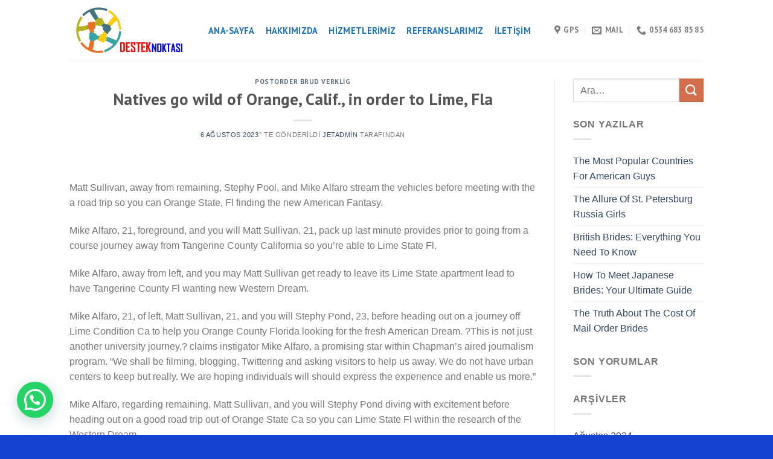

--- FILE ---
content_type: text/html; charset=UTF-8
request_url: http://desteknoktasi.com/natives-go-wild-of-orange-calif-in-order-to-lime/
body_size: 52941
content:
<!DOCTYPE html>
<!--[if IE 9 ]> <html lang="tr" class="ie9 loading-site no-js"> <![endif]-->
<!--[if IE 8 ]> <html lang="tr" class="ie8 loading-site no-js"> <![endif]-->
<!--[if (gte IE 9)|!(IE)]><!--><html lang="tr" class="loading-site no-js"> <!--<![endif]-->
<head>
	<meta charset="UTF-8" />
	<link rel="profile" href="http://gmpg.org/xfn/11" />
	<link rel="pingback" href="http://desteknoktasi.com/xmlrpc.php" />

	<script>(function(html){html.className = html.className.replace(/\bno-js\b/,'js')})(document.documentElement);</script>
<title>Natives go wild of Orange, Calif., in order to Lime, Fla &#8211; Maltepe Bilgisayar Servisi &#8211; Sunucu Kurulum</title>
<meta name='robots' content='max-image-preview:large' />
<meta name="viewport" content="width=device-width, initial-scale=1, maximum-scale=1" /><link rel='dns-prefetch' href='//stats.wp.com' />
<link rel='dns-prefetch' href='//fonts.googleapis.com' />
<link rel="alternate" type="application/rss+xml" title="Maltepe Bilgisayar Servisi - Sunucu Kurulum &raquo; beslemesi" href="http://desteknoktasi.com/feed/" />
<link rel="alternate" type="application/rss+xml" title="Maltepe Bilgisayar Servisi - Sunucu Kurulum &raquo; yorum beslemesi" href="http://desteknoktasi.com/comments/feed/" />
<link rel="alternate" type="application/rss+xml" title="Maltepe Bilgisayar Servisi - Sunucu Kurulum &raquo; Natives go wild of Orange, Calif., in order to Lime, Fla yorum beslemesi" href="http://desteknoktasi.com/natives-go-wild-of-orange-calif-in-order-to-lime/feed/" />
<script type="text/javascript">
window._wpemojiSettings = {"baseUrl":"https:\/\/s.w.org\/images\/core\/emoji\/14.0.0\/72x72\/","ext":".png","svgUrl":"https:\/\/s.w.org\/images\/core\/emoji\/14.0.0\/svg\/","svgExt":".svg","source":{"concatemoji":"http:\/\/desteknoktasi.com\/wp-includes\/js\/wp-emoji-release.min.js?ver=6.2.2"}};
/*! This file is auto-generated */
!function(e,a,t){var n,r,o,i=a.createElement("canvas"),p=i.getContext&&i.getContext("2d");function s(e,t){p.clearRect(0,0,i.width,i.height),p.fillText(e,0,0);e=i.toDataURL();return p.clearRect(0,0,i.width,i.height),p.fillText(t,0,0),e===i.toDataURL()}function c(e){var t=a.createElement("script");t.src=e,t.defer=t.type="text/javascript",a.getElementsByTagName("head")[0].appendChild(t)}for(o=Array("flag","emoji"),t.supports={everything:!0,everythingExceptFlag:!0},r=0;r<o.length;r++)t.supports[o[r]]=function(e){if(p&&p.fillText)switch(p.textBaseline="top",p.font="600 32px Arial",e){case"flag":return s("\ud83c\udff3\ufe0f\u200d\u26a7\ufe0f","\ud83c\udff3\ufe0f\u200b\u26a7\ufe0f")?!1:!s("\ud83c\uddfa\ud83c\uddf3","\ud83c\uddfa\u200b\ud83c\uddf3")&&!s("\ud83c\udff4\udb40\udc67\udb40\udc62\udb40\udc65\udb40\udc6e\udb40\udc67\udb40\udc7f","\ud83c\udff4\u200b\udb40\udc67\u200b\udb40\udc62\u200b\udb40\udc65\u200b\udb40\udc6e\u200b\udb40\udc67\u200b\udb40\udc7f");case"emoji":return!s("\ud83e\udef1\ud83c\udffb\u200d\ud83e\udef2\ud83c\udfff","\ud83e\udef1\ud83c\udffb\u200b\ud83e\udef2\ud83c\udfff")}return!1}(o[r]),t.supports.everything=t.supports.everything&&t.supports[o[r]],"flag"!==o[r]&&(t.supports.everythingExceptFlag=t.supports.everythingExceptFlag&&t.supports[o[r]]);t.supports.everythingExceptFlag=t.supports.everythingExceptFlag&&!t.supports.flag,t.DOMReady=!1,t.readyCallback=function(){t.DOMReady=!0},t.supports.everything||(n=function(){t.readyCallback()},a.addEventListener?(a.addEventListener("DOMContentLoaded",n,!1),e.addEventListener("load",n,!1)):(e.attachEvent("onload",n),a.attachEvent("onreadystatechange",function(){"complete"===a.readyState&&t.readyCallback()})),(e=t.source||{}).concatemoji?c(e.concatemoji):e.wpemoji&&e.twemoji&&(c(e.twemoji),c(e.wpemoji)))}(window,document,window._wpemojiSettings);
</script>
<style type="text/css">
img.wp-smiley,
img.emoji {
	display: inline !important;
	border: none !important;
	box-shadow: none !important;
	height: 1em !important;
	width: 1em !important;
	margin: 0 0.07em !important;
	vertical-align: -0.1em !important;
	background: none !important;
	padding: 0 !important;
}
</style>
	<link rel='stylesheet' id='wc-blocks-vendors-style-css' href='http://desteknoktasi.com/wp-content/plugins/woocommerce/packages/woocommerce-blocks/build/wc-blocks-vendors-style.css?ver=10.2.3' type='text/css' media='all' />
<link rel='stylesheet' id='wc-blocks-style-css' href='http://desteknoktasi.com/wp-content/plugins/woocommerce/packages/woocommerce-blocks/build/wc-blocks-style.css?ver=10.2.3' type='text/css' media='all' />
<style id='joinchat-button-style-inline-css' type='text/css'>
.wp-block-joinchat-button{border:none!important;text-align:center}.wp-block-joinchat-button figure{display:table;margin:0 auto;padding:0}.wp-block-joinchat-button figcaption{font:normal normal 400 .6em/2em var(--wp--preset--font-family--system-font,sans-serif);margin:0;padding:0}.wp-block-joinchat-button .joinchat-button__qr{background-color:#fff;border:6px solid #25d366;border-radius:30px;box-sizing:content-box;display:block;height:200px;margin:auto;overflow:hidden;padding:10px;width:200px}.wp-block-joinchat-button .joinchat-button__qr canvas,.wp-block-joinchat-button .joinchat-button__qr img{display:block;margin:auto}.wp-block-joinchat-button .joinchat-button__link{align-items:center;background-color:#25d366;border:6px solid #25d366;border-radius:30px;display:inline-flex;flex-flow:row nowrap;justify-content:center;line-height:1.25em;margin:0 auto;text-decoration:none}.wp-block-joinchat-button .joinchat-button__link:before{background:transparent var(--joinchat-ico) no-repeat center;background-size:100%;content:"";display:block;height:1.5em;margin:-.75em .75em -.75em 0;width:1.5em}.wp-block-joinchat-button figure+.joinchat-button__link{margin-top:10px}@media (orientation:landscape)and (min-height:481px),(orientation:portrait)and (min-width:481px){.wp-block-joinchat-button.joinchat-button--qr-only figure+.joinchat-button__link{display:none}}@media (max-width:480px),(orientation:landscape)and (max-height:480px){.wp-block-joinchat-button figure{display:none}}

</style>
<style id='woocommerce-inline-inline-css' type='text/css'>
.woocommerce form .form-row .required { visibility: visible; }
</style>
<link rel='stylesheet' id='flatsome-icons-css' href='http://desteknoktasi.com/wp-content/themes/flatsome/assets/css/fl-icons.css?ver=3.3' type='text/css' media='all' />
<link rel='stylesheet' id='joinchat-css' href='http://desteknoktasi.com/wp-content/plugins/creame-whatsapp-me/public/css/joinchat.min.css?ver=4.5.20' type='text/css' media='all' />
<style id='joinchat-inline-css' type='text/css'>
.joinchat{ --red:37; --green:211; --blue:102; }
</style>
<link rel='stylesheet' id='flatsome-main-css' href='http://desteknoktasi.com/wp-content/themes/flatsome/assets/css/flatsome.css?ver=3.9.0' type='text/css' media='all' />
<link rel='stylesheet' id='flatsome-shop-css' href='http://desteknoktasi.com/wp-content/themes/flatsome/assets/css/flatsome-shop.css?ver=3.9.0' type='text/css' media='all' />
<link rel='stylesheet' id='flatsome-style-css' href='http://desteknoktasi.com/wp-content/themes/flatsome-child/style.css?ver=3.0' type='text/css' media='all' />
<link rel='stylesheet' id='flatsome-googlefonts-css' href='//fonts.googleapis.com/css?family=PT+Sans%3Aregular%2C700%2C700%7C-apple-system%2C+BlinkMacSystemFont%2C+&quot;Segoe_UI&quot;,_Roboto,_Oxygen-Sans,_Ubuntu,_Cantarell,_&quot;Helvetica_Neue&quot;,_sans-serif:regular,regular|Dancing_Script:regular,400&#038;display=swap&#038;ver=3.9' type='text/css' media='all' />
<script type="text/javascript">
            window._nslDOMReady = function (callback) {
                if ( document.readyState === "complete" || document.readyState === "interactive" ) {
                    callback();
                } else {
                    document.addEventListener( "DOMContentLoaded", callback );
                }
            };
            </script><script type='text/javascript' src='http://desteknoktasi.com/wp-includes/js/dist/vendor/wp-polyfill-inert.min.js?ver=3.1.2' id='wp-polyfill-inert-js'></script>
<script type='text/javascript' src='http://desteknoktasi.com/wp-includes/js/dist/vendor/regenerator-runtime.min.js?ver=0.13.11' id='regenerator-runtime-js'></script>
<script type='text/javascript' src='http://desteknoktasi.com/wp-includes/js/dist/vendor/wp-polyfill.min.js?ver=3.15.0' id='wp-polyfill-js'></script>
<script type='text/javascript' src='http://desteknoktasi.com/wp-includes/js/dist/hooks.min.js?ver=4169d3cf8e8d95a3d6d5' id='wp-hooks-js'></script>
<script type='text/javascript' src='https://stats.wp.com/w.js?ver=202605' id='woo-tracks-js'></script>
<script type='text/javascript' src='http://desteknoktasi.com/wp-includes/js/jquery/jquery.min.js?ver=3.6.4' id='jquery-core-js'></script>
<script type='text/javascript' src='http://desteknoktasi.com/wp-includes/js/jquery/jquery-migrate.min.js?ver=3.4.0' id='jquery-migrate-js'></script>
<link rel="https://api.w.org/" href="http://desteknoktasi.com/wp-json/" /><link rel="alternate" type="application/json" href="http://desteknoktasi.com/wp-json/wp/v2/posts/14438" /><link rel="EditURI" type="application/rsd+xml" title="RSD" href="http://desteknoktasi.com/xmlrpc.php?rsd" />
<link rel="wlwmanifest" type="application/wlwmanifest+xml" href="http://desteknoktasi.com/wp-includes/wlwmanifest.xml" />
<meta name="generator" content="WordPress 6.2.2" />
<meta name="generator" content="WooCommerce 7.8.0" />
<link rel="canonical" href="http://desteknoktasi.com/natives-go-wild-of-orange-calif-in-order-to-lime/" />
<link rel='shortlink' href='http://desteknoktasi.com/?p=14438' />
<link rel="alternate" type="application/json+oembed" href="http://desteknoktasi.com/wp-json/oembed/1.0/embed?url=http%3A%2F%2Fdesteknoktasi.com%2Fnatives-go-wild-of-orange-calif-in-order-to-lime%2F" />
<link rel="alternate" type="text/xml+oembed" href="http://desteknoktasi.com/wp-json/oembed/1.0/embed?url=http%3A%2F%2Fdesteknoktasi.com%2Fnatives-go-wild-of-orange-calif-in-order-to-lime%2F&#038;format=xml" />
<style>.bg{opacity: 0; transition: opacity 1s; -webkit-transition: opacity 1s;} .bg-loaded{opacity: 1;}</style><!--[if IE]><link rel="stylesheet" type="text/css" href="http://desteknoktasi.com/wp-content/themes/flatsome/assets/css/ie-fallback.css"><script src="//cdnjs.cloudflare.com/ajax/libs/html5shiv/3.6.1/html5shiv.js"></script><script>var head = document.getElementsByTagName('head')[0],style = document.createElement('style');style.type = 'text/css';style.styleSheet.cssText = ':before,:after{content:none !important';head.appendChild(style);setTimeout(function(){head.removeChild(style);}, 0);</script><script src="http://desteknoktasi.com/wp-content/themes/flatsome/assets/libs/ie-flexibility.js"></script><![endif]-->	<noscript><style>.woocommerce-product-gallery{ opacity: 1 !important; }</style></noscript>
	<meta name="generator" content="Powered by Slider Revolution 6.6.8 - responsive, Mobile-Friendly Slider Plugin for WordPress with comfortable drag and drop interface." />
<script>function setREVStartSize(e){
			//window.requestAnimationFrame(function() {
				window.RSIW = window.RSIW===undefined ? window.innerWidth : window.RSIW;
				window.RSIH = window.RSIH===undefined ? window.innerHeight : window.RSIH;
				try {
					var pw = document.getElementById(e.c).parentNode.offsetWidth,
						newh;
					pw = pw===0 || isNaN(pw) || (e.l=="fullwidth" || e.layout=="fullwidth") ? window.RSIW : pw;
					e.tabw = e.tabw===undefined ? 0 : parseInt(e.tabw);
					e.thumbw = e.thumbw===undefined ? 0 : parseInt(e.thumbw);
					e.tabh = e.tabh===undefined ? 0 : parseInt(e.tabh);
					e.thumbh = e.thumbh===undefined ? 0 : parseInt(e.thumbh);
					e.tabhide = e.tabhide===undefined ? 0 : parseInt(e.tabhide);
					e.thumbhide = e.thumbhide===undefined ? 0 : parseInt(e.thumbhide);
					e.mh = e.mh===undefined || e.mh=="" || e.mh==="auto" ? 0 : parseInt(e.mh,0);
					if(e.layout==="fullscreen" || e.l==="fullscreen")
						newh = Math.max(e.mh,window.RSIH);
					else{
						e.gw = Array.isArray(e.gw) ? e.gw : [e.gw];
						for (var i in e.rl) if (e.gw[i]===undefined || e.gw[i]===0) e.gw[i] = e.gw[i-1];
						e.gh = e.el===undefined || e.el==="" || (Array.isArray(e.el) && e.el.length==0)? e.gh : e.el;
						e.gh = Array.isArray(e.gh) ? e.gh : [e.gh];
						for (var i in e.rl) if (e.gh[i]===undefined || e.gh[i]===0) e.gh[i] = e.gh[i-1];
											
						var nl = new Array(e.rl.length),
							ix = 0,
							sl;
						e.tabw = e.tabhide>=pw ? 0 : e.tabw;
						e.thumbw = e.thumbhide>=pw ? 0 : e.thumbw;
						e.tabh = e.tabhide>=pw ? 0 : e.tabh;
						e.thumbh = e.thumbhide>=pw ? 0 : e.thumbh;
						for (var i in e.rl) nl[i] = e.rl[i]<window.RSIW ? 0 : e.rl[i];
						sl = nl[0];
						for (var i in nl) if (sl>nl[i] && nl[i]>0) { sl = nl[i]; ix=i;}
						var m = pw>(e.gw[ix]+e.tabw+e.thumbw) ? 1 : (pw-(e.tabw+e.thumbw)) / (e.gw[ix]);
						newh =  (e.gh[ix] * m) + (e.tabh + e.thumbh);
					}
					var el = document.getElementById(e.c);
					if (el!==null && el) el.style.height = newh+"px";
					el = document.getElementById(e.c+"_wrapper");
					if (el!==null && el) {
						el.style.height = newh+"px";
						el.style.display = "block";
					}
				} catch(e){
					console.log("Failure at Presize of Slider:" + e)
				}
			//});
		  };</script>
<style id="custom-css" type="text/css">:root {--primary-color: #446084;}.header-main{height: 100px}#logo img{max-height: 100px}#logo{width:200px;}.header-top{min-height: 30px}.has-transparent + .page-title:first-of-type,.has-transparent + #main > .page-title,.has-transparent + #main > div > .page-title,.has-transparent + #main .page-header-wrapper:first-of-type .page-title{padding-top: 150px;}.header.show-on-scroll,.stuck .header-main{height:70px!important}.stuck #logo img{max-height: 70px!important}.header-bottom {background-color: #f1f1f1}@media (max-width: 549px) {.header-main{height: 70px}#logo img{max-height: 70px}}body{font-size: 100%;}@media screen and (max-width: 549px){body{font-size: 100%;}}body{font-family:"-apple-system, BlinkMacSystemFont, &quot;Segoe UI&quot;, Roboto, Oxygen-Sans, Ubuntu, Cantarell, &quot;Helvetica Neue&quot;, sans-serif", sans-serif}body{font-weight: 0}.nav > li > a {font-family:"PT Sans", sans-serif;}.nav > li > a {font-weight: 700;}h1,h2,h3,h4,h5,h6,.heading-font, .off-canvas-center .nav-sidebar.nav-vertical > li > a{font-family: "PT Sans", sans-serif;}h1,h2,h3,h4,h5,h6,.heading-font,.banner h1,.banner h2{font-weight: 700;}.alt-font{font-family: "Dancing Script", sans-serif;}.alt-font{font-weight: 400!important;}.header:not(.transparent) .header-nav.nav > li > a {color: #1e73be;}@media screen and (min-width: 550px){.products .box-vertical .box-image{min-width: 300px!important;width: 300px!important;}}.absolute-footer, html{background-color: #1641ce}.label-new.menu-item > a:after{content:"Yeni";}.label-hot.menu-item > a:after{content:"Yeni";}.label-sale.menu-item > a:after{content:"İndirim";}.label-popular.menu-item > a:after{content:"Popüler";}</style></head>

<body class="post-template-default single single-post postid-14438 single-format-standard theme-flatsome woocommerce-no-js lightbox nav-dropdown-has-arrow">


<a class="skip-link screen-reader-text" href="#main">Skip to content</a>

<div id="wrapper">

	
	<header id="header" class="header has-sticky sticky-jump">
		<div class="header-wrapper">
			<div id="masthead" class="header-main ">
      <div class="header-inner flex-row container logo-left medium-logo-center" role="navigation">

          <!-- Logo -->
          <div id="logo" class="flex-col logo">
            <!-- Header logo -->
<a href="http://desteknoktasi.com/" title="Maltepe Bilgisayar Servisi &#8211; Sunucu Kurulum - Fabrika &#8211; Kobi &#8211; İşyeri Bilişim Servisi" rel="home">
    <img width="200" height="100" src="http://desteknoktasi.com/wp-content/uploads/2019/11/logo-1.png" class="header_logo header-logo" alt="Maltepe Bilgisayar Servisi &#8211; Sunucu Kurulum"/><img  width="200" height="100" src="http://desteknoktasi.com/wp-content/uploads/2019/11/logo-1.png" class="header-logo-dark" alt="Maltepe Bilgisayar Servisi &#8211; Sunucu Kurulum"/></a>
          </div>

          <!-- Mobile Left Elements -->
          <div class="flex-col show-for-medium flex-left">
            <ul class="mobile-nav nav nav-left ">
              <li class="nav-icon has-icon">
  <div class="header-button">		<a href="#" data-open="#main-menu" data-pos="left" data-bg="main-menu-overlay" data-color="" class="icon primary button round is-small" aria-label="Menu" aria-controls="main-menu" aria-expanded="false">
		
		  <i class="icon-menu" ></i>
		  <span class="menu-title uppercase hide-for-small">Menu</span>		</a>
	 </div> </li>            </ul>
          </div>

          <!-- Left Elements -->
          <div class="flex-col hide-for-medium flex-left
            flex-grow">
            <ul class="header-nav header-nav-main nav nav-left  nav-line-bottom nav-size-medium nav-spacing-medium nav-uppercase" >
              <li id="menu-item-13595" class="menu-item menu-item-type-post_type menu-item-object-page menu-item-home  menu-item-13595"><a href="http://desteknoktasi.com/" class="nav-top-link">Ana-Sayfa</a></li>
<li id="menu-item-13596" class="menu-item menu-item-type-post_type menu-item-object-page  menu-item-13596"><a href="http://desteknoktasi.com/hakkimizda/" class="nav-top-link">Hakkımızda</a></li>
<li id="menu-item-13597" class="menu-item menu-item-type-post_type menu-item-object-page  menu-item-13597"><a href="http://desteknoktasi.com/hizmetlerimiz/" class="nav-top-link">Hizmetlerimiz</a></li>
<li id="menu-item-13599" class="menu-item menu-item-type-post_type menu-item-object-page  menu-item-13599"><a href="http://desteknoktasi.com/referanslarimiz/" class="nav-top-link">Referanslarımız</a></li>
<li id="menu-item-13598" class="menu-item menu-item-type-post_type menu-item-object-page  menu-item-13598"><a href="http://desteknoktasi.com/iletisim/" class="nav-top-link">İletişim</a></li>
            </ul>
          </div>

          <!-- Right Elements -->
          <div class="flex-col hide-for-medium flex-right">
            <ul class="header-nav header-nav-main nav nav-right  nav-line-bottom nav-size-medium nav-spacing-medium nav-uppercase">
              <li class="header-contact-wrapper">
		<ul id="header-contact" class="nav nav-divided nav-uppercase header-contact">
					<li class="">
			  <a target="_blank" rel="noopener noreferrer" href="https://maps.google.com/?q=40.926299,29.13423" title="40.926299,29.13423" class="tooltip">
			  	 <i class="icon-map-pin-fill" style="font-size:16px;"></i>			     <span>
			     	GPS			     </span>
			  </a>
			</li>
			
						<li class="">
			  <a href="mailto:destek@desteknoktasi.com" class="tooltip" title="destek@desteknoktasi.com">
				  <i class="icon-envelop" style="font-size:16px;"></i>			       <span>
			       	maıl			       </span>
			  </a>
			</li>
					
			
						<li class="">
			  <a href="tel:0534 683 85 85" class="tooltip" title="0534 683 85 85">
			     <i class="icon-phone" style="font-size:16px;"></i>			      <span>0534 683 85 85</span>
			  </a>
			</li>
				</ul>
</li>            </ul>
          </div>

          <!-- Mobile Right Elements -->
          <div class="flex-col show-for-medium flex-right">
            <ul class="mobile-nav nav nav-right ">
                          </ul>
          </div>

      </div><!-- .header-inner -->
     
            <!-- Header divider -->
      <div class="container"><div class="top-divider full-width"></div></div>
      </div><!-- .header-main --><div id="wide-nav" class="header-bottom wide-nav show-for-medium">
    <div class="flex-row container">

            
            
            
                          <div class="flex-col show-for-medium flex-grow">
                  <ul class="nav header-bottom-nav nav-center mobile-nav  nav-uppercase">
                      <li class="header-contact-wrapper">
		<ul id="header-contact" class="nav nav-divided nav-uppercase header-contact">
					<li class="">
			  <a target="_blank" rel="noopener noreferrer" href="https://maps.google.com/?q=40.926299,29.13423" title="40.926299,29.13423" class="tooltip">
			  	 <i class="icon-map-pin-fill" style="font-size:16px;"></i>			     <span>
			     	GPS			     </span>
			  </a>
			</li>
			
						<li class="">
			  <a href="mailto:destek@desteknoktasi.com" class="tooltip" title="destek@desteknoktasi.com">
				  <i class="icon-envelop" style="font-size:16px;"></i>			       <span>
			       	maıl			       </span>
			  </a>
			</li>
					
			
						<li class="">
			  <a href="tel:0534 683 85 85" class="tooltip" title="0534 683 85 85">
			     <i class="icon-phone" style="font-size:16px;"></i>			      <span>0534 683 85 85</span>
			  </a>
			</li>
				</ul>
</li><li class="header-divider"></li>                  </ul>
              </div>
            
    </div><!-- .flex-row -->
</div><!-- .header-bottom -->

<div class="header-bg-container fill"><div class="header-bg-image fill"></div><div class="header-bg-color fill"></div></div><!-- .header-bg-container -->		</div><!-- header-wrapper-->
	</header>

	
	<main id="main" class="">

<div id="content" class="blog-wrapper blog-single page-wrapper">
	

<div class="row row-large row-divided ">
	
	<div class="large-9 col">
		


<article id="post-14438" class="post-14438 post type-post status-publish format-standard hentry category-postorder-brud-verklig-2">
	<div class="article-inner ">
		<header class="entry-header">
	<div class="entry-header-text entry-header-text-top text-center">
		<h6 class="entry-category is-xsmall">
	<a href="http://desteknoktasi.com/category/postorder-brud-verklig-2/" rel="category tag">postorder brud verklig</a></h6>

<h1 class="entry-title">Natives go wild of Orange, Calif., in order to Lime, Fla</h1>
<div class="entry-divider is-divider small"></div>

	<div class="entry-meta uppercase is-xsmall">
		<span class="posted-on"><a href="http://desteknoktasi.com/natives-go-wild-of-orange-calif-in-order-to-lime/" rel="bookmark"><time class="entry-date published" datetime="2023-08-06T12:07:48+03:00">6 Ağustos 2023</time><time class="updated" datetime="2023-08-06T12:10:25+03:00">6 Ağustos 2023</time></a>&rsquo;&#039; te gönderildi</span><span class="byline"> <span class="meta-author vcard"><a class="url fn n" href="http://desteknoktasi.com/author/jetadmin/">jetadmin</a></span> tarafından</span>	</div><!-- .entry-meta -->
	</div><!-- .entry-header -->

	</header><!-- post-header -->
		<div class="entry-content single-page">

	<p><title>Natives go wild of Orange, Calif., in order to Lime, Fla</title></p>
<p>Matt Sullivan, away from remaining, Stephy Pool, and Mike Alfaro stream the vehicles before meeting with the a road trip so you can Orange State, Fl finding the new American Fantasy.</p>
<p>Mike Alfaro, 21, foreground, and you will Matt Sullivan, 21, pack up last minute provides prior to going from a course journey away from Tangerine County California so you&#8217;re able to Lime State Fl.</p>
<p>Mike Alfaro, away from left, and you may Matt Sullivan get ready to leave its Lime State apartment lead to have Tangerine County Fl wanting new Western Dream.</p>
<p>Mike Alfaro, 21, of left, Matt Sullivan, 21, and you will Stephy Pond, 23, before heading out on a journey off Lime Condition Ca to help you Orange County Florida looking for the fresh American Dream. ?This is not just another university journey,? claims instigator Mike Alfaro, a promising star within Chapman&#8217;s aired journalism program. &#8220;We shall be filming, blogging, Twittering and asking visitors to help us away. We do not have urban centers to keep but really. We are hoping individuals will should express the experience and enable us more.&#8221;</p>
<p>Mike Alfaro, regarding remaining, Matt Sullivan, and you will Stephy Pond diving with excitement before heading out on a good road trip out-of Orange State Ca so you can Lime State Fl within the research of the Western Dream.<span id="more-14438"></span></p>
<p>Three Chapman College or university relatives stop and see The united states this week. Now from inside the Texas, they&#8217;ve already raced ostriches, went along to a good dinosaur created from tires and hunted along the world&#8217;s prominent flame hydrant.</p>
<p>The prospective? To find the the latest American Dream through the an enthusiastic eleven-date, interactive journey they&#8217;ve been calling “Regarding Orange so you can Orange.” In order to write several “webisodes” regarding the trip after they get home.</p>
<p>“That isn&#8217;t yet another college or university road trip,” says instigator Mike Alfaro, 21, an emerging star from the Chapman&#8217;s transmitted news media system. “We will feel shooting, blogging, Twittering and inquiring individuals allow us to away. Do not keeps places to stay yet ,. We have been assured people will should express its feel and permit all of us more.”</p>
<p>The fresh team&#8217;s system is part documentary (movie everything), area news media (query lead concerns) and region Borat (violate public norms getting humor and you may belief eg comedian Sacha Baron Cohen&#8217;s movie profile). Will they be <a href="https://lovingwomen.org/sv/blog/norska-datingsidor/">datingsida fГ¶r norska</a> open to upset responses?</p>
<p>“That&#8217;s what I am here having,” claims Stephy Pond, 23, the only females and you can Chapman scholar on-board. “I&#8217;m the latest shield. I also has a black-belt in karate. Most, I really do.”</p>
<p>“We&#8217;re into the a completely some other put than simply someone live have ever identified,” she claims. “And you can our company is into the an identity crisis. That are we now? What is America today?”</p>
<p>Trapping this falls to Matt Sullivan, 21, a senior motion picture scholar on Chapman, that been and make video clips since the he was seven.</p>
<p>The guy already hacked for the his own mobile to deliver live, daily videos feeds to their site ( and you will bring immediate listeners effect.</p>
<p>“It would be interesting if they strongly recommend anybody we can talk to,” he states. “Instance a business person, a street individual otherwise a family group to remain which have. If you don&#8217;t, ‘Hi, You will find had that it weird collection of something – people skulls – you really need to select.&#8217; ”</p>
<p>Their travel features a proper term, logo, postcards, Web site – actually a spending plan regarding $800 within the contributions. How achieved it all initiate?</p>
<p>Now he is a city Tv image which have a nickname (“Guata”) and you will a concert holding Chapman University&#8217;s much time-running Television comedy “Nightcap.”</p>
<h2>Nonetheless they along with decide to dress in pull at the a drag-race art gallery in order to inquire men and women Tx cowboys what they envision from the homosexual era, on the internet and, in certain cases, off-color</h2>
<p>However, Mike Alfaro grew up in Guatemala (and therefore, the fresh nickname). The guy read English in school. The guy discovered American on tv. The guy applied to Chapman University for its advertising and flick program and enrolled in 2006.</p>
<p>Alfaro however thinks about themselves given that a geek. However, he could be an innovative geek. And a striking technical. ” – along with his objective to as time goes by see her. You to led to typical “Hey Guata” appearances with the Nightcap – and you can finished which have Alfaro holding the new inform you which have Munn as the their invitees.</p>
<p>“He or she is still when you look at the school so you can&#8217;t say for sure,” Weitzner states, “however, he or she is outrageous, both just like the men and you may a talent. He&#8217;s prolific. People manufacturer one stands out onto exactly what Mike is about, they&#8217;d jump at choosing a young child this way.”</p>
<p>It involved him very quickly as he and you will roomie Matt arranged a corner-country stop by at Disneyworld through the spring split. A pal laughed: “Ha – you are going regarding Orange in order to Orange!”</p>
<p>Stephy, which transferred to San francisco for 2 many years, drawn back again to city has just and you can named Mike to state hello. He insisted she signup them.</p>
<p>“This lady has a way which have conditions,” he says. “And she helps make some one delighted. Here&#8217;s what you desire into the a road trip.”</p>
<h2>The guy basic got observed on the Nightcap by creating a number of satiric films announcing their fascination with Olivia Munn – sultry co-server out-of G4 network&#8217;s “Assault of your Inform you!</h2>
<p>It started inquiring exactly what the Western Dream form now one of anxieties of all things of another great Depression so you can conflict into dying away from The usa.</p>
<p>“It’s known as Western Dream because it is an aspiration,” Mike states. “Zero your every day life is finest. But that is the good thing about it. You are constantly having difficulties to raised yourself. A cure for the long term is amongst the something we truly need to recapture on this excursion.”</p>
<p>When the fortunate, their interactive strategy could possibly block. Couple of years in the past, PBS introduced its “Roadtrip Country” collection considering five Tangerine State students wandering the world.</p>
<p>It trip, although not, aims less at the PBS crowd and a lot more into the new Web – from inside the thinking and you can means. They&#8217;ve prepared one to stunt for each and every webisode within their 10-area show.</p>
<p>They are going to don silver space suits on New Mexico wilderness where alien sightings are common; goofy monster apparel if you are touring a purportedly troubled house; they&#8217;ll cross-dress yourself in brand new Southern and you will don phony cowboy attire inside the Colorado.</p>
<p>“The point of the newest stunts isn&#8217;t only become dumb,” Stephy claims. “It&#8217;s to invoke a response out-of some one. To find out the real nature.”</p>
<p>They will not know very well what reactions they will score, but that is the theory. At the same time, they don&#8217;t learn who&#8217;ll Myspace, tune-into the or mark along on line. Not even in any event.</p>
<p>And you may Mike: “We have been inviting men and women to be part of it; we are really not pushing him or her. Develop, they are going to get a preference in order to united states. And we&#8217;ll have our very own Wikipedia concept of what the new American Fantasy was.”</p>
<ul>
<li>Newsroom Recommendations</li>
<li>Development Tips</li>
<li>Statement a mistake</li>
</ul>

	
	<div class="blog-share text-center"><div class="is-divider medium"></div><div class="social-icons share-icons share-row relative" ><a href="whatsapp://send?text=Natives%20go%20wild%20of%20Orange%2C%20Calif.%2C%20in%20order%20to%20Lime%2C%20Fla - http://desteknoktasi.com/natives-go-wild-of-orange-calif-in-order-to-lime/" data-action="share/whatsapp/share" class="icon button circle is-outline tooltip whatsapp show-for-medium" title="Share on WhatsApp"><i class="icon-phone"></i></a><a href="//www.facebook.com/sharer.php?u=http://desteknoktasi.com/natives-go-wild-of-orange-calif-in-order-to-lime/" data-label="Facebook" onclick="window.open(this.href,this.title,'width=500,height=500,top=300px,left=300px');  return false;" rel="noopener noreferrer nofollow" target="_blank" class="icon button circle is-outline tooltip facebook" title="Facebook ile Paylaş"><i class="icon-facebook" ></i></a><a href="//twitter.com/share?url=http://desteknoktasi.com/natives-go-wild-of-orange-calif-in-order-to-lime/" onclick="window.open(this.href,this.title,'width=500,height=500,top=300px,left=300px');  return false;" rel="noopener noreferrer nofollow" target="_blank" class="icon button circle is-outline tooltip twitter" title="Twitter ile Paylaş"><i class="icon-twitter" ></i></a><a href="mailto:enteryour@addresshere.com?subject=Natives%20go%20wild%20of%20Orange%2C%20Calif.%2C%20in%20order%20to%20Lime%2C%20Fla&amp;body=Check%20this%20out:%20http://desteknoktasi.com/natives-go-wild-of-orange-calif-in-order-to-lime/" rel="nofollow" class="icon button circle is-outline tooltip email" title="Arkadaşına Email İle Gönder"><i class="icon-envelop" ></i></a><a href="//pinterest.com/pin/create/button/?url=http://desteknoktasi.com/natives-go-wild-of-orange-calif-in-order-to-lime/&amp;media=&amp;description=Natives%20go%20wild%20of%20Orange%2C%20Calif.%2C%20in%20order%20to%20Lime%2C%20Fla" onclick="window.open(this.href,this.title,'width=500,height=500,top=300px,left=300px');  return false;" rel="noopener noreferrer nofollow" target="_blank" class="icon button circle is-outline tooltip pinterest" title="Pinterest&rsquo; te İğnele"><i class="icon-pinterest" ></i></a><a href="//www.linkedin.com/shareArticle?mini=true&url=http://desteknoktasi.com/natives-go-wild-of-orange-calif-in-order-to-lime/&title=Natives%20go%20wild%20of%20Orange%2C%20Calif.%2C%20in%20order%20to%20Lime%2C%20Fla" onclick="window.open(this.href,this.title,'width=500,height=500,top=300px,left=300px');  return false;"  rel="noopener noreferrer nofollow" target="_blank" class="icon button circle is-outline tooltip linkedin" title="Share on LinkedIn"><i class="icon-linkedin" ></i></a></div></div></div><!-- .entry-content2 -->

	<footer class="entry-meta text-center">
		Bu girdi <a href="http://desteknoktasi.com/category/postorder-brud-verklig-2/" rel="category tag">postorder brud verklig</a>&rsquo; te gönderildi. <a href="http://desteknoktasi.com/natives-go-wild-of-orange-calif-in-order-to-lime/" title="Permalink to Natives go wild of Orange, Calif., in order to Lime, Fla" rel="bookmark">kalıcı linki</a> yer imlerine ekleyin.	</footer><!-- .entry-meta -->

	<div class="entry-author author-box">
		<div class="flex-row align-top">
			<div class="flex-col mr circle">
				<div class="blog-author-image">
					<img alt='' src='http://0.gravatar.com/avatar/6de36af461fcd63d5b9254813c0b6eaf?s=90&#038;d=mm&#038;r=g' srcset='http://0.gravatar.com/avatar/6de36af461fcd63d5b9254813c0b6eaf?s=180&#038;d=mm&#038;r=g 2x' class='avatar avatar-90 photo' height='90' width='90' loading='lazy' decoding='async'/>				</div>
			</div><!-- .flex-col -->
			<div class="flex-col flex-grow">
				<h5 class="author-name uppercase pt-half">
					jetadmin				</h5>
				<p class="author-desc small"></p>
			</div><!-- .flex-col -->
		</div>
	</div>

        <nav role="navigation" id="nav-below" class="navigation-post">
	<div class="flex-row next-prev-nav bt bb">
		<div class="flex-col flex-grow nav-prev text-left">
			    <div class="nav-previous"><a href="http://desteknoktasi.com/how-to-prevent-this-example-later-on/" rel="prev"><span class="hide-for-small"><i class="icon-angle-left" ></i></span> How to prevent This example later on</a></div>
		</div>
		<div class="flex-col flex-grow nav-next text-right">
			    <div class="nav-next"><a href="http://desteknoktasi.com/they-have-a-tendency-is-smaller-sexist-and-don-t/" rel="next">They have a tendency is smaller sexist and don&#8217;t look as endangered by the brilliant, independent people <span class="hide-for-small"><i class="icon-angle-right" ></i></span></a></div>		</div>
	</div>

	    </nav><!-- #nav-below -->

    	</div><!-- .article-inner -->
</article><!-- #-14438 -->




<div id="comments" class="comments-area">

	
	
	
		<div id="respond" class="comment-respond">
		<h3 id="reply-title" class="comment-reply-title">Bir cevap yazın <small><a rel="nofollow" id="cancel-comment-reply-link" href="/natives-go-wild-of-orange-calif-in-order-to-lime/#respond" style="display:none;">Cevabı iptal et</a></small></h3><form action="http://desteknoktasi.com/wp-comments-post.php" method="post" id="commentform" class="comment-form" novalidate><p class="comment-notes"><span id="email-notes">E-posta hesabınız yayımlanmayacak.</span> <span class="required-field-message">Gerekli alanlar <span class="required">*</span> ile işaretlenmişlerdir</span></p><p class="comment-form-comment"><label for="comment">Yorum <span class="required">*</span></label> <textarea id="comment" name="comment" cols="45" rows="8" maxlength="65525" required></textarea></p><p class="comment-form-author"><label for="author">İsim <span class="required">*</span></label> <input id="author" name="author" type="text" value="" size="30" maxlength="245" autocomplete="name" required /></p>
<p class="comment-form-email"><label for="email">E-posta <span class="required">*</span></label> <input id="email" name="email" type="email" value="" size="30" maxlength="100" aria-describedby="email-notes" autocomplete="email" required /></p>
<p class="comment-form-url"><label for="url">İnternet sitesi</label> <input id="url" name="url" type="url" value="" size="30" maxlength="200" autocomplete="url" /></p>
<p class="comment-form-cookies-consent"><input id="wp-comment-cookies-consent" name="wp-comment-cookies-consent" type="checkbox" value="yes" /> <label for="wp-comment-cookies-consent">Bir dahaki sefere yorum yaptığımda kullanılmak üzere adımı, e-posta adresimi ve web site adresimi bu tarayıcıya kaydet.</label></p>
<p class="form-submit"><input name="submit" type="submit" id="submit" class="submit" value="Yorum gönder" /> <input type='hidden' name='comment_post_ID' value='14438' id='comment_post_ID' />
<input type='hidden' name='comment_parent' id='comment_parent' value='0' />
</p></form>	</div><!-- #respond -->
	
</div><!-- #comments -->
	</div> <!-- .large-9 -->

	<div class="post-sidebar large-3 col">
		<div id="secondary" class="widget-area " role="complementary">
		<aside id="search-2" class="widget widget_search"><form method="get" class="searchform" action="http://desteknoktasi.com/" role="search">
		<div class="flex-row relative">
			<div class="flex-col flex-grow">
	   	   <input type="search" class="search-field mb-0" name="s" value="" id="s" placeholder="Ara&hellip;" />
			</div><!-- .flex-col -->
			<div class="flex-col">
				<button type="submit" class="ux-search-submit submit-button secondary button icon mb-0" aria-label="Submit">
					<i class="icon-search" ></i>				</button>
			</div><!-- .flex-col -->
		</div><!-- .flex-row -->
    <div class="live-search-results text-left z-top"></div>
</form>
</aside>
		<aside id="recent-posts-2" class="widget widget_recent_entries">
		<span class="widget-title "><span>Son Yazılar</span></span><div class="is-divider small"></div>
		<ul>
											<li>
					<a href="http://desteknoktasi.com/the-most-popular-countries-for-american-guys/">The Most Popular Countries For American Guys</a>
									</li>
											<li>
					<a href="http://desteknoktasi.com/the-allure-of-st-petersburg-russia-girls/">The Allure Of St. Petersburg Russia Girls</a>
									</li>
											<li>
					<a href="http://desteknoktasi.com/british-brides-everything-you-need-to-know/">British Brides: Everything You Need To Know</a>
									</li>
											<li>
					<a href="http://desteknoktasi.com/how-to-meet-japanese-brides-your-ultimate-guide/">How To Meet Japanese Brides: Your Ultimate Guide</a>
									</li>
											<li>
					<a href="http://desteknoktasi.com/the-truth-about-the-cost-of-mail-order-brides/">The Truth About The Cost Of Mail Order Brides</a>
									</li>
					</ul>

		</aside><aside id="recent-comments-2" class="widget widget_recent_comments"><span class="widget-title "><span>Son Yorumlar</span></span><div class="is-divider small"></div><ul id="recentcomments"></ul></aside><aside id="archives-2" class="widget widget_archive"><span class="widget-title "><span>Arşivler</span></span><div class="is-divider small"></div>
			<ul>
					<li><a href='http://desteknoktasi.com/2024/08/'>Ağustos 2024</a></li>
	<li><a href='http://desteknoktasi.com/2024/07/'>Temmuz 2024</a></li>
	<li><a href='http://desteknoktasi.com/2024/06/'>Haziran 2024</a></li>
	<li><a href='http://desteknoktasi.com/2024/05/'>Mayıs 2024</a></li>
	<li><a href='http://desteknoktasi.com/2024/04/'>Nisan 2024</a></li>
	<li><a href='http://desteknoktasi.com/2024/03/'>Mart 2024</a></li>
	<li><a href='http://desteknoktasi.com/2024/02/'>Şubat 2024</a></li>
	<li><a href='http://desteknoktasi.com/2024/01/'>Ocak 2024</a></li>
	<li><a href='http://desteknoktasi.com/2023/12/'>Aralık 2023</a></li>
	<li><a href='http://desteknoktasi.com/2023/11/'>Kasım 2023</a></li>
	<li><a href='http://desteknoktasi.com/2023/10/'>Ekim 2023</a></li>
	<li><a href='http://desteknoktasi.com/2023/09/'>Eylül 2023</a></li>
	<li><a href='http://desteknoktasi.com/2023/08/'>Ağustos 2023</a></li>
	<li><a href='http://desteknoktasi.com/2023/07/'>Temmuz 2023</a></li>
	<li><a href='http://desteknoktasi.com/2023/06/'>Haziran 2023</a></li>
	<li><a href='http://desteknoktasi.com/2023/05/'>Mayıs 2023</a></li>
	<li><a href='http://desteknoktasi.com/2023/04/'>Nisan 2023</a></li>
	<li><a href='http://desteknoktasi.com/2023/03/'>Mart 2023</a></li>
	<li><a href='http://desteknoktasi.com/2023/02/'>Şubat 2023</a></li>
	<li><a href='http://desteknoktasi.com/2023/01/'>Ocak 2023</a></li>
	<li><a href='http://desteknoktasi.com/2022/12/'>Aralık 2022</a></li>
	<li><a href='http://desteknoktasi.com/2022/11/'>Kasım 2022</a></li>
	<li><a href='http://desteknoktasi.com/2022/10/'>Ekim 2022</a></li>
	<li><a href='http://desteknoktasi.com/2022/09/'>Eylül 2022</a></li>
	<li><a href='http://desteknoktasi.com/2022/08/'>Ağustos 2022</a></li>
	<li><a href='http://desteknoktasi.com/2022/07/'>Temmuz 2022</a></li>
			</ul>

			</aside><aside id="categories-2" class="widget widget_categories"><span class="widget-title "><span>Kategoriler</span></span><div class="is-divider small"></div>
			<ul>
					<li class="cat-item cat-item-19"><a href="http://desteknoktasi.com/category/bez-rubriki/">! Без рубрики</a>
</li>
	<li class="cat-item cat-item-813"><a href="http://desteknoktasi.com/category/0-101070143-2/">0,101070143</a>
</li>
	<li class="cat-item cat-item-206"><a href="http://desteknoktasi.com/category/0-204503466-2/">0,204503466</a>
</li>
	<li class="cat-item cat-item-474"><a href="http://desteknoktasi.com/category/0-205485644-2/">0,205485644</a>
</li>
	<li class="cat-item cat-item-470"><a href="http://desteknoktasi.com/category/0-342366129-2/">0,342366129</a>
</li>
	<li class="cat-item cat-item-505"><a href="http://desteknoktasi.com/category/0-386020322-2/">0,386020322</a>
</li>
	<li class="cat-item cat-item-204"><a href="http://desteknoktasi.com/category/0-415935854-2/">0,415935854</a>
</li>
	<li class="cat-item cat-item-209"><a href="http://desteknoktasi.com/category/0-500219103-2/">0,500219103</a>
</li>
	<li class="cat-item cat-item-723"><a href="http://desteknoktasi.com/category/0-524647092-2/">0,524647092</a>
</li>
	<li class="cat-item cat-item-1073"><a href="http://desteknoktasi.com/category/0-551299975-2/">0,551299975</a>
</li>
	<li class="cat-item cat-item-731"><a href="http://desteknoktasi.com/category/0-598316846-2/">0,598316846</a>
</li>
	<li class="cat-item cat-item-735"><a href="http://desteknoktasi.com/category/0-625377537-2/">0,625377537</a>
</li>
	<li class="cat-item cat-item-175"><a href="http://desteknoktasi.com/category/0-666029485-2/">0,666029485</a>
</li>
	<li class="cat-item cat-item-325"><a href="http://desteknoktasi.com/category/0-707889611-2/">0,707889611</a>
</li>
	<li class="cat-item cat-item-327"><a href="http://desteknoktasi.com/category/0-72414762-2/">0,72414762</a>
</li>
	<li class="cat-item cat-item-628"><a href="http://desteknoktasi.com/category/0-790178978-2/">0,790178978</a>
</li>
	<li class="cat-item cat-item-320"><a href="http://desteknoktasi.com/category/0-896995266-2/">0,896995266</a>
</li>
	<li class="cat-item cat-item-352"><a href="http://desteknoktasi.com/category/0-977678943-2/">0,977678943</a>
</li>
	<li class="cat-item cat-item-906"><a href="http://desteknoktasi.com/category/0-09561181369675109-2/">0.09561181369675109</a>
</li>
	<li class="cat-item cat-item-792"><a href="http://desteknoktasi.com/category/0-19564306948857535/">0.19564306948857535</a>
</li>
	<li class="cat-item cat-item-888"><a href="http://desteknoktasi.com/category/0-34179960575485124-2/">0.34179960575485124</a>
</li>
	<li class="cat-item cat-item-857"><a href="http://desteknoktasi.com/category/0-44236100833161496-2/">0.44236100833161496</a>
</li>
	<li class="cat-item cat-item-1024"><a href="http://desteknoktasi.com/category/0-47471160180664507-2/">0.47471160180664507</a>
</li>
	<li class="cat-item cat-item-791"><a href="http://desteknoktasi.com/category/0-5395390134683529-2/">0.5395390134683529</a>
</li>
	<li class="cat-item cat-item-784"><a href="http://desteknoktasi.com/category/0-6065477275826866-2/">0.6065477275826866</a>
</li>
	<li class="cat-item cat-item-800"><a href="http://desteknoktasi.com/category/0-6109651838279999-2/">0.6109651838279999</a>
</li>
	<li class="cat-item cat-item-880"><a href="http://desteknoktasi.com/category/0-6444707416560489-2/">0.6444707416560489</a>
</li>
	<li class="cat-item cat-item-714"><a href="http://desteknoktasi.com/category/0-8450727200513234-2/">0.8450727200513234</a>
</li>
	<li class="cat-item cat-item-848"><a href="http://desteknoktasi.com/category/0-9167220889563473-2/">0.9167220889563473</a>
</li>
	<li class="cat-item cat-item-1076"><a href="http://desteknoktasi.com/category/0-9300519915240338-2/">0.9300519915240338</a>
</li>
	<li class="cat-item cat-item-881"><a href="http://desteknoktasi.com/category/0-9791559876967214-2/">0.9791559876967214</a>
</li>
	<li class="cat-item cat-item-211"><a href="http://desteknoktasi.com/category/1-266470375-2/">1,266470375</a>
</li>
	<li class="cat-item cat-item-1136"><a href="http://desteknoktasi.com/category/10-facts-about-asian-brides/">10 Facts About Asian Brides</a>
</li>
	<li class="cat-item cat-item-1125"><a href="http://desteknoktasi.com/category/10-facts-about-vietnamese-brides/">10 Facts About Vietnamese Brides</a>
</li>
	<li class="cat-item cat-item-787"><a href="http://desteknoktasi.com/category/10-parasta-postimyyntig-morsiamen-663/">10 parasta postimyyntiГ¤ morsiamen</a>
</li>
	<li class="cat-item cat-item-40"><a href="http://desteknoktasi.com/category/abenteuer-dating-visitors-2/">abenteuer-dating visitors</a>
</li>
	<li class="cat-item cat-item-38"><a href="http://desteknoktasi.com/category/adam4adam-review/">adam4adam review</a>
</li>
	<li class="cat-item cat-item-39"><a href="http://desteknoktasi.com/category/adam4adam-visitors/">adam4adam visitors</a>
</li>
	<li class="cat-item cat-item-75"><a href="http://desteknoktasi.com/category/adultspace-visitors-2/">AdultSpace visitors</a>
</li>
	<li class="cat-item cat-item-442"><a href="http://desteknoktasi.com/category/agencia-de-correo-de-orden-de-novia-2/">agencia de correo de orden de novia</a>
</li>
	<li class="cat-item cat-item-1056"><a href="http://desteknoktasi.com/category/aggencias-de-noivas-por-ordem-de-correio-40/">agГЄncias de noivas por ordem de correio</a>
</li>
	<li class="cat-item cat-item-43"><a href="http://desteknoktasi.com/category/airg-visitors/">AirG visitors</a>
</li>
	<li class="cat-item cat-item-27"><a href="http://desteknoktasi.com/category/allen-find-dating-hookup-site-online-2/">allen find dating hookup site online</a>
</li>
	<li class="cat-item cat-item-113"><a href="http://desteknoktasi.com/category/amateurcommunity-hookup-mobile-dating-site-2/">Amateurcommunity hookup mobile dating site</a>
</li>
	<li class="cat-item cat-item-172"><a href="http://desteknoktasi.com/category/american-football-place-bet-2/">american football place bet</a>
</li>
	<li class="cat-item cat-item-42"><a href="http://desteknoktasi.com/category/amino-review-2/">Amino review</a>
</li>
	<li class="cat-item cat-item-805"><a href="http://desteknoktasi.com/category/and-single-site-2/">and single site</a>
</li>
	<li class="cat-item cat-item-195"><a href="http://desteknoktasi.com/category/android-hookup-apps-hookuphotties-dating-2/">android hookup apps hookuphotties dating</a>
</li>
	<li class="cat-item cat-item-41"><a href="http://desteknoktasi.com/category/apex-visitors/">apex visitors</a>
</li>
	<li class="cat-item cat-item-403"><a href="http://desteknoktasi.com/category/app-2/">app</a>
</li>
	<li class="cat-item cat-item-394"><a href="http://desteknoktasi.com/category/app-free-2/">app free</a>
</li>
	<li class="cat-item cat-item-346"><a href="http://desteknoktasi.com/category/app-reviews-2/">app reviews</a>
</li>
	<li class="cat-item cat-item-336"><a href="http://desteknoktasi.com/category/apps-2/">apps</a>
</li>
	<li class="cat-item cat-item-708"><a href="http://desteknoktasi.com/category/apps-for-iphone-2/">apps for iphone</a>
</li>
	<li class="cat-item cat-item-273"><a href="http://desteknoktasi.com/category/apps-free-2/">apps free</a>
</li>
	<li class="cat-item cat-item-293"><a href="http://desteknoktasi.com/category/apps-reddit-2/">apps reddit</a>
</li>
	<li class="cat-item cat-item-721"><a href="http://desteknoktasi.com/category/articoli-per-la-sposa-per-corrispondenza-2/">articoli per la sposa per corrispondenza</a>
</li>
	<li class="cat-item cat-item-55"><a href="http://desteknoktasi.com/category/artist-dating-sites-username/">Artist Dating Sites username</a>
</li>
	<li class="cat-item cat-item-341"><a href="http://desteknoktasi.com/category/artgculos-de-novia-por-correo-324/">artГ­culos de novia por correo</a>
</li>
	<li class="cat-item cat-item-46"><a href="http://desteknoktasi.com/category/asiame-review-2/">asiame review</a>
</li>
	<li class="cat-item cat-item-48"><a href="http://desteknoktasi.com/category/asiandate-visitors/">asiandate visitors</a>
</li>
	<li class="cat-item cat-item-954"><a href="http://desteknoktasi.com/category/auf-der-suche-nach-ehe-2/">Auf der Suche nach Ehe</a>
</li>
	<li class="cat-item cat-item-827"><a href="http://desteknoktasi.com/category/bsta-lnder-fr-en-postorderbrud-553/">bÃ¤sta lÃ¤nder fÃ¶r en postorderbrud</a>
</li>
	<li class="cat-item cat-item-932"><a href="http://desteknoktasi.com/category/bsta-land-fr-postorderbrud-254/">bÃ¤sta land fÃ¶r postorderbrud</a>
</li>
	<li class="cat-item cat-item-826"><a href="http://desteknoktasi.com/category/bsta-postorder-brud-byr-reddit-342/">bÃ¤sta postorder brud byrÃ¥ reddit</a>
</li>
	<li class="cat-item cat-item-59"><a href="http://desteknoktasi.com/category/bsta-postorder-brud-webbplatser-595/">bÃ¤sta postorder brud webbplatser</a>
</li>
	<li class="cat-item cat-item-831"><a href="http://desteknoktasi.com/category/bsta-riktiga-postorder-brud-webbplats-458/">bÃ¤sta riktiga postorder brud webbplats</a>
</li>
	<li class="cat-item cat-item-944"><a href="http://desteknoktasi.com/category/bsta-stllen-att-f-postorder-brud-307/">bÃ¤sta stÃ¤llen att fÃ¥ postorder brud</a>
</li>
	<li class="cat-item cat-item-28"><a href="http://desteknoktasi.com/category/bandy-best-bets-2/">bandy best bets</a>
</li>
	<li class="cat-item cat-item-49"><a href="http://desteknoktasi.com/category/baptist-dating-de-visitors-2/">baptist-dating-de visitors</a>
</li>
	<li class="cat-item cat-item-65"><a href="http://desteknoktasi.com/category/bbw-dating-visitors/">BBW Dating visitors</a>
</li>
	<li class="cat-item cat-item-191"><a href="http://desteknoktasi.com/category/bbw-hookup-hookuphotties-reviews-2/">bbw hookup hookuphotties reviews</a>
</li>
	<li class="cat-item cat-item-52"><a href="http://desteknoktasi.com/category/bbwcupid-visitors/">BBWCupid visitors</a>
</li>
	<li class="cat-item cat-item-50"><a href="http://desteknoktasi.com/category/bbwdatefinder-review-2/">BBWDateFinder review</a>
</li>
	<li class="cat-item cat-item-69"><a href="http://desteknoktasi.com/category/bdsm-sites-visitors/">BDSM Sites visitors</a>
</li>
	<li class="cat-item cat-item-54"><a href="http://desteknoktasi.com/category/bdsm-visitors/">BDSM visitors</a>
</li>
	<li class="cat-item cat-item-53"><a href="http://desteknoktasi.com/category/be2-visitors/">be2 visitors</a>
</li>
	<li class="cat-item cat-item-173"><a href="http://desteknoktasi.com/category/beach-volley-place-bet-2/">beach volley place bet</a>
</li>
	<li class="cat-item cat-item-452"><a href="http://desteknoktasi.com/category/bedste-land-at-finde-postordrebrud-2/">bedste land at finde postordrebrud</a>
</li>
	<li class="cat-item cat-item-575"><a href="http://desteknoktasi.com/category/bedste-lande-til-at-fgg-en-postordrebrud-7/">bedste lande til at fГҐ en postordrebrud</a>
</li>
	<li class="cat-item cat-item-410"><a href="http://desteknoktasi.com/category/bedste-lande-til-en-postordrebrud-2/">bedste lande til en postordrebrud</a>
</li>
	<li class="cat-item cat-item-914"><a href="http://desteknoktasi.com/category/bedste-mail-ordre-brude-websteder-2/">bedste mail ordre brude websteder</a>
</li>
	<li class="cat-item cat-item-761"><a href="http://desteknoktasi.com/category/bedste-mail-ordre-brude-websteder-reddit-2/">bedste mail ordre brude websteder reddit</a>
</li>
	<li class="cat-item cat-item-686"><a href="http://desteknoktasi.com/category/bedste-postordre-brude-websteder-2022-2/">bedste postordre brude websteder 2022</a>
</li>
	<li class="cat-item cat-item-567"><a href="http://desteknoktasi.com/category/bedste-postordre-brudesider-2/">bedste postordre brudesider</a>
</li>
	<li class="cat-item cat-item-902"><a href="http://desteknoktasi.com/category/bedste-postordrebrud-2/">bedste postordrebrud</a>
</li>
	<li class="cat-item cat-item-94"><a href="http://desteknoktasi.com/category/benaughty-review-2/">benaughty review</a>
</li>
	<li class="cat-item cat-item-834"><a href="http://desteknoktasi.com/category/best-apps-2/">best apps</a>
</li>
	<li class="cat-item cat-item-666"><a href="http://desteknoktasi.com/category/best-dating-chat/">Best Dating Chat</a>
</li>
	<li class="cat-item cat-item-471"><a href="http://desteknoktasi.com/category/best-dating-chats/">Best Dating Chats</a>
</li>
	<li class="cat-item cat-item-520"><a href="http://desteknoktasi.com/category/best-dating-site/">Best Dating Site</a>
</li>
	<li class="cat-item cat-item-829"><a href="http://desteknoktasi.com/category/best-dating-sites/">Best Dating Sites</a>
</li>
	<li class="cat-item cat-item-200"><a href="http://desteknoktasi.com/category/best-hookup-apps-hookuphotties-sign-in-2/">best hookup apps hookuphotties sign in</a>
</li>
	<li class="cat-item cat-item-727"><a href="http://desteknoktasi.com/category/best-hookup-chat/">Best Hookup Chat</a>
</li>
	<li class="cat-item cat-item-557"><a href="http://desteknoktasi.com/category/best-hookup-chats/">Best Hookup Chats</a>
</li>
	<li class="cat-item cat-item-489"><a href="http://desteknoktasi.com/category/best-hookup-site/">Best Hookup Site</a>
</li>
	<li class="cat-item cat-item-634"><a href="http://desteknoktasi.com/category/best-hookup-sites/">Best Hookup Sites</a>
</li>
	<li class="cat-item cat-item-468"><a href="http://desteknoktasi.com/category/best-site-2/">best site</a>
</li>
	<li class="cat-item cat-item-929"><a href="http://desteknoktasi.com/category/best-sites-2/">best sites</a>
</li>
	<li class="cat-item cat-item-333"><a href="http://desteknoktasi.com/category/best-sites-for-singles-2/">best sites for singles</a>
</li>
	<li class="cat-item cat-item-778"><a href="http://desteknoktasi.com/category/beste-echte-mail-bestellung-brautseite-2/">Beste echte Mail -Bestellung Brautseite</a>
</li>
	<li class="cat-item cat-item-247"><a href="http://desteknoktasi.com/category/beste-land-for-postordrebrud-2/">beste land for postordrebrud</a>
</li>
	<li class="cat-item cat-item-453"><a href="http://desteknoktasi.com/category/beste-land-for-gg-fgg-en-postordrebrud-278/">beste land for ГҐ fГҐ en postordrebrud</a>
</li>
	<li class="cat-item cat-item-245"><a href="http://desteknoktasi.com/category/beste-mail-bestellung-braut-2/">Beste Mail -Bestellung Braut</a>
</li>
	<li class="cat-item cat-item-254"><a href="http://desteknoktasi.com/category/beste-mail-bestellung-braut-site-reddit-2/">Beste Mail -Bestellung Braut Site Reddit</a>
</li>
	<li class="cat-item cat-item-475"><a href="http://desteknoktasi.com/category/beste-mail-bestellung-brautpletze-2/">Beste Mail -Bestellung Brautpletze</a>
</li>
	<li class="cat-item cat-item-689"><a href="http://desteknoktasi.com/category/beste-mail-bestellung-brautunternehmen-2/">Beste Mail -Bestellung Brautunternehmen</a>
</li>
	<li class="cat-item cat-item-737"><a href="http://desteknoktasi.com/category/beste-mail-bestellung-brautwebsite-2/">Beste Mail -Bestellung Brautwebsite</a>
</li>
	<li class="cat-item cat-item-884"><a href="http://desteknoktasi.com/category/beste-nettsted-post-ordre-brud/">beste nettsted post ordre brud</a>
</li>
	<li class="cat-item cat-item-927"><a href="http://desteknoktasi.com/category/beste-orte-um-versandbestellbraut-zu-finden-2/">Beste Orte, um Versandbestellbraut zu finden</a>
</li>
	<li class="cat-item cat-item-762"><a href="http://desteknoktasi.com/category/beste-postordre-brud-nettstedet-reddit/">beste postordre brud nettstedet reddit</a>
</li>
	<li class="cat-item cat-item-636"><a href="http://desteknoktasi.com/category/beste-postordre-brudbyrgg-710/">beste postordre brudbyrГҐ</a>
</li>
	<li class="cat-item cat-item-632"><a href="http://desteknoktasi.com/category/beste-postordre-brudeside/">beste postordre brudeside</a>
</li>
	<li class="cat-item cat-item-630"><a href="http://desteknoktasi.com/category/beste-postordre-brudland/">beste postordre brudland</a>
</li>
	<li class="cat-item cat-item-225"><a href="http://desteknoktasi.com/category/beste-postordrebrud-2/">beste postordrebrud</a>
</li>
	<li class="cat-item cat-item-550"><a href="http://desteknoktasi.com/category/beste-site-mail-bestellung-braut-2/">Beste Site -Mail -Bestellung Braut</a>
</li>
	<li class="cat-item cat-item-472"><a href="http://desteknoktasi.com/category/beste-versandbestellung-braut-land-2/">Beste Versandbestellung Braut Land</a>
</li>
	<li class="cat-item cat-item-602"><a href="http://desteknoktasi.com/category/beste-versandbestellung-brautlender-2/">Beste Versandbestellung Brautlender</a>
</li>
	<li class="cat-item cat-item-99"><a href="http://desteknoktasi.com/category/beste-website-um-eine-mail-bestellung-zu-finden-2/">Beste Website, um eine Mail -Bestellung zu finden, Braut</a>
</li>
	<li class="cat-item cat-item-387"><a href="http://desteknoktasi.com/category/bester-ort-fg%d1%98r-versandbestellbraut-701/">Bester Ort fГјr Versandbestellbraut</a>
</li>
	<li class="cat-item cat-item-1006"><a href="http://desteknoktasi.com/category/bestes-land-fg%d1%98r-versandbestellbraut-reddit-224/">Bestes Land fГјr Versandbestellbraut Reddit</a>
</li>
	<li class="cat-item cat-item-1007"><a href="http://desteknoktasi.com/category/bestes-land-um-eine-versandbestellbraut-zu-finden-2/">Bestes Land, um eine Versandbestellbraut zu finden</a>
</li>
	<li class="cat-item cat-item-765"><a href="http://desteknoktasi.com/category/bestes-land-um-versandbestellbraut-zu-finden-2/">Bestes Land, um Versandbestellbraut zu finden</a>
</li>
	<li class="cat-item cat-item-58"><a href="http://desteknoktasi.com/category/bicupid-visitors/">Bicupid visitors</a>
</li>
	<li class="cat-item cat-item-178"><a href="http://desteknoktasi.com/category/biggercity-dating-hookup-site-online-2/">BiggerCity dating hookup site online</a>
</li>
	<li class="cat-item cat-item-393"><a href="http://desteknoktasi.com/category/bir-gelin-posta-siparie%d1%9fi-505/">Bir Gelin Posta SipariЕџi</a>
</li>
	<li class="cat-item cat-item-1016"><a href="http://desteknoktasi.com/category/bir-posta-siparie%d1%9fi-gelin-164/">Bir Posta SipariЕџi Gelin</a>
</li>
	<li class="cat-item cat-item-1027"><a href="http://desteknoktasi.com/category/bir-posta-siparie%d1%9fi-gelini-bulmak-igin-en-iyi-393/">Bir posta sipariЕџi gelini bulmak iГ§in en iyi Гјlke</a>
</li>
	<li class="cat-item cat-item-936"><a href="http://desteknoktasi.com/category/bir-posta-siparie%d1%9fi-gelini-bulun-157/">Bir posta sipariЕџi gelini bulun</a>
</li>
	<li class="cat-item cat-item-981"><a href="http://desteknoktasi.com/category/bir-posta-siparie%d1%9fi-gelini-igin-ortalama-fiyat-81/">Bir posta sipariЕџi gelini iГ§in ortalama fiyat</a>
</li>
	<li class="cat-item cat-item-956"><a href="http://desteknoktasi.com/category/bir-posta-siparie%d1%9finin-ortalama-fiyatd-115/">Bir posta sipariЕџinin ortalama fiyatД±</a>
</li>
	<li class="cat-item cat-item-840"><a href="http://desteknoktasi.com/category/bla-gjennom-postordrebruden/">bla gjennom postordrebruden</a>
</li>
	<li class="cat-item cat-item-82"><a href="http://desteknoktasi.com/category/black-dating-sites-visitors/">Black Dating Sites visitors</a>
</li>
	<li class="cat-item cat-item-185"><a href="http://desteknoktasi.com/category/black-hookup-apps-hookuphotties-sign-in-2/">black hookup apps hookuphotties sign in</a>
</li>
	<li class="cat-item cat-item-57"><a href="http://desteknoktasi.com/category/blackfling-visitors/">BlackFling visitors</a>
</li>
	<li class="cat-item cat-item-56"><a href="http://desteknoktasi.com/category/blackplanet-review-2/">BlackPlanet review</a>
</li>
	<li class="cat-item cat-item-91"><a href="http://desteknoktasi.com/category/blk-visitors-2/">BLK visitors</a>
</li>
	<li class="cat-item cat-item-809"><a href="http://desteknoktasi.com/category/blog/">blog</a>
</li>
	<li class="cat-item cat-item-822"><a href="http://desteknoktasi.com/category/braut-bestellen-mail-2/">Braut bestellen Mail</a>
</li>
	<li class="cat-item cat-item-485"><a href="http://desteknoktasi.com/category/brautbestellversandagentur-2/">Brautbestellversandagentur</a>
</li>
	<li class="cat-item cat-item-960"><a href="http://desteknoktasi.com/category/bride-world-order-mail-brides-2/">Bride World Order Mail Brides</a>
</li>
	<li class="cat-item cat-item-620"><a href="http://desteknoktasi.com/category/brudbestgllning-mail-237/">brudbestГ¤llning mail</a>
</li>
	<li class="cat-item cat-item-681"><a href="http://desteknoktasi.com/category/brude-verdens-postordre-brude-2/">brude verdens postordre brude</a>
</li>
	<li class="cat-item cat-item-739"><a href="http://desteknoktasi.com/category/brude-tjenester-til-top-mail-ordre-2/">brude-tjenester til top mail-ordre</a>
</li>
	<li class="cat-item cat-item-930"><a href="http://desteknoktasi.com/category/brudepostordre-2/">brudepostordre</a>
</li>
	<li class="cat-item cat-item-207"><a href="http://desteknoktasi.com/category/buenos-sitios-de-novias-por-correo-2/">buenos sitios de novias por correo</a>
</li>
	<li class="cat-item cat-item-405"><a href="http://desteknoktasi.com/category/buona-idea-per-la-sposa-per-corrispondenza-2/">buona idea per la sposa per corrispondenza?</a>
</li>
	<li class="cat-item cat-item-562"><a href="http://desteknoktasi.com/category/buona-posta-elettronica-siti-sposa-2/">buona posta elettronica siti sposa</a>
</li>
	<li class="cat-item cat-item-415"><a href="http://desteknoktasi.com/category/buscando-una-novia-por-correo-2/">buscando una novia por correo</a>
</li>
	<li class="cat-item cat-item-559"><a href="http://desteknoktasi.com/category/bgsta-land-att-hitta-postorder-brud-700/">bГ¤sta land att hitta postorder brud</a>
</li>
	<li class="cat-item cat-item-785"><a href="http://desteknoktasi.com/category/bgsta-legitima-postorder-brudens-webbplatser-417/">bГ¤sta legitima postorder brudens webbplatser</a>
</li>
	<li class="cat-item cat-item-388"><a href="http://desteknoktasi.com/category/bgsta-lgnder-fgr-att-fgg-en-postorderbrud-649/">bГ¤sta lГ¤nder fГ¶r att fГҐ en postorderbrud</a>
</li>
	<li class="cat-item cat-item-321"><a href="http://desteknoktasi.com/category/bgsta-postorder-brud-byrgg-reddit-630/">bГ¤sta postorder brud byrГҐ reddit</a>
</li>
	<li class="cat-item cat-item-648"><a href="http://desteknoktasi.com/category/bgsta-postorder-brud-webbplats-reddit-170/">bГ¤sta postorder brud webbplats reddit</a>
</li>
	<li class="cat-item cat-item-610"><a href="http://desteknoktasi.com/category/bgsta-postorder-brudens-webbplats-616/">bГ¤sta postorder brudens webbplats</a>
</li>
	<li class="cat-item cat-item-901"><a href="http://desteknoktasi.com/category/bgsta-postorder-brudland-604/">bГ¤sta postorder brudland</a>
</li>
	<li class="cat-item cat-item-650"><a href="http://desteknoktasi.com/category/bgsta-postorder-brudtjgnst-272/">bГ¤sta postorder brudtjГ¤nst</a>
</li>
	<li class="cat-item cat-item-801"><a href="http://desteknoktasi.com/category/bgsta-postorderbrud-ngggonsin-914/">bГ¤sta postorderbrud nГҐgonsin</a>
</li>
	<li class="cat-item cat-item-913"><a href="http://desteknoktasi.com/category/bgsta-rankade-postorder-brud-webbplatser-314/">bГ¤sta rankade postorder brud webbplatser</a>
</li>
	<li class="cat-item cat-item-1023"><a href="http://desteknoktasi.com/category/bgsta-webbplats-postorder-brud-13/">bГ¤sta webbplats postorder brud</a>
</li>
	<li class="cat-item cat-item-287"><a href="http://desteknoktasi.com/category/carlsbad-review-2/">carlsbad review</a>
</li>
	<li class="cat-item cat-item-560"><a href="http://desteknoktasi.com/category/cataloghi-di-sposi-per-corrispondenza-2/">cataloghi di sposi per corrispondenza</a>
</li>
	<li class="cat-item cat-item-354"><a href="http://desteknoktasi.com/category/catalogue-de-la-marige-par-correspondance-225/">Catalogue de la mariГ©e par correspondance</a>
</li>
	<li class="cat-item cat-item-77"><a href="http://desteknoktasi.com/category/catholicmatch-visitors/">catholicmatch visitors</a>
</li>
	<li class="cat-item cat-item-670"><a href="http://desteknoktasi.com/category/catg%d1%9elogo-noiva-do-pedido-de-correio-480/">catГЎlogo noiva do pedido de correio</a>
</li>
	<li class="cat-item cat-item-70"><a href="http://desteknoktasi.com/category/charmdate-visitors/">charmdate visitors</a>
</li>
	<li class="cat-item cat-item-63"><a href="http://desteknoktasi.com/category/chatango-inceleme-visitors/">chatango-inceleme visitors</a>
</li>
	<li class="cat-item cat-item-73"><a href="http://desteknoktasi.com/category/chatiw-review-2/">chatiw review</a>
</li>
	<li class="cat-item cat-item-81"><a href="http://desteknoktasi.com/category/chatroulette-visitors/">Chatroulette visitors</a>
</li>
	<li class="cat-item cat-item-440"><a href="http://desteknoktasi.com/category/che-sposa-per-corrispondenza-2/">che sposa per corrispondenza</a>
</li>
	<li class="cat-item cat-item-83"><a href="http://desteknoktasi.com/category/chemistry-visitors/">chemistry visitors</a>
</li>
	<li class="cat-item cat-item-276"><a href="http://desteknoktasi.com/category/chesapeake-review-2/">chesapeake review</a>
</li>
	<li class="cat-item cat-item-60"><a href="http://desteknoktasi.com/category/christiancafe-visitors/">christiancafe visitors</a>
</li>
	<li class="cat-item cat-item-66"><a href="http://desteknoktasi.com/category/citas-de-aventura-visitors-2/">citas-de-aventura visitors</a>
</li>
	<li class="cat-item cat-item-71"><a href="http://desteknoktasi.com/category/citas-de-presos-visitors-2/">citas-de-presos visitors</a>
</li>
	<li class="cat-item cat-item-78"><a href="http://desteknoktasi.com/category/citas-hindu-visitors-2/">citas-hindu visitors</a>
</li>
	<li class="cat-item cat-item-86"><a href="http://desteknoktasi.com/category/citas-sij-visitors-2/">citas-sij visitors</a>
</li>
	<li class="cat-item cat-item-89"><a href="http://desteknoktasi.com/category/citas-strapon-visitors-2/">citas-strapon visitors</a>
</li>
	<li class="cat-item cat-item-80"><a href="http://desteknoktasi.com/category/clover-visitors/">clover visitors</a>
</li>
	<li class="cat-item cat-item-184"><a href="http://desteknoktasi.com/category/college-hookup-apps-hookuphotties-reviews-2/">college hookup apps hookuphotties reviews</a>
</li>
	<li class="cat-item cat-item-120"><a href="http://desteknoktasi.com/category/columbus-oh-usa-review-2/">Columbus oh USA review</a>
</li>
	<li class="cat-item cat-item-233"><a href="http://desteknoktasi.com/category/come-acquistare-una-sposa-per-corrispondenza-2/">come acquistare una sposa per corrispondenza</a>
</li>
	<li class="cat-item cat-item-319"><a href="http://desteknoktasi.com/category/come-funziona-la-sposa-per-corrispondenza-2/">come funziona la sposa per corrispondenza</a>
</li>
	<li class="cat-item cat-item-961"><a href="http://desteknoktasi.com/category/come-ordinare-una-sposa-per-corrispondenza-2/">come ordinare una sposa per corrispondenza</a>
</li>
	<li class="cat-item cat-item-968"><a href="http://desteknoktasi.com/category/come-ordinare-una-sposa-russa-per-corrispondenza-2/">come ordinare una sposa russa per corrispondenza</a>
</li>
	<li class="cat-item cat-item-331"><a href="http://desteknoktasi.com/category/come-sposare-una-sposa-per-corrispondenza-2/">come sposare una sposa per corrispondenza</a>
</li>
	<li class="cat-item cat-item-566"><a href="http://desteknoktasi.com/category/come-uscire-con-una-sposa-per-corrispondenza-2/">come uscire con una sposa per corrispondenza</a>
</li>
	<li class="cat-item cat-item-613"><a href="http://desteknoktasi.com/category/comentg%d1%9erios-de-sites-de-noiva-por-ordem-de-138/">comentГЎrios de sites de noiva por ordem de correio</a>
</li>
	<li class="cat-item cat-item-941"><a href="http://desteknoktasi.com/category/commande-de-courrier-glectronique-886/">Commande de courrier Г©lectronique</a>
</li>
	<li class="cat-item cat-item-395"><a href="http://desteknoktasi.com/category/commande-par-correspondance-definitiom-2/">Commande par correspondance Definitiom</a>
</li>
	<li class="cat-item cat-item-962"><a href="http://desteknoktasi.com/category/commande-par-courrier-lggitime-222/">Commande par courrier lГ©gitime?</a>
</li>
	<li class="cat-item cat-item-771"><a href="http://desteknoktasi.com/category/commandez-par-la-poste-pour-de-vrai-2/">Commandez par la poste pour de vrai?</a>
</li>
	<li class="cat-item cat-item-724"><a href="http://desteknoktasi.com/category/commanditg-273/">commanditГ©</a>
</li>
	<li class="cat-item cat-item-725"><a href="http://desteknoktasi.com/category/comment-commander-de-la-marige-723/">Comment commander de la mariГ©e</a>
</li>
	<li class="cat-item cat-item-462"><a href="http://desteknoktasi.com/category/comment-commander-une-marige-par-correspondance-149/">Comment commander une mariГ©e par correspondance</a>
</li>
	<li class="cat-item cat-item-351"><a href="http://desteknoktasi.com/category/comment-faire-une-marige-par-correspondance-59/">Comment faire une mariГ©e par correspondance</a>
</li>
	<li class="cat-item cat-item-422"><a href="http://desteknoktasi.com/category/comment-fonctionne-la-marige-par-courrier-597/">Comment fonctionne la mariГ©e par courrier</a>
</li>
	<li class="cat-item cat-item-36"><a href="http://desteknoktasi.com/category/como-hacer-citas-de-paginas-de-internet-2/">como hacer citas de paginas de internet</a>
</li>
	<li class="cat-item cat-item-612"><a href="http://desteknoktasi.com/category/como-os-sites-de-noiva-por-ordem-de-correio/">como os sites de noiva por ordem de correio funcionam</a>
</li>
	<li class="cat-item cat-item-821"><a href="http://desteknoktasi.com/category/comprar-una-novia-por-correo-2/">comprar una novia por correo</a>
</li>
	<li class="cat-item cat-item-644"><a href="http://desteknoktasi.com/category/correio-em-ordem-definigg%d1%98o-de-noiva-1113/">correio em ordem definiГ§ГЈo de noiva</a>
</li>
	<li class="cat-item cat-item-448"><a href="http://desteknoktasi.com/category/correo-en-orden-novia-2/">correo en orden novia</a>
</li>
	<li class="cat-item cat-item-599"><a href="http://desteknoktasi.com/category/correo-lgsbico-ordenar-novia-reddit-551/">correo lГ©sbico ordenar novia reddit</a>
</li>
	<li class="cat-item cat-item-856"><a href="http://desteknoktasi.com/category/correo-orden-de-resegas-del-sitio-web-de-la-novia-730/">correo orden de reseГ±as del sitio web de la novia</a>
</li>
	<li class="cat-item cat-item-796"><a href="http://desteknoktasi.com/category/correo-orden-informacigin-de-la-novia-609/">correo orden informaciГіn de la novia</a>
</li>
	<li class="cat-item cat-item-647"><a href="http://desteknoktasi.com/category/correo-orden-novia-buena-idea-2/">correo orden novia buena idea?</a>
</li>
	<li class="cat-item cat-item-933"><a href="http://desteknoktasi.com/category/correo-orden-novia-leggtima-721/">correo orden novia legГ­tima?</a>
</li>
	<li class="cat-item cat-item-390"><a href="http://desteknoktasi.com/category/correo-para-ordenar-novia-2/">correo para ordenar novia</a>
</li>
	<li class="cat-item cat-item-153"><a href="http://desteknoktasi.com/category/cos-gjo-la-sposa-per-corrispondenza-598/">cos&#039;ГЁ la sposa per corrispondenza</a>
</li>
	<li class="cat-item cat-item-535"><a href="http://desteknoktasi.com/category/cos-gjo-una-sposa-per-corrispondenza-30/">cos&#039;ГЁ una sposa per corrispondenza</a>
</li>
	<li class="cat-item cat-item-513"><a href="http://desteknoktasi.com/category/cos-gjo-una-sposa-per-corrispondenza-965/">cos&#039;ГЁ una sposa per corrispondenza?</a>
</li>
	<li class="cat-item cat-item-1154"><a href="http://desteknoktasi.com/category/cost-of-mail-order-brides/">Cost Of Mail Order Brides</a>
</li>
	<li class="cat-item cat-item-931"><a href="http://desteknoktasi.com/category/costo-medio-della-sposa-per-corrispondenza-2/">costo medio della sposa per corrispondenza</a>
</li>
	<li class="cat-item cat-item-925"><a href="http://desteknoktasi.com/category/coupon-sposa-per-corrispondenza-2/">coupon sposa per corrispondenza</a>
</li>
	<li class="cat-item cat-item-1000"><a href="http://desteknoktasi.com/category/courrier-des-commandes-de-la-marige-648/">courrier des commandes de la mariГ©e</a>
</li>
	<li class="cat-item cat-item-482"><a href="http://desteknoktasi.com/category/cogt-moyen-de-la-marige-par-correspondance-323/">CoГ»t moyen de la mariГ©e par correspondance</a>
</li>
	<li class="cat-item cat-item-25"><a href="http://desteknoktasi.com/category/creditozen-mx-es-confiable-2/">creditozen mx es confiable</a>
</li>
	<li class="cat-item cat-item-84"><a href="http://desteknoktasi.com/category/crossdresser-heaven-review-2/">Crossdresser Heaven review</a>
</li>
	<li class="cat-item cat-item-29"><a href="http://desteknoktasi.com/category/cyclo-cross-best-bets-2/">cyclo-cross best bets</a>
</li>
	<li class="cat-item cat-item-219"><a href="http://desteknoktasi.com/category/cgimo-comprar-una-novia-por-correo-409/">cГіmo comprar una novia por correo</a>
</li>
	<li class="cat-item cat-item-811"><a href="http://desteknoktasi.com/category/cgimo-ordenar-correo-orden-novia-70/">cГіmo ordenar correo orden novia</a>
</li>
	<li class="cat-item cat-item-876"><a href="http://desteknoktasi.com/category/cgimo-pedir-una-novia-rusa-por-correo-144/">cГіmo pedir una novia rusa por correo</a>
</li>
	<li class="cat-item cat-item-549"><a href="http://desteknoktasi.com/category/cgimo-preparar-un-correo-orden-novia-reddit-738/">cГіmo preparar un correo orden novia reddit</a>
</li>
	<li class="cat-item cat-item-561"><a href="http://desteknoktasi.com/category/cgimo-preparar-una-novia-por-correo-260/">cГіmo preparar una novia por correo</a>
</li>
	<li class="cat-item cat-item-584"><a href="http://desteknoktasi.com/category/cgimo-salir-con-una-novia-por-correo-813/">cГіmo salir con una novia por correo</a>
</li>
	<li class="cat-item cat-item-87"><a href="http://desteknoktasi.com/category/daddyhunt-review-2/">DaddyHunt review</a>
</li>
	<li class="cat-item cat-item-95"><a href="http://desteknoktasi.com/category/daddyhunt-visitors/">DaddyHunt visitors</a>
</li>
	<li class="cat-item cat-item-106"><a href="http://desteknoktasi.com/category/daf-hookup-mobile-dating-site-2/">Daf hookup mobile dating site</a>
</li>
	<li class="cat-item cat-item-601"><a href="http://desteknoktasi.com/category/datation-de-la-marige-par-correspondance-721/">Datation de la mariГ©e par correspondance</a>
</li>
	<li class="cat-item cat-item-74"><a href="http://desteknoktasi.com/category/date-me-visitors/">date me visitors</a>
</li>
	<li class="cat-item cat-item-90"><a href="http://desteknoktasi.com/category/datehookup-review-2/">Datehookup review</a>
</li>
	<li class="cat-item cat-item-249"><a href="http://desteknoktasi.com/category/datemyage-dating-hookup-site-online-2/">Datemyage dating hookup site online</a>
</li>
	<li class="cat-item cat-item-963"><a href="http://desteknoktasi.com/category/dati-sposa-per-corrispondenza-2/">dati sposa per corrispondenza</a>
</li>
	<li class="cat-item cat-item-1054"><a href="http://desteknoktasi.com/category/dating/">Dating</a>
</li>
	<li class="cat-item cat-item-607"><a href="http://desteknoktasi.com/category/dating-app/">Dating App</a>
</li>
	<li class="cat-item cat-item-541"><a href="http://desteknoktasi.com/category/dating-apps/">Dating Apps</a>
</li>
	<li class="cat-item cat-item-608"><a href="http://desteknoktasi.com/category/dating-chat/">Dating Chat</a>
</li>
	<li class="cat-item cat-item-490"><a href="http://desteknoktasi.com/category/dating-site/">Dating Site</a>
</li>
	<li class="cat-item cat-item-100"><a href="http://desteknoktasi.com/category/dating-de-visitors-2/">dating-de visitors</a>
</li>
	<li class="cat-item cat-item-846"><a href="http://desteknoktasi.com/category/definisjon-av-postordre-brud-tjenester-2/">definisjon av postordre brud tjenester</a>
</li>
	<li class="cat-item cat-item-563"><a href="http://desteknoktasi.com/category/definizione-sposa-per-corrispondenza-2/">definizione sposa per corrispondenza</a>
</li>
	<li class="cat-item cat-item-663"><a href="http://desteknoktasi.com/category/devo-comprar-uma-noiva-por-correspondgencia-773/">devo comprar uma noiva por correspondГЄncia</a>
</li>
	<li class="cat-item cat-item-537"><a href="http://desteknoktasi.com/category/diez-mejores-sitios-para-novias-por-correo-2/">diez mejores sitios para novias por correo</a>
</li>
	<li class="cat-item cat-item-798"><a href="http://desteknoktasi.com/category/dove-acquistare-una-sposa-per-corrispondenza-2/">dove acquistare una sposa per corrispondenza</a>
</li>
	<li class="cat-item cat-item-1008"><a href="http://desteknoktasi.com/category/dove-compro-una-sposa-per-corrispondenza-2/">dove compro una sposa per corrispondenza</a>
</li>
	<li class="cat-item cat-item-1012"><a href="http://desteknoktasi.com/category/dove-posso-ottenere-una-sposa-per-corrispondenza-2/">dove posso ottenere una sposa per corrispondenza</a>
</li>
	<li class="cat-item cat-item-788"><a href="http://desteknoktasi.com/category/dove-posso-trovare-una-sposa-per-corrispondenza-2/">dove posso trovare una sposa per corrispondenza</a>
</li>
	<li class="cat-item cat-item-97"><a href="http://desteknoktasi.com/category/down-dating-visitors/">Down Dating visitors</a>
</li>
	<li class="cat-item cat-item-150"><a href="http://desteknoktasi.com/category/durchschnittliche-kosten-fg%d1%98r-versandbestellbraut-50/">Durchschnittliche Kosten fГјr Versandbestellbraut</a>
</li>
	<li class="cat-item cat-item-766"><a href="http://desteknoktasi.com/category/durchschnittliche-versandauftragspreise-2/">Durchschnittliche Versandauftragspreise</a>
</li>
	<li class="cat-item cat-item-990"><a href="http://desteknoktasi.com/category/durchschnittsalter-der-postanweisung-braut-2/">Durchschnittsalter der Postanweisung Braut</a>
</li>
	<li class="cat-item cat-item-455"><a href="http://desteknoktasi.com/category/dgfinition-des-services-de-vente-par-509/">DГ©finition des services de vente par correspondance</a>
</li>
	<li class="cat-item cat-item-696"><a href="http://desteknoktasi.com/category/dginde-encontrar-una-novia-por-correo-324/">dГіnde encontrar una novia por correo</a>
</li>
	<li class="cat-item cat-item-338"><a href="http://desteknoktasi.com/category/e-postordre-brud-nettsteder-anmeldelser-2/">e-postordre brud nettsteder anmeldelser</a>
</li>
	<li class="cat-item cat-item-124"><a href="http://desteknoktasi.com/category/eastmeeteast-visitors-2/">EastMeetEast visitors</a>
</li>
	<li class="cat-item cat-item-111"><a href="http://desteknoktasi.com/category/ebonyflirt-visitors/">EbonyFlirt visitors</a>
</li>
	<li class="cat-item cat-item-976"><a href="http://desteknoktasi.com/category/echte-versandauftragsbrautgeschichten-2/">Echte Versandauftragsbrautgeschichten</a>
</li>
	<li class="cat-item cat-item-548"><a href="http://desteknoktasi.com/category/echte-versandungsbraut-2/">Echte Versandungsbraut</a>
</li>
	<li class="cat-item cat-item-988"><a href="http://desteknoktasi.com/category/eine-legitime-versandbrautbraut-2/">Eine legitime Versandbrautbraut</a>
</li>
	<li class="cat-item cat-item-194"><a href="http://desteknoktasi.com/category/ekte-postordrebrud-2/">ekte postordrebrud</a>
</li>
	<li class="cat-item cat-item-34"><a href="http://desteknoktasi.com/category/empresas-de-noiva-leggtimas-por-ordem-de-correio-41/">empresas de noiva legГ­timas por ordem de correio</a>
</li>
	<li class="cat-item cat-item-794"><a href="http://desteknoktasi.com/category/en-iyi-10-posta-siparie%d1%9fi-gelini-877/">En iyi 10 posta sipariЕџi gelini</a>
</li>
	<li class="cat-item cat-item-1035"><a href="http://desteknoktasi.com/category/en-iyi-10-posta-siparie%d1%9fi-gelini-web-siteleri-581/">En iyi 10 posta sipariЕџi gelini web siteleri</a>
</li>
	<li class="cat-item cat-item-1047"><a href="http://desteknoktasi.com/category/en-iyi-5-posta-siparie%d1%9fi-gelin-sitesi-919/">En iyi 5 posta sipariЕџi gelin sitesi</a>
</li>
	<li class="cat-item cat-item-852"><a href="http://desteknoktasi.com/category/en-iyi-posta-siparie%d1%9fi-gelin-siteleri-nelerdir-992/">En iyi posta sipariЕџi gelin siteleri nelerdir</a>
</li>
	<li class="cat-item cat-item-215"><a href="http://desteknoktasi.com/category/en-iyi-posta-siparie%d1%9fi-gelin-yerleri-3/">En iyi posta sipariЕџi gelin yerleri</a>
</li>
	<li class="cat-item cat-item-208"><a href="http://desteknoktasi.com/category/en-iyi-posta-siparie%d1%9fi-gelini-web-siteleri-reddit-19/">En iyi posta sipariЕџi gelini web siteleri reddit</a>
</li>
	<li class="cat-item cat-item-639"><a href="http://desteknoktasi.com/category/en-postorderbrud-2/">en postorderbrud</a>
</li>
	<li class="cat-item cat-item-386"><a href="http://desteknoktasi.com/category/en-dyi-nominal-posta-siparie%d1%9fi-gelin-siteleri-1175/">En Д°yi Nominal Posta SipariЕџi Gelin Siteleri</a>
</li>
	<li class="cat-item cat-item-326"><a href="http://desteknoktasi.com/category/en-dyi-posta-siparie%d1%9fi-gelin-ajansd-reddit-758/">En Д°yi Posta SipariЕџi Gelin AjansД± Reddit</a>
</li>
	<li class="cat-item cat-item-205"><a href="http://desteknoktasi.com/category/en-dyi-posta-siparie%d1%9fi-gelin-siteleri-listesi-136/">En Д°yi Posta SipariЕџi Gelin Siteleri Listesi</a>
</li>
	<li class="cat-item cat-item-942"><a href="http://desteknoktasi.com/category/en-austria-escort-platform-2/">en+austria escort platform</a>
</li>
	<li class="cat-item cat-item-1077"><a href="http://desteknoktasi.com/category/en-austria-vienna-state-vienna-sign-in-2/">en+austria+vienna-state+vienna sign in</a>
</li>
	<li class="cat-item cat-item-1005"><a href="http://desteknoktasi.com/category/encugntrame-una-novia-por-correo-76/">encuГ©ntrame una novia por correo</a>
</li>
	<li class="cat-item cat-item-105"><a href="http://desteknoktasi.com/category/enganchate-visitors-2/">enganchate visitors</a>
</li>
	<li class="cat-item cat-item-347"><a href="http://desteknoktasi.com/category/enhanced-multiples-wettseite-2/">enhanced multiples Wettseite</a>
</li>
	<li class="cat-item cat-item-68"><a href="http://desteknoktasi.com/category/er-postordre-brud-sikker-2/">er postordre brud sikker</a>
</li>
	<li class="cat-item cat-item-93"><a href="http://desteknoktasi.com/category/er-postordrebrud-vgrd-629/">er postordrebrud vГ¦rd</a>
</li>
	<li class="cat-item cat-item-886"><a href="http://desteknoktasi.com/category/es-correo-orden-novia-segura-2/">es correo orden novia segura</a>
</li>
	<li class="cat-item cat-item-340"><a href="http://desteknoktasi.com/category/es-la-novia-del-pedido-por-correo-algo-real-2/">es la novia del pedido por correo algo real</a>
</li>
	<li class="cat-item cat-item-146"><a href="http://desteknoktasi.com/category/escort-service-link-2/">Escort Service link</a>
</li>
	<li class="cat-item cat-item-460"><a href="http://desteknoktasi.com/category/esposa-de-pedidos-por-correo-2/">esposa de pedidos por correo</a>
</li>
	<li class="cat-item cat-item-79"><a href="http://desteknoktasi.com/category/ethiopianpersonals-visitors/">EthiopianPersonals visitors</a>
</li>
	<li class="cat-item cat-item-272"><a href="http://desteknoktasi.com/category/eurovision-wettseiten-2/">Eurovision Wettseiten</a>
</li>
	<li class="cat-item cat-item-107"><a href="http://desteknoktasi.com/category/farmers-dating-site-review-2/">farmers dating site review</a>
</li>
	<li class="cat-item cat-item-102"><a href="http://desteknoktasi.com/category/fatflirt-inceleme-visitors/">fatflirt-inceleme visitors</a>
</li>
	<li class="cat-item cat-item-126"><a href="http://desteknoktasi.com/category/filipino-cupid-visitors/">filipino cupid visitors</a>
</li>
	<li class="cat-item cat-item-653"><a href="http://desteknoktasi.com/category/finden-sie-eine-braut-2/">Finden Sie eine Braut</a>
</li>
	<li class="cat-item cat-item-157"><a href="http://desteknoktasi.com/category/fitness-dating-username/">Fitness Dating username</a>
</li>
	<li class="cat-item cat-item-117"><a href="http://desteknoktasi.com/category/fling-hookup-mobile-dating-site-2/">Fling hookup mobile dating site</a>
</li>
	<li class="cat-item cat-item-119"><a href="http://desteknoktasi.com/category/fling-review-2/">fling review</a>
</li>
	<li class="cat-item cat-item-62"><a href="http://desteknoktasi.com/category/fling-com-search-dating-hookup-site-online-2/">fling.com search dating hookup site online</a>
</li>
	<li class="cat-item cat-item-121"><a href="http://desteknoktasi.com/category/flirt-review-2/">Flirt review</a>
</li>
	<li class="cat-item cat-item-136"><a href="http://desteknoktasi.com/category/flirt-visitors-2/">Flirt visitors</a>
</li>
	<li class="cat-item cat-item-131"><a href="http://desteknoktasi.com/category/flirt4free-visitors/">Flirt4free visitors</a>
</li>
	<li class="cat-item cat-item-112"><a href="http://desteknoktasi.com/category/flirt4free-inceleme-visitors/">flirt4free-inceleme visitors</a>
</li>
	<li class="cat-item cat-item-161"><a href="http://desteknoktasi.com/category/foot-fetish-dating-username/">Foot Fetish Dating username</a>
</li>
	<li class="cat-item cat-item-238"><a href="http://desteknoktasi.com/category/for-adults-2/">for adults</a>
</li>
	<li class="cat-item cat-item-600"><a href="http://desteknoktasi.com/category/for-free-2/">for free</a>
</li>
	<li class="cat-item cat-item-777"><a href="http://desteknoktasi.com/category/free-2/">free</a>
</li>
	<li class="cat-item cat-item-396"><a href="http://desteknoktasi.com/category/free-adult-2/">free adult</a>
</li>
	<li class="cat-item cat-item-501"><a href="http://desteknoktasi.com/category/free-and-single-site-2/">free and single site</a>
</li>
	<li class="cat-item cat-item-404"><a href="http://desteknoktasi.com/category/free-apps-2/">free apps</a>
</li>
	<li class="cat-item cat-item-524"><a href="http://desteknoktasi.com/category/free-online-2/">free online</a>
</li>
	<li class="cat-item cat-item-378"><a href="http://desteknoktasi.com/category/free-online-sites-for-singles-2/">free online sites for singles</a>
</li>
	<li class="cat-item cat-item-406"><a href="http://desteknoktasi.com/category/free-sex-2/">free sex</a>
</li>
	<li class="cat-item cat-item-235"><a href="http://desteknoktasi.com/category/free-singles-site-2/">free singles site</a>
</li>
	<li class="cat-item cat-item-912"><a href="http://desteknoktasi.com/category/free-site-2/">free site</a>
</li>
	<li class="cat-item cat-item-897"><a href="http://desteknoktasi.com/category/free-sites-2/">free sites</a>
</li>
	<li class="cat-item cat-item-402"><a href="http://desteknoktasi.com/category/free-websites-2/">free websites</a>
</li>
	<li class="cat-item cat-item-140"><a href="http://desteknoktasi.com/category/friendfinder-visitors-2/">friendfinder visitors</a>
</li>
	<li class="cat-item cat-item-114"><a href="http://desteknoktasi.com/category/fusfetisch-dating-visitors-2/">fusfetisch-dating visitors</a>
</li>
	<li class="cat-item cat-item-135"><a href="http://desteknoktasi.com/category/gaydar-visitors/">Gaydar visitors</a>
</li>
	<li class="cat-item cat-item-1"><a href="http://desteknoktasi.com/category/genel/">Genel</a>
</li>
	<li class="cat-item cat-item-334"><a href="http://desteknoktasi.com/category/gennemse-postordrebrud-2/">gennemse postordrebrud</a>
</li>
	<li class="cat-item cat-item-770"><a href="http://desteknoktasi.com/category/gennemsnitlige-omkostninger-for-en-postordrebrud-2/">gennemsnitlige omkostninger for en postordrebrud</a>
</li>
	<li class="cat-item cat-item-318"><a href="http://desteknoktasi.com/category/gennemsnitlige-postordre-brudepriser-2/">gennemsnitlige postordre brudepriser</a>
</li>
	<li class="cat-item cat-item-383"><a href="http://desteknoktasi.com/category/gennemsnitspris-for-en-postordrebrud-2/">gennemsnitspris for en postordrebrud</a>
</li>
	<li class="cat-item cat-item-428"><a href="http://desteknoktasi.com/category/gennemsnitspris-for-postordrebrud-2/">gennemsnitspris for postordrebrud</a>
</li>
	<li class="cat-item cat-item-662"><a href="http://desteknoktasi.com/category/genomsnittspris-fgr-en-postorderbrud-526/">genomsnittspris fГ¶r en postorderbrud</a>
</li>
	<li class="cat-item cat-item-500"><a href="http://desteknoktasi.com/category/gergek-igin-posta-siparie%d1%9fi-gelin-69/">GerГ§ek iГ§in posta sipariЕџi gelin?</a>
</li>
	<li class="cat-item cat-item-493"><a href="http://desteknoktasi.com/category/geschichte-der-versandbestellung-braut-2/">Geschichte der Versandbestellung Braut</a>
</li>
	<li class="cat-item cat-item-138"><a href="http://desteknoktasi.com/category/getiton-com-visitors/">getiton.com visitors</a>
</li>
	<li class="cat-item cat-item-324"><a href="http://desteknoktasi.com/category/gjennomsnittlige-postordre-brudpriser-2/">gjennomsnittlige postordre brudpriser</a>
</li>
	<li class="cat-item cat-item-122"><a href="http://desteknoktasi.com/category/gli-agricoltori-appuntamenti-siti-visitors-2/">gli-agricoltori-appuntamenti-siti visitors</a>
</li>
	<li class="cat-item cat-item-128"><a href="http://desteknoktasi.com/category/good-grief-review-2/">Good Grief review</a>
</li>
	<li class="cat-item cat-item-251"><a href="http://desteknoktasi.com/category/green-singles-dating-hookup-site-online-2/">Green Singles dating hookup site online</a>
</li>
	<li class="cat-item cat-item-145"><a href="http://desteknoktasi.com/category/grizzly-visitors/">grizzly visitors</a>
</li>
	<li class="cat-item cat-item-132"><a href="http://desteknoktasi.com/category/guardian-soulmates-review-2/">Guardian Soulmates review</a>
</li>
	<li class="cat-item cat-item-109"><a href="http://desteknoktasi.com/category/guelph-ca-review-2/">guelph CA review</a>
</li>
	<li class="cat-item cat-item-1111"><a href="http://desteknoktasi.com/category/guide-to-date-bangladeshi-women/">Guide To Date Bangladeshi Women</a>
</li>
	<li class="cat-item cat-item-1106"><a href="http://desteknoktasi.com/category/guide-to-date-georgian-women/">Guide To Date Georgian Women</a>
</li>
	<li class="cat-item cat-item-1081"><a href="http://desteknoktasi.com/category/guide-to-date-japanese-women/">Guide To Date Japanese Women</a>
</li>
	<li class="cat-item cat-item-1105"><a href="http://desteknoktasi.com/category/guide-to-date-kyrgyz-women/">Guide To Date Kyrgyz Women</a>
</li>
	<li class="cat-item cat-item-1090"><a href="http://desteknoktasi.com/category/guide-to-date-laotian-women/">Guide To Date Laotian Women</a>
</li>
	<li class="cat-item cat-item-1078"><a href="http://desteknoktasi.com/category/guide-to-date-lebanese-women/">Guide To Date Lebanese Women</a>
</li>
	<li class="cat-item cat-item-1083"><a href="http://desteknoktasi.com/category/guide-to-date-pakistani-women/">Guide To Date Pakistani Women</a>
</li>
	<li class="cat-item cat-item-1091"><a href="http://desteknoktasi.com/category/guide-to-date-uzbek-women/">Guide To Date Uzbek Women</a>
</li>
	<li class="cat-item cat-item-133"><a href="http://desteknoktasi.com/category/guyspy-review-2/">guyspy review</a>
</li>
	<li class="cat-item cat-item-297"><a href="http://desteknoktasi.com/category/guyspy-visitors/">guyspy visitors</a>
</li>
	<li class="cat-item cat-item-125"><a href="http://desteknoktasi.com/category/guyspy-inceleme-visitors/">guyspy-inceleme visitors</a>
</li>
	<li class="cat-item cat-item-149"><a href="http://desteknoktasi.com/category/heated-affairs-visitors/">Heated Affairs visitors</a>
</li>
	<li class="cat-item cat-item-123"><a href="http://desteknoktasi.com/category/hispanic-dating-sites-visitors-2/">hispanic-dating-sites visitors</a>
</li>
	<li class="cat-item cat-item-223"><a href="http://desteknoktasi.com/category/histoire-de-la-marige-par-correspondance-464/">Histoire de la mariГ©e par correspondance</a>
</li>
	<li class="cat-item cat-item-951"><a href="http://desteknoktasi.com/category/histoires-de-la-marige-par-correspondance-rgelle-393/">histoires de la mariГ©e par correspondance rГ©elle</a>
</li>
	<li class="cat-item cat-item-757"><a href="http://desteknoktasi.com/category/histoires-de-vente-par-correspondance-2/">Histoires de vente par correspondance</a>
</li>
	<li class="cat-item cat-item-604"><a href="http://desteknoktasi.com/category/historia-de-la-novia-del-pedido-por-correo-2/">historia de la novia del pedido por correo</a>
</li>
	<li class="cat-item cat-item-1072"><a href="http://desteknoktasi.com/category/historia-om-postorderbruden-2/">historia om postorderbruden</a>
</li>
	<li class="cat-item cat-item-843"><a href="http://desteknoktasi.com/category/histgirico-de-noiva-por-correspondgencia-1088/">histГіrico de noiva por correspondГЄncia</a>
</li>
	<li class="cat-item cat-item-280"><a href="http://desteknoktasi.com/category/hitta-mig-en-postorderbrud-2/">hitta mig en postorderbrud</a>
</li>
	<li class="cat-item cat-item-598"><a href="http://desteknoktasi.com/category/hitta-postorder-brud-2/">hitta postorder brud</a>
</li>
	<li class="cat-item cat-item-558"><a href="http://desteknoktasi.com/category/hookup-app/">Hookup App</a>
</li>
	<li class="cat-item cat-item-168"><a href="http://desteknoktasi.com/category/hookup-apps-for-couples-hookuphotties-reviews-2/">hookup apps for couples hookuphotties reviews</a>
</li>
	<li class="cat-item cat-item-797"><a href="http://desteknoktasi.com/category/hookup-dating/">Hookup Dating</a>
</li>
	<li class="cat-item cat-item-586"><a href="http://desteknoktasi.com/category/hookup-site/">Hookup Site</a>
</li>
	<li class="cat-item cat-item-134"><a href="http://desteknoktasi.com/category/hookupdate-inceleme-visitors/">hookupdate-inceleme visitors</a>
</li>
	<li class="cat-item cat-item-110"><a href="http://desteknoktasi.com/category/hornet-visitors/">Hornet visitors</a>
</li>
	<li class="cat-item cat-item-603"><a href="http://desteknoktasi.com/category/horny-2/">horny</a>
</li>
	<li class="cat-item cat-item-476"><a href="http://desteknoktasi.com/category/hot-mail-bestellung-braut-2/">Hot -Mail -Bestellung Braut</a>
</li>
	<li class="cat-item cat-item-316"><a href="http://desteknoktasi.com/category/hotteste-postordrebrud-2/">hotteste postordrebrud</a>
</li>
	<li class="cat-item cat-item-1103"><a href="http://desteknoktasi.com/category/how-to-find-afghan-brides/">How To Find Afghan Brides</a>
</li>
	<li class="cat-item cat-item-1135"><a href="http://desteknoktasi.com/category/how-to-find-asian-mail-order-brides/">How To Find Asian Mail Order Brides</a>
</li>
	<li class="cat-item cat-item-1148"><a href="http://desteknoktasi.com/category/how-to-find-foreign-girl-for-marriage/">How To Find Foreign Girl For Marriage</a>
</li>
	<li class="cat-item cat-item-1127"><a href="http://desteknoktasi.com/category/how-to-meet-armenian-brides/">How To Meet Armenian Brides</a>
</li>
	<li class="cat-item cat-item-1141"><a href="http://desteknoktasi.com/category/how-to-meet-chinese-brides/">How To Meet Chinese Brides</a>
</li>
	<li class="cat-item cat-item-1079"><a href="http://desteknoktasi.com/category/how-to-meet-filipino-mail-order-brides/">How To Meet Filipino Mail Order Brides</a>
</li>
	<li class="cat-item cat-item-1140"><a href="http://desteknoktasi.com/category/how-to-meet-iranian-brides/">How To Meet Iranian Brides</a>
</li>
	<li class="cat-item cat-item-1104"><a href="http://desteknoktasi.com/category/how-to-meet-iraqi-brides/">How To Meet Iraqi Brides</a>
</li>
	<li class="cat-item cat-item-1117"><a href="http://desteknoktasi.com/category/how-to-meet-israeli-brides/">How To Meet Israeli Brides</a>
</li>
	<li class="cat-item cat-item-1133"><a href="http://desteknoktasi.com/category/how-to-meet-japanese-brides/">How To Meet Japanese Brides</a>
</li>
	<li class="cat-item cat-item-1115"><a href="http://desteknoktasi.com/category/how-to-meet-jordanian-brides/">How To Meet Jordanian Brides</a>
</li>
	<li class="cat-item cat-item-1124"><a href="http://desteknoktasi.com/category/how-to-meet-lebanese-brides/">How To Meet Lebanese Brides</a>
</li>
	<li class="cat-item cat-item-1152"><a href="http://desteknoktasi.com/category/how-to-meet-syrian-brides/">How To Meet Syrian Brides</a>
</li>
	<li class="cat-item cat-item-1145"><a href="http://desteknoktasi.com/category/how-to-meet-thai-brides/">How To Meet Thai Brides</a>
</li>
	<li class="cat-item cat-item-1138"><a href="http://desteknoktasi.com/category/how-to-meet-vietnam-brides/">How To Meet Vietnam Brides</a>
</li>
	<li class="cat-item cat-item-1153"><a href="http://desteknoktasi.com/category/how-to-meet-vietnamese-brides/">How To Meet Vietnamese Brides</a>
</li>
	<li class="cat-item cat-item-989"><a href="http://desteknoktasi.com/category/huippusghkgpostitilaus-morsiamen-sivustot-186/">huippusГ¤hkГ¶postitilaus morsiamen sivustot.</a>
</li>
	<li class="cat-item cat-item-312"><a href="http://desteknoktasi.com/category/huipputarjous-morsiamen-palvelut-2/">huipputarjous morsiamen palvelut</a>
</li>
	<li class="cat-item cat-item-1050"><a href="http://desteknoktasi.com/category/huipputarjous-morsiamen-sivustot-2/">huipputarjous morsiamen sivustot</a>
</li>
	<li class="cat-item cat-item-953"><a href="http://desteknoktasi.com/category/huipputarjous-morsian-istuu-2/">huipputarjous morsian istuu</a>
</li>
	<li class="cat-item cat-item-344"><a href="http://desteknoktasi.com/category/hur-fungerar-postorderbruden-2/">hur fungerar postorderbruden</a>
</li>
	<li class="cat-item cat-item-964"><a href="http://desteknoktasi.com/category/hur-fungerar-postorderbrudplatser-2/">hur fungerar postorderbrudplatser</a>
</li>
	<li class="cat-item cat-item-1028"><a href="http://desteknoktasi.com/category/hur-man-fgrbereder-en-postorder-brud-reddit-572/">hur man fГ¶rbereder en postorder brud reddit</a>
</li>
	<li class="cat-item cat-item-710"><a href="http://desteknoktasi.com/category/hur-man-kgper-en-postorderbrud-349/">hur man kГ¶per en postorderbrud</a>
</li>
	<li class="cat-item cat-item-477"><a href="http://desteknoktasi.com/category/hva-er-de-beste-postordrebrudstedene-2/">hva er de beste postordrebrudstedene</a>
</li>
	<li class="cat-item cat-item-519"><a href="http://desteknoktasi.com/category/hva-er-en-postordrebrud-2/">hva er en postordrebrud?</a>
</li>
	<li class="cat-item cat-item-441"><a href="http://desteknoktasi.com/category/hva-er-postordrebrud-2/">hva er postordrebrud?</a>
</li>
	<li class="cat-item cat-item-720"><a href="http://desteknoktasi.com/category/hvad-en-postordrebrud-2/">hvad en postordrebrud</a>
</li>
	<li class="cat-item cat-item-239"><a href="http://desteknoktasi.com/category/hvad-er-en-postordrebrud-2/">hvad er en postordrebrud</a>
</li>
	<li class="cat-item cat-item-461"><a href="http://desteknoktasi.com/category/hvad-er-postordre-brude-tjenester-2/">hvad er postordre brude tjenester</a>
</li>
	<li class="cat-item cat-item-252"><a href="http://desteknoktasi.com/category/hvad-er-postordrebrud-2/">hvad er postordrebrud?</a>
</li>
	<li class="cat-item cat-item-230"><a href="http://desteknoktasi.com/category/hvad-er-postordrebruden-2/">hvad er postordrebruden?</a>
</li>
	<li class="cat-item cat-item-755"><a href="http://desteknoktasi.com/category/hvor-finder-jeg-en-postordrebrud-2/">hvor finder jeg en postordrebrud</a>
</li>
	<li class="cat-item cat-item-865"><a href="http://desteknoktasi.com/category/hvor-kan-jeg-fgg-en-postordrebrud-429/">hvor kan jeg fГҐ en postordrebrud</a>
</li>
	<li class="cat-item cat-item-337"><a href="http://desteknoktasi.com/category/hvor-man-kan-kgjobe-en-postordrebrud-16/">hvor man kan kГёbe en postordrebrud</a>
</li>
	<li class="cat-item cat-item-317"><a href="http://desteknoktasi.com/category/hvordan-du-bestiller-postordrebrud-2/">hvordan du bestiller postordrebrud</a>
</li>
	<li class="cat-item cat-item-842"><a href="http://desteknoktasi.com/category/hvordan-du-forbereder-en-postordrebrud-2/">hvordan du forbereder en postordrebrud</a>
</li>
	<li class="cat-item cat-item-652"><a href="http://desteknoktasi.com/category/hvordan-du-kan-sende-en-brud-pgg-mail-764/">hvordan du kan sende en brud pГҐ mail</a>
</li>
	<li class="cat-item cat-item-673"><a href="http://desteknoktasi.com/category/hvordan-fungerer-postordre-brud-2/">hvordan fungerer postordre brud</a>
</li>
	<li class="cat-item cat-item-808"><a href="http://desteknoktasi.com/category/hvordan-kjgjope-en-postordrebrud-936/">hvordan kjГёpe en postordrebrud</a>
</li>
	<li class="cat-item cat-item-531"><a href="http://desteknoktasi.com/category/hvordan-man-bestiller-en-postordrebrud-2/">hvordan man bestiller en postordrebrud</a>
</li>
	<li class="cat-item cat-item-463"><a href="http://desteknoktasi.com/category/hvordan-man-bestiller-en-russisk-postbrud-2/">hvordan man bestiller en russisk postbrud</a>
</li>
	<li class="cat-item cat-item-139"><a href="http://desteknoktasi.com/category/hvordan-man-bestiller-en-russisk-postordrebrud-2/">hvordan man bestiller en russisk postordrebrud</a>
</li>
	<li class="cat-item cat-item-281"><a href="http://desteknoktasi.com/category/hvordan-man-gggr-ud-med-en-postordrebrud-265/">hvordan man gГҐr ud med en postordrebrud</a>
</li>
	<li class="cat-item cat-item-22"><a href="http://desteknoktasi.com/category/hvordan-man-laver-postordre-brud-2/">hvordan man laver postordre brud</a>
</li>
	<li class="cat-item cat-item-307"><a href="http://desteknoktasi.com/category/hyvig-postimyynti-morsiamen-sivustoja-843/">hyviГ¤ postimyynti morsiamen sivustoja</a>
</li>
	<li class="cat-item cat-item-389"><a href="http://desteknoktasi.com/category/hggst-rankade-postorder-brudar-webbplatser-105/">hГ¶gst rankade postorder brudar webbplatser</a>
</li>
	<li class="cat-item cat-item-1070"><a href="http://desteknoktasi.com/category/hggst-rankade-postorder-brudtjgnst-1171/">hГ¶gst rankade postorder brudtjГ¤nst</a>
</li>
	<li class="cat-item cat-item-542"><a href="http://desteknoktasi.com/category/i-10-migliori-siti-di-sposa-per-corrispondenza-2/">i 10 migliori siti di sposa per corrispondenza</a>
</li>
	<li class="cat-item cat-item-1021"><a href="http://desteknoktasi.com/category/i-migliori-paesi-per-ottenere-una-sposa-per-2/">i migliori paesi per ottenere una sposa per corrispondenza</a>
</li>
	<li class="cat-item cat-item-546"><a href="http://desteknoktasi.com/category/i-migliori-siti-di-sposa-per-corrispondenza-2-2/">i migliori siti di sposa per corrispondenza</a>
</li>
	<li class="cat-item cat-item-503"><a href="http://desteknoktasi.com/category/i-migliori-siti-di-sposa-per-corrispondenza-2/">i migliori siti di sposa per corrispondenza.</a>
</li>
	<li class="cat-item cat-item-142"><a href="http://desteknoktasi.com/category/incontri-disabili-visitors-2/">incontri-disabili visitors</a>
</li>
	<li class="cat-item cat-item-148"><a href="http://desteknoktasi.com/category/incontri-internazionali-visitors-2/">incontri-internazionali visitors</a>
</li>
	<li class="cat-item cat-item-261"><a href="http://desteknoktasi.com/category/incontri-thailandesi-visitors-2/">incontri-thailandesi visitors</a>
</li>
	<li class="cat-item cat-item-356"><a href="http://desteknoktasi.com/category/industrie-des-mariges-par-correspondance-677/">Industrie des mariГ©es par correspondance</a>
</li>
	<li class="cat-item cat-item-397"><a href="http://desteknoktasi.com/category/informations-sur-les-mariges-par-correspondance-454/">Informations sur les mariГ©es par correspondance</a>
</li>
	<li class="cat-item cat-item-115"><a href="http://desteknoktasi.com/category/instabang-visitors/">Instabang visitors</a>
</li>
	<li class="cat-item cat-item-137"><a href="http://desteknoktasi.com/category/instabang-inceleme-visitors/">instabang-inceleme visitors</a>
</li>
	<li class="cat-item cat-item-129"><a href="http://desteknoktasi.com/category/internasjonal-postordrebrud-2/">internasjonal postordrebrud</a>
</li>
	<li class="cat-item cat-item-186"><a href="http://desteknoktasi.com/category/international-dating-visitors/">International Dating visitors</a>
</li>
	<li class="cat-item cat-item-675"><a href="http://desteknoktasi.com/category/international-postordrebrud-2/">international postordrebrud</a>
</li>
	<li class="cat-item cat-item-342"><a href="http://desteknoktasi.com/category/internationell-postorderbrud-2/">internationell postorderbrud</a>
</li>
	<li class="cat-item cat-item-187"><a href="http://desteknoktasi.com/category/interracial-dating-username/">Interracial Dating username</a>
</li>
	<li class="cat-item cat-item-190"><a href="http://desteknoktasi.com/category/introvert-dating-sites-username/">Introvert Dating Sites username</a>
</li>
	<li class="cat-item cat-item-193"><a href="http://desteknoktasi.com/category/ios-username/">IOS username</a>
</li>
	<li class="cat-item cat-item-479"><a href="http://desteknoktasi.com/category/ist-die-versandbraut-real-2/">Ist die Versandbraut real</a>
</li>
	<li class="cat-item cat-item-465"><a href="http://desteknoktasi.com/category/ist-versandbestellbraut-sicher-2/">Ist Versandbestellbraut sicher</a>
</li>
	<li class="cat-item cat-item-578"><a href="http://desteknoktasi.com/category/jag-vill-ha-en-postorderbrud-2/">Jag vill ha en postorderbrud</a>
</li>
	<li class="cat-item cat-item-158"><a href="http://desteknoktasi.com/category/japan-cupid-visitors/">Japan Cupid visitors</a>
</li>
	<li class="cat-item cat-item-160"><a href="http://desteknoktasi.com/category/jaumo-visitors/">Jaumo visitors</a>
</li>
	<li class="cat-item cat-item-423"><a href="http://desteknoktasi.com/category/je-veux-une-marige-par-correspondance-446/">Je veux une mariГ©e par correspondance</a>
</li>
	<li class="cat-item cat-item-958"><a href="http://desteknoktasi.com/category/jeg-vil-have-en-postordrebrud-2/">Jeg vil have en postordrebrud</a>
</li>
	<li class="cat-item cat-item-971"><a href="http://desteknoktasi.com/category/kp-postorder-brud-643/">kÃ¶p postorder brud</a>
</li>
	<li class="cat-item cat-item-523"><a href="http://desteknoktasi.com/category/kaikkien-aikojen-paras-postimyynti-2/">kaikkien aikojen paras postimyynti</a>
</li>
	<li class="cat-item cat-item-919"><a href="http://desteknoktasi.com/category/kako-narud%d1%9citi-rusku-narude%d1%95bu-poe%d1%9ete-133/">Kako naruДЌiti rusku narudЕѕbu poЕЎte</a>
</li>
	<li class="cat-item cat-item-1045"><a href="http://desteknoktasi.com/category/kako-radi-mladenke-za-narude%d1%95bu-poe%d1%9ete-542/">Kako radi mladenke za narudЕѕbu poЕЎte</a>
</li>
	<li class="cat-item cat-item-596"><a href="http://desteknoktasi.com/category/kako-se-vjend%d1%9cati-mladenka-za-narude%d1%95bu-poe%d1%9ete-299/">Kako se vjenДЌati mladenka za narudЕѕbu poЕЎte</a>
</li>
	<li class="cat-item cat-item-779"><a href="http://desteknoktasi.com/category/kan-du-sende-en-ordre-til-en-brud-2/">kan du sende en ordre til en brud</a>
</li>
	<li class="cat-item cat-item-576"><a href="http://desteknoktasi.com/category/kan-jeg-fgg-en-postordrebrud-hvis-jeg-allerede-er-638/">kan jeg fГҐ en postordrebrud, hvis jeg allerede er gift?</a>
</li>
	<li class="cat-item cat-item-167"><a href="http://desteknoktasi.com/category/kik-visitors/">Kik visitors</a>
</li>
	<li class="cat-item cat-item-759"><a href="http://desteknoktasi.com/category/kjgjop-en-postordrebrud-75/">kjГёp en postordrebrud</a>
</li>
	<li class="cat-item cat-item-949"><a href="http://desteknoktasi.com/category/koja-je-narude%d1%95ba-poe%d1%9ete-339/">koja je narudЕѕba poЕЎte</a>
</li>
	<li class="cat-item cat-item-199"><a href="http://desteknoktasi.com/category/korean-dating-visitors/">Korean Dating visitors</a>
</li>
	<li class="cat-item cat-item-101"><a href="http://desteknoktasi.com/category/kuinka-menng-naimisiin-postimyynti-morsiamen-511/">kuinka mennГ¤ naimisiin postimyynti morsiamen kanssa</a>
</li>
	<li class="cat-item cat-item-1066"><a href="http://desteknoktasi.com/category/kuinka-ostaa-postimyynti-morsiamen-2/">kuinka ostaa postimyynti morsiamen</a>
</li>
	<li class="cat-item cat-item-658"><a href="http://desteknoktasi.com/category/kuinka-postimyynti-morsiamen-2/">kuinka postimyynti morsiamen</a>
</li>
	<li class="cat-item cat-item-438"><a href="http://desteknoktasi.com/category/kuinka-tilata-postimyynti-morsiamen-2/">kuinka tilata postimyynti morsiamen</a>
</li>
	<li class="cat-item cat-item-564"><a href="http://desteknoktasi.com/category/kuinka-tilata-venglginen-postimyynti-morsian-1108/">kuinka tilata venГ¤lГ¤inen postimyynti morsian</a>
</li>
	<li class="cat-item cat-item-421"><a href="http://desteknoktasi.com/category/kuinka-valmistaa-postimyynti-morsian-reddit-2/">kuinka valmistaa postimyynti morsian reddit</a>
</li>
	<li class="cat-item cat-item-738"><a href="http://desteknoktasi.com/category/kymmenen-eniten-postimyynti-morsiamen-sivusto-2/">kymmenen eniten postimyynti morsiamen sivusto</a>
</li>
	<li class="cat-item cat-item-626"><a href="http://desteknoktasi.com/category/kymmenen-parasta-postimyynti-morsiamen-sivustoa-2/">kymmenen parasta postimyynti morsiamen sivustoa</a>
</li>
	<li class="cat-item cat-item-446"><a href="http://desteknoktasi.com/category/kgper-en-postorderbrud-1157/">kГ¶per en postorderbrud</a>
</li>
	<li class="cat-item cat-item-969"><a href="http://desteknoktasi.com/category/la-marige-par-correspondance-940/">la mariГ©e par correspondance</a>
</li>
	<li class="cat-item cat-item-571"><a href="http://desteknoktasi.com/category/la-marige-par-correspondance-est-elle-rgelle-717/">La mariГ©e par correspondance est-elle rГ©elle</a>
</li>
	<li class="cat-item cat-item-357"><a href="http://desteknoktasi.com/category/la-marige-par-correspondance-est-elle-sgre-643/">La mariГ©e par correspondance est-elle sГ»re</a>
</li>
	<li class="cat-item cat-item-350"><a href="http://desteknoktasi.com/category/la-novia-del-pedido-por-correo-2/">la novia del pedido por correo</a>
</li>
	<li class="cat-item cat-item-1003"><a href="http://desteknoktasi.com/category/la-sposa-per-corrispondenza-2/">la sposa per corrispondenza</a>
</li>
	<li class="cat-item cat-item-590"><a href="http://desteknoktasi.com/category/la-sposa-per-corrispondenza-ne-vale-la-pena-2/">la sposa per corrispondenza ne vale la pena?</a>
</li>
	<li class="cat-item cat-item-192"><a href="http://desteknoktasi.com/category/lacrosse-place-bet-2/">lacrosse place bet</a>
</li>
	<li class="cat-item cat-item-703"><a href="http://desteknoktasi.com/category/laillinen-postimyynti-morsiamen-sivusto-2/">laillinen postimyynti morsiamen sivusto</a>
</li>
	<li class="cat-item cat-item-698"><a href="http://desteknoktasi.com/category/laillinen-postimyynti-morsian-2/">laillinen postimyynti morsian</a>
</li>
	<li class="cat-item cat-item-692"><a href="http://desteknoktasi.com/category/leggi-led-per-corrispondenza-i-siti-della-sposa-2/">leggi led per corrispondenza i siti della sposa</a>
</li>
	<li class="cat-item cat-item-637"><a href="http://desteknoktasi.com/category/leggit-mail-order-sites-de-noiva/">leggit mail order sites de noiva</a>
</li>
	<li class="cat-item cat-item-365"><a href="http://desteknoktasi.com/category/leggit-postordre-brud-nettsteder-2/">leggit postordre brud nettsteder</a>
</li>
	<li class="cat-item cat-item-940"><a href="http://desteknoktasi.com/category/legit-mail-narude%d1%95ba-mladenka-908/">Legit Mail NarudЕѕba mladenka</a>
</li>
	<li class="cat-item cat-item-521"><a href="http://desteknoktasi.com/category/legit-mail-ordre-brude-service-2/">legit mail ordre brude service</a>
</li>
	<li class="cat-item cat-item-1067"><a href="http://desteknoktasi.com/category/legit-postimyynti-morsiamen-palvelu-2/">legit postimyynti morsiamen palvelu</a>
</li>
	<li class="cat-item cat-item-972"><a href="http://desteknoktasi.com/category/legit-postorder-brud-webbplatser-reddit-2/">legit postorder brud webbplatser reddit</a>
</li>
	<li class="cat-item cat-item-371"><a href="http://desteknoktasi.com/category/legit-postorder-ryska-bruden-2/">legit postorder ryska bruden</a>
</li>
	<li class="cat-item cat-item-642"><a href="http://desteknoktasi.com/category/legit-postordre-brud-nettsteder/">legit postordre brud nettsteder</a>
</li>
	<li class="cat-item cat-item-369"><a href="http://desteknoktasi.com/category/legitim-postorder-brud-webbplats-2/">legitim postorder brud webbplats</a>
</li>
	<li class="cat-item cat-item-899"><a href="http://desteknoktasi.com/category/legitim-postorder-brudens-webbplats-2/">legitim postorder brudens webbplats</a>
</li>
	<li class="cat-item cat-item-668"><a href="http://desteknoktasi.com/category/legitim-postorder-brudfretag-108/">legitim postorder brudfÃ¶retag</a>
</li>
	<li class="cat-item cat-item-660"><a href="http://desteknoktasi.com/category/legitim-postorder-brudfgretag-108/">legitim postorder brudfГ¶retag</a>
</li>
	<li class="cat-item cat-item-507"><a href="http://desteknoktasi.com/category/legitimale-mail-bestellung-braut-2/">legitimale Mail -Bestellung Braut</a>
</li>
	<li class="cat-item cat-item-702"><a href="http://desteknoktasi.com/category/legitimale-versandbestellung-russische-braut-2/">legitimale Versandbestellung russische Braut</a>
</li>
	<li class="cat-item cat-item-861"><a href="http://desteknoktasi.com/category/legitimagg%d1%98o-de-servigo-de-noiva-por-ordem-de-646/">legitimaГ§ГЈo de serviГ§o de noiva por ordem de correio</a>
</li>
	<li class="cat-item cat-item-432"><a href="http://desteknoktasi.com/category/legitime-mail-bestellen-brautunternehmen-2/">legitime Mail bestellen Brautunternehmen</a>
</li>
	<li class="cat-item cat-item-806"><a href="http://desteknoktasi.com/category/legitime-mail-bestellen-brautwebsite-2/">Legitime Mail bestellen Brautwebsite</a>
</li>
	<li class="cat-item cat-item-517"><a href="http://desteknoktasi.com/category/legitime-postordre-brudewebsteder-2/">legitime postordre brudewebsteder</a>
</li>
	<li class="cat-item cat-item-355"><a href="http://desteknoktasi.com/category/legitime-postordrebrudesider-2/">legitime postordrebrudesider</a>
</li>
	<li class="cat-item cat-item-998"><a href="http://desteknoktasi.com/category/legitime-versandbestellbraut-2/">legitime Versandbestellbraut</a>
</li>
	<li class="cat-item cat-item-833"><a href="http://desteknoktasi.com/category/legitimer-versandauftragsbrautservice-2/">legitimer Versandauftragsbrautservice</a>
</li>
	<li class="cat-item cat-item-568"><a href="http://desteknoktasi.com/category/legittimare-il-servizio-di-sposa-per-2/">legittimare il servizio di sposa per corrispondenza</a>
</li>
	<li class="cat-item cat-item-240"><a href="http://desteknoktasi.com/category/les-meilleurs-sites-de-mariges-par-correspondance-453/">Les meilleurs sites de mariГ©es par correspondance.</a>
</li>
	<li class="cat-item cat-item-163"><a href="http://desteknoktasi.com/category/lesbian-hookup-apps-hookuphotties-sign-in-2/">lesbian hookup apps hookuphotties sign in</a>
</li>
	<li class="cat-item cat-item-162"><a href="http://desteknoktasi.com/category/lesbian-hookup-hookuphotties-sign-in-2/">lesbian hookup hookuphotties sign in</a>
</li>
	<li class="cat-item cat-item-910"><a href="http://desteknoktasi.com/category/lesbische-versandbestellung-braut-reddit-2/">lesbische Versandbestellung Braut Reddit</a>
</li>
	<li class="cat-item cat-item-866"><a href="http://desteknoktasi.com/category/lesbisk-postorder-brud-2/">lesbisk postorder brud</a>
</li>
	<li class="cat-item cat-item-921"><a href="http://desteknoktasi.com/category/letar-efter-gktenskap-240/">letar efter Г¤ktenskap</a>
</li>
	<li class="cat-item cat-item-740"><a href="http://desteknoktasi.com/category/lezbiyen-posta-siparie%d1%9fi-gelin-1017/">Lezbiyen Posta SipariЕџi Gelin</a>
</li>
	<li class="cat-item cat-item-283"><a href="http://desteknoktasi.com/category/lgbt-it-visitors-2/">lgbt-it visitors</a>
</li>
	<li class="cat-item cat-item-26"><a href="http://desteknoktasi.com/category/lime24-mx-es-confiable-2/">lime24 mx es confiable</a>
</li>
	<li class="cat-item cat-item-987"><a href="http://desteknoktasi.com/category/lista-de-los-mejores-sitios-para-novias-por-correo-2/">lista de los mejores sitios para novias por correo</a>
</li>
	<li class="cat-item cat-item-85"><a href="http://desteknoktasi.com/category/liste-der-besten-mail-bestell-braut-sites-2/">Liste der besten Mail -Bestell -Braut -Sites</a>
</li>
	<li class="cat-item cat-item-993"><a href="http://desteknoktasi.com/category/liste-over-de-bedste-postordre-brudesider-2/">liste over de bedste postordre brudesider</a>
</li>
	<li class="cat-item cat-item-203"><a href="http://desteknoktasi.com/category/little-armenia-review-2/">Little Armenia review</a>
</li>
	<li class="cat-item cat-item-170"><a href="http://desteknoktasi.com/category/little-armenia-visitors/">Little Armenia visitors</a>
</li>
	<li class="cat-item cat-item-522"><a href="http://desteknoktasi.com/category/local-2/">local</a>
</li>
	<li class="cat-item cat-item-850"><a href="http://desteknoktasi.com/category/login-2/">login</a>
</li>
	<li class="cat-item cat-item-456"><a href="http://desteknoktasi.com/category/los-10-principales-sitios-web-de-novias-por-correo-2/">los 10 principales sitios web de novias por correo</a>
</li>
	<li class="cat-item cat-item-871"><a href="http://desteknoktasi.com/category/luettelo-parhaista-postimyynti-morsiamen-2/">luettelo parhaista postimyynti morsiamen sivustoista</a>
</li>
	<li class="cat-item cat-item-171"><a href="http://desteknoktasi.com/category/lumenapp-visitors/">LumenApp visitors</a>
</li>
	<li class="cat-item cat-item-255"><a href="http://desteknoktasi.com/category/luvfree-review-2/">LuvFree review</a>
</li>
	<li class="cat-item cat-item-879"><a href="http://desteknoktasi.com/category/lgytgg-postimyynti-morsiamen-478/">lГ¶ytГ¤Г¤ postimyynti morsiamen</a>
</li>
	<li class="cat-item cat-item-887"><a href="http://desteknoktasi.com/category/mail-bestellung-braut-2/">Mail -Bestellung Braut</a>
</li>
	<li class="cat-item cat-item-430"><a href="http://desteknoktasi.com/category/mail-bestellung-braut-datierung-2/">Mail -Bestellung Braut Datierung</a>
</li>
	<li class="cat-item cat-item-516"><a href="http://desteknoktasi.com/category/mail-bestellung-brautagentur-2/">Mail -Bestellung Brautagentur</a>
</li>
	<li class="cat-item cat-item-700"><a href="http://desteknoktasi.com/category/mail-bestellung-brautagentur-mit-dem-besten-ruf-2/">Mail -Bestellung Brautagentur mit dem besten Ruf</a>
</li>
	<li class="cat-item cat-item-242"><a href="http://desteknoktasi.com/category/mail-bestellung-brautdating-site-2/">Mail -Bestellung Brautdating Site</a>
</li>
	<li class="cat-item cat-item-591"><a href="http://desteknoktasi.com/category/mail-bestellung-brautdefinition-2/">Mail -Bestellung Brautdefinition</a>
</li>
	<li class="cat-item cat-item-959"><a href="http://desteknoktasi.com/category/mail-bestellung-brautdienste-2/">Mail -Bestellung Brautdienste</a>
</li>
	<li class="cat-item cat-item-309"><a href="http://desteknoktasi.com/category/mail-bestellung-brautdienste-definition-2/">Mail -Bestellung Brautdienste Definition</a>
</li>
	<li class="cat-item cat-item-540"><a href="http://desteknoktasi.com/category/mail-bestellung-brautkatalog-2/">Mail -Bestellung Brautkatalog</a>
</li>
	<li class="cat-item cat-item-992"><a href="http://desteknoktasi.com/category/mail-bestellung-brautkupon-2/">Mail -Bestellung Brautkupon</a>
</li>
	<li class="cat-item cat-item-934"><a href="http://desteknoktasi.com/category/mail-bestellung-bride-agency-reviews-2/">Mail -Bestellung Bride Agency Reviews</a>
</li>
	<li class="cat-item cat-item-264"><a href="http://desteknoktasi.com/category/mail-bestellen-braut-echte-geschichten-2/">Mail bestellen Braut echte Geschichten</a>
</li>
	<li class="cat-item cat-item-466"><a href="http://desteknoktasi.com/category/mail-bestellen-braut-gute-idee-2/">Mail bestellen Braut gute Idee?</a>
</li>
	<li class="cat-item cat-item-311"><a href="http://desteknoktasi.com/category/mail-bestellen-braut-legitim-2/">Mail bestellen Braut legitim?</a>
</li>
	<li class="cat-item cat-item-588"><a href="http://desteknoktasi.com/category/mail-bestellen-braut-websites-bewertungen-2/">Mail bestellen Braut Websites Bewertungen</a>
</li>
	<li class="cat-item cat-item-750"><a href="http://desteknoktasi.com/category/mail-bestellen-braut-wikipedia-2/">Mail bestellen Braut Wikipedia</a>
</li>
	<li class="cat-item cat-item-754"><a href="http://desteknoktasi.com/category/mail-bestellen-brautgeschichte-2/">Mail bestellen Brautgeschichte</a>
</li>
	<li class="cat-item cat-item-294"><a href="http://desteknoktasi.com/category/mail-bestellen-brautgeschichten-reddit-2/">Mail bestellen Brautgeschichten Reddit</a>
</li>
	<li class="cat-item cat-item-592"><a href="http://desteknoktasi.com/category/mail-bestellen-brautgesetze-2/">Mail bestellen Brautgesetze</a>
</li>
	<li class="cat-item cat-item-920"><a href="http://desteknoktasi.com/category/mail-bestellen-brautlender-2/">Mail bestellen Brautlender</a>
</li>
	<li class="cat-item cat-item-45"><a href="http://desteknoktasi.com/category/mail-bestellen-brautseiten-2/">Mail bestellen Brautseiten</a>
</li>
	<li class="cat-item cat-item-127"><a href="http://desteknoktasi.com/category/mail-bestellen-brautwebes-reddit-2/">Mail bestellen Brautwebes Reddit</a>
</li>
	<li class="cat-item cat-item-330"><a href="http://desteknoktasi.com/category/mail-brud-ordre-2/">mail brud ordre</a>
</li>
	<li class="cat-item cat-item-296"><a href="http://desteknoktasi.com/category/mail-i-ordning-bruddefinition-2/">mail i ordning bruddefinition</a>
</li>
	<li class="cat-item cat-item-685"><a href="http://desteknoktasi.com/category/mail-i-ordre-brudefinition-2/">mail i ordre brudefinition</a>
</li>
	<li class="cat-item cat-item-890"><a href="http://desteknoktasi.com/category/mail-order-sposa-informazioni-2/">mail order sposa informazioni</a>
</li>
	<li class="cat-item cat-item-716"><a href="http://desteknoktasi.com/category/mail-ordina-una-sposa-2/">mail ordina una sposa</a>
</li>
	<li class="cat-item cat-item-682"><a href="http://desteknoktasi.com/category/mail-ordre-brude-information-2/">mail ordre brude information</a>
</li>
	<li class="cat-item cat-item-514"><a href="http://desteknoktasi.com/category/mail-ordre-brude-websteder-anmeldelser-2/">mail ordre brude websteder anmeldelser</a>
</li>
	<li class="cat-item cat-item-1132"><a href="http://desteknoktasi.com/category/mail-order-bride-cheap/">Mail-order Bride Cheap</a>
</li>
	<li class="cat-item cat-item-688"><a href="http://desteknoktasi.com/category/mail-order-braut-2/">Mail-Order-Braut</a>
</li>
	<li class="cat-item cat-item-633"><a href="http://desteknoktasi.com/category/mailbrautbestellung-2/">Mailbrautbestellung</a>
</li>
	<li class="cat-item cat-item-256"><a href="http://desteknoktasi.com/category/maiotaku-review-2/">Maiotaku review</a>
</li>
	<li class="cat-item cat-item-935"><a href="http://desteknoktasi.com/category/marige-par-correspondance-570/">mariГ©e par correspondance</a>
</li>
	<li class="cat-item cat-item-854"><a href="http://desteknoktasi.com/category/marige-par-correspondance-dgfinir-747/">mariГ©e par correspondance dГ©finir</a>
</li>
	<li class="cat-item cat-item-741"><a href="http://desteknoktasi.com/category/marige-par-correspondance-lesbienne-380/">mariГ©e par correspondance lesbienne</a>
</li>
	<li class="cat-item cat-item-783"><a href="http://desteknoktasi.com/category/marige-par-correspondance-lggitime-81/">mariГ©e par correspondance lГ©gitime</a>
</li>
	<li class="cat-item cat-item-408"><a href="http://desteknoktasi.com/category/marige-par-correspondance-reveiw-928/">mariГ©e par correspondance reveiw</a>
</li>
	<li class="cat-item cat-item-444"><a href="http://desteknoktasi.com/category/marige-par-correspondance-rgelle-470/">mariГ©e par correspondance rГ©elle</a>
</li>
	<li class="cat-item cat-item-345"><a href="http://desteknoktasi.com/category/marige-par-correspondance-wikipedia-611/">mariГ©e par correspondance wikipedia</a>
</li>
	<li class="cat-item cat-item-278"><a href="http://desteknoktasi.com/category/mature-dating-visitors/">Mature Dating visitors</a>
</li>
	<li class="cat-item cat-item-151"><a href="http://desteknoktasi.com/category/mature-women-hookup-hookuphotties-dating-2/">mature women hookup hookuphotties dating</a>
</li>
	<li class="cat-item cat-item-166"><a href="http://desteknoktasi.com/category/meddle-inceleme-visitors/">meddle-inceleme visitors</a>
</li>
	<li class="cat-item cat-item-1113"><a href="http://desteknoktasi.com/category/meet-iraqi-brides/">Meet Iraqi Brides</a>
</li>
	<li class="cat-item cat-item-282"><a href="http://desteknoktasi.com/category/meet24-visitors/">Meet24 visitors</a>
</li>
	<li class="cat-item cat-item-621"><a href="http://desteknoktasi.com/category/meilleur-endroit-pour-la-marige-par-correspondance-934/">Meilleur endroit pour la mariГ©e par correspondance</a>
</li>
	<li class="cat-item cat-item-760"><a href="http://desteknoktasi.com/category/meilleur-endroit-pour-obtenir-une-marige-par-927/">Meilleur endroit pour obtenir une mariГ©e par correspondance</a>
</li>
	<li class="cat-item cat-item-758"><a href="http://desteknoktasi.com/category/meilleur-pays-pour-la-marige-par-correspondance-905/">Meilleur pays pour la mariГ©e par correspondance Reddit</a>
</li>
	<li class="cat-item cat-item-1015"><a href="http://desteknoktasi.com/category/meilleur-site-de-marige-par-correspondance-reddit-461/">Meilleur site de mariГ©e par correspondance reddit</a>
</li>
	<li class="cat-item cat-item-775"><a href="http://desteknoktasi.com/category/meilleur-site-de-marige-par-correspondance-rgel-409/">Meilleur site de mariГ©e par correspondance rГ©el</a>
</li>
	<li class="cat-item cat-item-554"><a href="http://desteknoktasi.com/category/meilleure-agence-de-marige-par-correspondance-835/">Meilleure agence de mariГ©e par correspondance</a>
</li>
	<li class="cat-item cat-item-916"><a href="http://desteknoktasi.com/category/meilleure-marige-par-correspondance-384/">Meilleure mariГ©e par correspondance</a>
</li>
	<li class="cat-item cat-item-547"><a href="http://desteknoktasi.com/category/meilleures-socigtgs-de-mariges-par-correspondance-889/">Meilleures sociГ©tГ©s de mariГ©es par correspondance</a>
</li>
	<li class="cat-item cat-item-439"><a href="http://desteknoktasi.com/category/meilleurs-endroits-pour-obtenir-la-marige-par-639/">Meilleurs endroits pour obtenir la mariГ©e par correspondance</a>
</li>
	<li class="cat-item cat-item-711"><a href="http://desteknoktasi.com/category/meilleurs-pays-de-la-marige-par-correspondance-524/">Meilleurs pays de la mariГ©e par correspondance</a>
</li>
	<li class="cat-item cat-item-657"><a href="http://desteknoktasi.com/category/meilleurs-sites-de-marige-par-correspondance-473/">Meilleurs sites de mariГ©e par correspondance</a>
</li>
	<li class="cat-item cat-item-957"><a href="http://desteknoktasi.com/category/meilleurs-sites-de-marigs-par-correspondance-rgel-80/">Meilleurs sites de mariГ©s par correspondance rГ©el</a>
</li>
	<li class="cat-item cat-item-683"><a href="http://desteknoktasi.com/category/meilleurs-sites-web-de-la-marige-par-317/">Meilleurs sites Web de la mariГ©e par correspondance 2022</a>
</li>
	<li class="cat-item cat-item-332"><a href="http://desteknoktasi.com/category/mejor-lugar-para-recibir-pedidos-por-correo-novia-2/">mejor lugar para recibir pedidos por correo novia</a>
</li>
	<li class="cat-item cat-item-398"><a href="http://desteknoktasi.com/category/mejor-lugar-para-recibir-un-pedido-por-correo-2/">mejor lugar para recibir un pedido por correo novia</a>
</li>
	<li class="cat-item cat-item-661"><a href="http://desteknoktasi.com/category/mejor-orden-de-correo-novia-2/">mejor orden de correo novia</a>
</li>
	<li class="cat-item cat-item-445"><a href="http://desteknoktasi.com/category/mejor-pags-para-pedidos-por-correo-novia-reddit-81/">mejor paГ­s para pedidos por correo novia reddit</a>
</li>
	<li class="cat-item cat-item-573"><a href="http://desteknoktasi.com/category/mejor-servicio-de-novias-por-correo-2/">mejor servicio de novias por correo</a>
</li>
	<li class="cat-item cat-item-368"><a href="http://desteknoktasi.com/category/mejor-sitio-web-de-la-novia-por-correo-2/">mejor sitio web de la novia por correo</a>
</li>
	<li class="cat-item cat-item-1055"><a href="http://desteknoktasi.com/category/mejores-empresas-de-novias-por-correo-2/">mejores empresas de novias por correo</a>
</li>
	<li class="cat-item cat-item-232"><a href="http://desteknoktasi.com/category/mejores-pagses-de-novias-por-correo-376/">mejores paГ­ses de novias por correo</a>
</li>
	<li class="cat-item cat-item-909"><a href="http://desteknoktasi.com/category/mejores-pagses-para-una-novia-por-correo-272/">mejores paГ­ses para una novia por correo</a>
</li>
	<li class="cat-item cat-item-677"><a href="http://desteknoktasi.com/category/melhor-pags-para-encontrar-noiva-por-162/">melhor paГ­s para encontrar noiva por correspondГЄncia</a>
</li>
	<li class="cat-item cat-item-502"><a href="http://desteknoktasi.com/category/melhor-reputagg%d1%98o-ordem-de-correio-noiva-1051/">melhor reputaГ§ГЈo ordem de correio noiva</a>
</li>
	<li class="cat-item cat-item-672"><a href="http://desteknoktasi.com/category/melhores-pagses-para-obter-uma-noiva-por-133/">melhores paГ­ses para obter uma noiva por correspondГЄncia</a>
</li>
	<li class="cat-item cat-item-147"><a href="http://desteknoktasi.com/category/men-seeking-women-hookuphotties-dating-2/">men seeking women hookuphotties dating</a>
</li>
	<li class="cat-item cat-item-258"><a href="http://desteknoktasi.com/category/mexican-dating-sites-visitors/">Mexican Dating Sites visitors</a>
</li>
	<li class="cat-item cat-item-289"><a href="http://desteknoktasi.com/category/mexikanische-dating-sites-visitors-2/">mexikanische-dating-sites visitors</a>
</li>
	<li class="cat-item cat-item-156"><a href="http://desteknoktasi.com/category/mee%d1%9fru-posta-siparie%d1%9fi-gelin-siteleri-23/">MeЕџru posta sipariЕџi gelin siteleri</a>
</li>
	<li class="cat-item cat-item-155"><a href="http://desteknoktasi.com/category/mee%d1%9fru-posta-siparie%d1%9fi-gelin-web-siteleri-134/">MeЕџru posta sipariЕџi gelin web siteleri</a>
</li>
	<li class="cat-item cat-item-262"><a href="http://desteknoktasi.com/category/middle-eastern-dating-sites-visitors/">Middle Eastern Dating Sites visitors</a>
</li>
	<li class="cat-item cat-item-76"><a href="http://desteknoktasi.com/category/miglior-paese-per-la-sposa-per-corrispondenza-2/">miglior paese per la sposa per corrispondenza</a>
</li>
	<li class="cat-item cat-item-536"><a href="http://desteknoktasi.com/category/miglior-sito-per-corrispondenza-sposa-2/">miglior sito per corrispondenza sposa</a>
</li>
	<li class="cat-item cat-item-1030"><a href="http://desteknoktasi.com/category/migliore-agenzia-sposa-per-corrispondenza-2/">migliore agenzia sposa per corrispondenza</a>
</li>
	<li class="cat-item cat-item-1011"><a href="http://desteknoktasi.com/category/migliore-compagnia-di-sposa-per-corrispondenza-2/">migliore compagnia di sposa per corrispondenza</a>
</li>
	<li class="cat-item cat-item-776"><a href="http://desteknoktasi.com/category/migliore-sposa-per-corrispondenza-2/">migliore sposa per corrispondenza</a>
</li>
	<li class="cat-item cat-item-427"><a href="http://desteknoktasi.com/category/migliori-recensioni-per-i-siti-della-sposa-2/">migliori recensioni per i siti della sposa</a>
</li>
	<li class="cat-item cat-item-23"><a href="http://desteknoktasi.com/category/migliori-siti-web-di-sposa-ordinazione-per-2/">migliori siti web di sposa ordinazione per corrispondenza</a>
</li>
	<li class="cat-item cat-item-364"><a href="http://desteknoktasi.com/category/mikg-on-paras-postimyynti-morsiamen-sivusto-475/">mikГ¤ on paras postimyynti morsiamen sivusto</a>
</li>
	<li class="cat-item cat-item-431"><a href="http://desteknoktasi.com/category/mikg-on-postimyynti-morsian-77/">mikГ¤ on postimyynti morsian</a>
</li>
	<li class="cat-item cat-item-108"><a href="http://desteknoktasi.com/category/mikg-on-postimyynti-morsian-298/">mikГ¤ on postimyynti morsian?</a>
</li>
	<li class="cat-item cat-item-144"><a href="http://desteknoktasi.com/category/militarycupid-visitors/">MilitaryCupid visitors</a>
</li>
	<li class="cat-item cat-item-169"><a href="http://desteknoktasi.com/category/minder-visitors/">minder visitors</a>
</li>
	<li class="cat-item cat-item-709"><a href="http://desteknoktasi.com/category/mistg-lgytgg-postimyynti-morsiamen-305/">mistГ¤ lГ¶ytГ¤Г¤ postimyynti morsiamen</a>
</li>
	<li class="cat-item cat-item-183"><a href="http://desteknoktasi.com/category/miten-postimyynti-morsiamen-sivustot-toimivat-2/">miten postimyynti morsiamen sivustot toimivat</a>
</li>
	<li class="cat-item cat-item-433"><a href="http://desteknoktasi.com/category/miten-postimyynti-morsian-toimii-2/">miten postimyynti morsian toimii</a>
</li>
	<li class="cat-item cat-item-900"><a href="http://desteknoktasi.com/category/mogu-li-dobiti-mladenku-za-narude%d1%95bu-poe%d1%9ete-ako-750/">Mogu li dobiti mladenku za narudЕѕbu poЕЎte ako sam veД‡ oЕѕenjen?</a>
</li>
	<li class="cat-item cat-item-565"><a href="http://desteknoktasi.com/category/morsiamen-tilauspostivirasto-2/">morsiamen tilauspostivirasto</a>
</li>
	<li class="cat-item cat-item-154"><a href="http://desteknoktasi.com/category/murrieta-review/">murrieta review</a>
</li>
	<li class="cat-item cat-item-265"><a href="http://desteknoktasi.com/category/my-dirty-hobby-visitors/">My Dirty Hobby visitors</a>
</li>
	<li class="cat-item cat-item-1019"><a href="http://desteknoktasi.com/category/najbolja-narude%d1%95ba-poe%d1%9ete-za-web-mjesto-444/">Najbolja narudЕѕba poЕЎte za web mjesto</a>
</li>
	<li class="cat-item cat-item-1014"><a href="http://desteknoktasi.com/category/najbolja-narude%d1%95ba-za-mladenku-reddit-872/">Najbolja narudЕѕba za mladenku Reddit</a>
</li>
	<li class="cat-item cat-item-911"><a href="http://desteknoktasi.com/category/najbolje-mjesto-za-dobivanje-mladenke-za-narude%d1%95bu-670/">Najbolje mjesto za dobivanje mladenke za narudЕѕbu poЕЎte</a>
</li>
	<li class="cat-item cat-item-978"><a href="http://desteknoktasi.com/category/najbolje-mjesto-za-mladenku-za-narude%d1%95bu-poe%d1%9ete-956/">Najbolje mjesto za mladenku za narudЕѕbu poЕЎte</a>
</li>
	<li class="cat-item cat-item-877"><a href="http://desteknoktasi.com/category/najbolje-narude%d1%95be-za-mladenke-2022-678/">Najbolje narudЕѕbe za mladenke 2022</a>
</li>
	<li class="cat-item cat-item-867"><a href="http://desteknoktasi.com/category/najtoplija-narude%d1%95ba-poe%d1%9ete-589/">Najtoplija narudЕѕba poЕЎte</a>
</li>
	<li class="cat-item cat-item-623"><a href="http://desteknoktasi.com/category/narude%d1%95ba-mail-mladenke-261/">narudЕѕba mail mladenke</a>
</li>
	<li class="cat-item cat-item-614"><a href="http://desteknoktasi.com/category/narud%d1%9civanje-poe%d1%9ete-stvarne-prid%d1%9ce-136/">NaruДЌivanje poЕЎte stvarne priДЌe</a>
</li>
	<li class="cat-item cat-item-224"><a href="http://desteknoktasi.com/category/ne-posta-siparie%d1%9fi-gelin-382/">Ne posta sipariЕџi gelin</a>
</li>
	<li class="cat-item cat-item-955"><a href="http://desteknoktasi.com/category/nevjesta-narude%d1%95ba-poe%d1%9ete-665/">Nevjesta narudЕѕba poЕЎte</a>
</li>
	<li class="cat-item cat-item-275"><a href="http://desteknoktasi.com/category/niche-dating-visitors/">Niche Dating visitors</a>
</li>
	<li class="cat-item cat-item-882"><a href="http://desteknoktasi.com/category/noiva-de-ordem-de-correio-online-2/">noiva de ordem de correio online</a>
</li>
	<li class="cat-item cat-item-820"><a href="http://desteknoktasi.com/category/noiva-de-ordem-de-correio-quente-2/">noiva de ordem de correio quente</a>
</li>
	<li class="cat-item cat-item-457"><a href="http://desteknoktasi.com/category/noiva-de-ordem-de-correio-superior-senta-se-2/">noiva de ordem de correio superior senta-se</a>
</li>
	<li class="cat-item cat-item-473"><a href="http://desteknoktasi.com/category/noiva-mais-quente-do-pedido-de-correio-2/">noiva mais quente do pedido de correio</a>
</li>
	<li class="cat-item cat-item-31"><a href="http://desteknoktasi.com/category/noiva-por-correspondgencia-leggtima-21/">noiva por correspondГЄncia legГ­tima?</a>
</li>
	<li class="cat-item cat-item-701"><a href="http://desteknoktasi.com/category/novia-de-pedidos-por-correo-2/">novia de pedidos por correo</a>
</li>
	<li class="cat-item cat-item-361"><a href="http://desteknoktasi.com/category/novia-orden-mundial-de-correo-novias-2/">novia orden mundial de correo novias</a>
</li>
	<li class="cat-item cat-item-667"><a href="http://desteknoktasi.com/category/novias-extranjeras-2/">novias extranjeras</a>
</li>
	<li class="cat-item cat-item-197"><a href="http://desteknoktasi.com/category/oikeat-postimyynti-morsiamen-sivustot-2/">oikeat postimyynti morsiamen sivustot</a>
</li>
	<li class="cat-item cat-item-177"><a href="http://desteknoktasi.com/category/omegle-inceleme-visitors/">omegle-inceleme visitors</a>
</li>
	<li class="cat-item cat-item-629"><a href="http://desteknoktasi.com/category/on-postimyynti-morsian-todellinen-asia-2/">on postimyynti morsian todellinen asia</a>
</li>
	<li class="cat-item cat-item-286"><a href="http://desteknoktasi.com/category/once-visitors-2/">Once visitors</a>
</li>
	<li class="cat-item cat-item-216"><a href="http://desteknoktasi.com/category/onde-comprar-uma-noiva-por-correspondgencia-266/">onde comprar uma noiva por correspondГЄncia</a>
</li>
	<li class="cat-item cat-item-376"><a href="http://desteknoktasi.com/category/onde-eu-compro-uma-noiva-por-correspondgencia-423/">onde eu compro uma noiva por correspondГЄncia</a>
</li>
	<li class="cat-item cat-item-152"><a href="http://desteknoktasi.com/category/onenightfriend-visitors/">onenightfriend visitors</a>
</li>
	<li class="cat-item cat-item-533"><a href="http://desteknoktasi.com/category/online-2/">online</a>
</li>
	<li class="cat-item cat-item-349"><a href="http://desteknoktasi.com/category/online-mail-ordre-brud-2/">online mail ordre brud</a>
</li>
	<li class="cat-item cat-item-295"><a href="http://desteknoktasi.com/category/only-2/">only</a>
</li>
	<li class="cat-item cat-item-271"><a href="http://desteknoktasi.com/category/only-consumer-reports-2/">only consumer reports</a>
</li>
	<li class="cat-item cat-item-506"><a href="http://desteknoktasi.com/category/only-reviews-2/">only reviews</a>
</li>
	<li class="cat-item cat-item-30"><a href="http://desteknoktasi.com/category/ontario-online-wetten-2/">Ontario Online-Wetten</a>
</li>
	<li class="cat-item cat-item-830"><a href="http://desteknoktasi.com/category/ordem-de-correio-noiva-craigslist-2/">ordem de correio noiva craigslist</a>
</li>
	<li class="cat-item cat-item-189"><a href="http://desteknoktasi.com/category/orden-de-correo-de-la-industria-de-la-novia-2/">orden de correo de la industria de la novia</a>
</li>
	<li class="cat-item cat-item-654"><a href="http://desteknoktasi.com/category/orden-de-correo-definicigin-de-novia-1165/">orden de correo definiciГіn de novia</a>
</li>
	<li class="cat-item cat-item-488"><a href="http://desteknoktasi.com/category/orden-de-correo-leggtimo-novia-538/">orden de correo legГ­timo novia</a>
</li>
	<li class="cat-item cat-item-1065"><a href="http://desteknoktasi.com/category/orden-de-correo-novia-2/">orden de correo novia</a>
</li>
	<li class="cat-item cat-item-1058"><a href="http://desteknoktasi.com/category/orden-de-correo-novia-de-verdad-2/">orden de correo novia de verdad</a>
</li>
	<li class="cat-item cat-item-763"><a href="http://desteknoktasi.com/category/orden-de-correo-novia-definir-2/">orden de correo novia definir</a>
</li>
	<li class="cat-item cat-item-847"><a href="http://desteknoktasi.com/category/orden-de-correo-novia-vale-la-pena-2/">orden de correo novia vale la pena?</a>
</li>
	<li class="cat-item cat-item-841"><a href="http://desteknoktasi.com/category/ordenar-por-correo-hechos-de-novia-2/">ordenar por correo hechos de novia</a>
</li>
	<li class="cat-item cat-item-534"><a href="http://desteknoktasi.com/category/ordenar-por-correo-historias-de-novias-2/">ordenar por correo historias de novias</a>
</li>
	<li class="cat-item cat-item-780"><a href="http://desteknoktasi.com/category/ordine-postale-sposa-definire-2/">ordine postale sposa definire</a>
</li>
	<li class="cat-item cat-item-583"><a href="http://desteknoktasi.com/category/ordine-postale-sposa-definizione-2/">ordine postale sposa definizione</a>
</li>
	<li class="cat-item cat-item-214"><a href="http://desteknoktasi.com/category/ordini-postali-recensioni-sposa-2/">ordini postali recensioni sposa</a>
</li>
	<li class="cat-item cat-item-302"><a href="http://desteknoktasi.com/category/oscar-wettseiten-2/">Oscar Wettseiten</a>
</li>
	<li class="cat-item cat-item-655"><a href="http://desteknoktasi.com/category/ostaa-postimyynti-morsiamen-2/">ostaa postimyynti morsiamen</a>
</li>
	<li class="cat-item cat-item-569"><a href="http://desteknoktasi.com/category/og-acheter-une-marige-par-correspondance-561/">oГ№ acheter une mariГ©e par correspondance</a>
</li>
	<li class="cat-item cat-item-889"><a href="http://desteknoktasi.com/category/og-puis-je-trouver-une-marige-par-correspondance-504/">oГ№ puis-je trouver une mariГ©e par correspondance</a>
</li>
	<li class="cat-item cat-item-908"><a href="http://desteknoktasi.com/category/og-trouver-une-marige-par-correspondance-631/">oГ№ trouver une mariГ©e par correspondance</a>
</li>
	<li class="cat-item cat-item-991"><a href="http://desteknoktasi.com/category/paras-maa-postimyynti-morsiamen-reddit-2/">paras maa postimyynti morsiamen reddit</a>
</li>
	<li class="cat-item cat-item-429"><a href="http://desteknoktasi.com/category/paras-paikka-postimyynti-morsiamenelle-2/">paras paikka postimyynti morsiamenelle</a>
</li>
	<li class="cat-item cat-item-314"><a href="http://desteknoktasi.com/category/paras-paikka-saada-postimyynti-morsiamen-2/">paras paikka saada postimyynti morsiamen</a>
</li>
	<li class="cat-item cat-item-640"><a href="http://desteknoktasi.com/category/paras-postimyynti-morsiamen-sivusto-reddit-2/">paras postimyynti morsiamen sivusto reddit</a>
</li>
	<li class="cat-item cat-item-1068"><a href="http://desteknoktasi.com/category/paras-todellinen-postimyynti-morsiamen-sivusto-2/">paras todellinen postimyynti morsiamen sivusto</a>
</li>
	<li class="cat-item cat-item-92"><a href="http://desteknoktasi.com/category/parhaat-paikat-lgytgg-postimyynti-morsiamen-524/">parhaat paikat lГ¶ytГ¤Г¤ postimyynti morsiamen</a>
</li>
	<li class="cat-item cat-item-671"><a href="http://desteknoktasi.com/category/parhaat-paikat-postimyynti-morsiamen-2/">parhaat paikat postimyynti morsiamen</a>
</li>
	<li class="cat-item cat-item-367"><a href="http://desteknoktasi.com/category/parhaat-paikat-saada-postimyynti-morsiamen-2/">parhaat paikat saada postimyynti morsiamen</a>
</li>
	<li class="cat-item cat-item-819"><a href="http://desteknoktasi.com/category/parhaat-postimyynti-morsiamen-maat-2/">parhaat postimyynti morsiamen maat</a>
</li>
	<li class="cat-item cat-item-464"><a href="http://desteknoktasi.com/category/parhaat-postimyynti-morsiamen-sivustot-2/">parhaat postimyynti morsiamen sivustot</a>
</li>
	<li class="cat-item cat-item-555"><a href="http://desteknoktasi.com/category/parhaat-postimyynti-morsiamen-verkkosivustot-2/">parhaat postimyynti morsiamen verkkosivustot reddit</a>
</li>
	<li class="cat-item cat-item-638"><a href="http://desteknoktasi.com/category/pays-des-mariges-par-correspondance-735/">Pays des mariГ©es par correspondance</a>
</li>
	<li class="cat-item cat-item-950"><a href="http://desteknoktasi.com/category/per-corrispondenza-2/">per corrispondenza</a>
</li>
	<li class="cat-item cat-item-782"><a href="http://desteknoktasi.com/category/per-corrispondenza-craigslist-sposa-2/">per corrispondenza craigslist sposa</a>
</li>
	<li class="cat-item cat-item-556"><a href="http://desteknoktasi.com/category/per-corrispondenza-i-siti-della-sposa-reddit-2/">per corrispondenza i siti della sposa reddit</a>
</li>
	<li class="cat-item cat-item-807"><a href="http://desteknoktasi.com/category/per-corrispondenza-sposa-faq-2/">per corrispondenza sposa faq</a>
</li>
	<li class="cat-item cat-item-946"><a href="http://desteknoktasi.com/category/per-corrispondenza-sposa-reale-2/">per corrispondenza sposa reale</a>
</li>
	<li class="cat-item cat-item-980"><a href="http://desteknoktasi.com/category/per-corrispondenza-sposa-siti-web-reddit-2/">per corrispondenza sposa siti web reddit</a>
</li>
	<li class="cat-item cat-item-817"><a href="http://desteknoktasi.com/category/per-corrispondenza-sposa-storie-reddit-2/">per corrispondenza sposa storie reddit</a>
</li>
	<li class="cat-item cat-item-274"><a href="http://desteknoktasi.com/category/pink-cupid-visitors/">pink cupid visitors</a>
</li>
	<li class="cat-item cat-item-570"><a href="http://desteknoktasi.com/category/pitgisikg-minun-pgivgtg-postimyynti-morsiamen-544/">pitГ¤isikГ¶ minun pГ¤ivГ¤tГ¤ postimyynti morsiamen</a>
</li>
	<li class="cat-item cat-item-529"><a href="http://desteknoktasi.com/category/posso-ottenere-una-sposa-per-corrispondenza-se-869/">posso ottenere una sposa per corrispondenza se sono giГ  sposato?</a>
</li>
	<li class="cat-item cat-item-627"><a href="http://desteknoktasi.com/category/post-bestglla-en-brud-929/">post bestГ¤lla en brud</a>
</li>
	<li class="cat-item cat-item-487"><a href="http://desteknoktasi.com/category/post-in-der-bestellung-braut-2/">Post in der Bestellung Braut</a>
</li>
	<li class="cat-item cat-item-595"><a href="http://desteknoktasi.com/category/post-in-der-bestellung-brautkosten-2/">Post in der Bestellung Brautkosten</a>
</li>
	<li class="cat-item cat-item-248"><a href="http://desteknoktasi.com/category/post-order-brud-2/">post-order-brud</a>
</li>
	<li class="cat-item cat-item-413"><a href="http://desteknoktasi.com/category/posta-in-ordine-sposa-2/">posta in ordine sposa</a>
</li>
	<li class="cat-item cat-item-966"><a href="http://desteknoktasi.com/category/posta-nasdl-siparie%d1%9f-edilir-rus-gelin-823/">Posta NasД±l SipariЕџ Edilir Rus Gelin</a>
</li>
	<li class="cat-item cat-item-589"><a href="http://desteknoktasi.com/category/posta-per-ordinare-la-sposa-2/">posta per ordinare la sposa</a>
</li>
	<li class="cat-item cat-item-659"><a href="http://desteknoktasi.com/category/posta-siparie%d1%9fi-1057/">posta sipariЕџi</a>
</li>
	<li class="cat-item cat-item-851"><a href="http://desteknoktasi.com/category/posta-siparie%d1%9fi-ee%d1%9fleri-779/">posta sipariЕџi eЕџleri</a>
</li>
	<li class="cat-item cat-item-937"><a href="http://desteknoktasi.com/category/posta-siparie%d1%9fi-gelin-473/">Posta SipariЕџi Gelin</a>
</li>
	<li class="cat-item cat-item-1022"><a href="http://desteknoktasi.com/category/posta-siparie%d1%9fi-gelin-arkadae%d1%9f-siteleri-838/">Posta SipariЕџi Gelin ArkadaЕџ Siteleri</a>
</li>
	<li class="cat-item cat-item-824"><a href="http://desteknoktasi.com/category/posta-siparie%d1%9fi-gelin-bulma-815/">Posta SipariЕџi Gelin Bulma</a>
</li>
	<li class="cat-item cat-item-774"><a href="http://desteknoktasi.com/category/posta-siparie%d1%9fi-gelin-buna-ded%d1%9fer-50/">Posta sipariЕџi gelin buna deДџer</a>
</li>
	<li class="cat-item cat-item-742"><a href="http://desteknoktasi.com/category/posta-siparie%d1%9fi-gelin-definitiom-1193/">Posta SipariЕџi Gelin Definitiom</a>
</li>
	<li class="cat-item cat-item-697"><a href="http://desteknoktasi.com/category/posta-siparie%d1%9fi-gelin-endg%d1%98strisi-478/">Posta SipariЕџi Gelin EndГјstrisi</a>
</li>
	<li class="cat-item cat-item-581"><a href="http://desteknoktasi.com/category/posta-siparie%d1%9fi-gelin-gergek-25/">Posta SipariЕџi Gelin GerГ§ek</a>
</li>
	<li class="cat-item cat-item-979"><a href="http://desteknoktasi.com/category/posta-siparie%d1%9fi-gelin-gergekleri-270/">Posta SipariЕџi Gelin GerГ§ekleri</a>
</li>
	<li class="cat-item cat-item-1053"><a href="http://desteknoktasi.com/category/posta-siparie%d1%9fi-gelin-hikayeleri-reddit-158/">posta sipariЕџi gelin hikayeleri reddit</a>
</li>
	<li class="cat-item cat-item-1062"><a href="http://desteknoktasi.com/category/posta-siparie%d1%9fi-gelin-hizmeti-986/">Posta SipariЕџi Gelin Hizmeti</a>
</li>
	<li class="cat-item cat-item-745"><a href="http://desteknoktasi.com/category/posta-siparie%d1%9fi-gelin-hizmetleri-tandmd-324/">Posta SipariЕџi Gelin Hizmetleri TanД±mД±</a>
</li>
	<li class="cat-item cat-item-828"><a href="http://desteknoktasi.com/category/posta-siparie%d1%9fi-gelin-iyi-fikir-303/">posta sipariЕџi gelin iyi fikir?</a>
</li>
	<li class="cat-item cat-item-384"><a href="http://desteknoktasi.com/category/posta-siparie%d1%9fi-gelin-makaleleri-440/">Posta SipariЕџi Gelin Makaleleri</a>
</li>
	<li class="cat-item cat-item-680"><a href="http://desteknoktasi.com/category/posta-siparie%d1%9fi-gelin-nasdl-hazdrlandr-58/">Posta SipariЕџi Gelin NasД±l HazД±rlanД±r</a>
</li>
	<li class="cat-item cat-item-212"><a href="http://desteknoktasi.com/category/posta-siparie%d1%9fi-gelin-nasdl-galde%d1%9fdr-99/">posta sipariЕџi gelin nasД±l Г§alД±ЕџД±r</a>
</li>
	<li class="cat-item cat-item-358"><a href="http://desteknoktasi.com/category/posta-siparie%d1%9fi-gelin-sss-334/">Posta SipariЕџi Gelin SSS</a>
</li>
	<li class="cat-item cat-item-795"><a href="http://desteknoktasi.com/category/posta-siparie%d1%9fi-gelin-tarihi-888/">Posta SipariЕџi Gelin Tarihi</a>
</li>
	<li class="cat-item cat-item-359"><a href="http://desteknoktasi.com/category/posta-siparie%d1%9fi-gelin-web-siteleri-763/">Posta SipariЕџi Gelin Web Siteleri</a>
</li>
	<li class="cat-item cat-item-719"><a href="http://desteknoktasi.com/category/posta-siparie%d1%9fi-gelin-web-sitesi-yorumlard-642/">Posta SipariЕџi Gelin Web Sitesi YorumlarД±</a>
</li>
	<li class="cat-item cat-item-164"><a href="http://desteknoktasi.com/category/posta-siparie%d1%9fi-gelin-yasal-md-324/">Posta sipariЕџi gelin yasal mД±?</a>
</li>
	<li class="cat-item cat-item-656"><a href="http://desteknoktasi.com/category/posta-siparie%d1%9fi-gelini-almak-igin-en-iyi-yer-473/">Posta sipariЕџi gelini almak iГ§in en iyi yer</a>
</li>
	<li class="cat-item cat-item-1041"><a href="http://desteknoktasi.com/category/posta-siparie%d1%9fi-gelini-almak-igin-en-iyi-yerler-1008/">Posta sipariЕџi gelini almak iГ§in en iyi yerler</a>
</li>
	<li class="cat-item cat-item-370"><a href="http://desteknoktasi.com/category/posta-siparie%d1%9fi-gelini-almak-igin-en-iyi-g%d1%98lkeler-1040/">Posta sipariЕџi gelini almak iГ§in en iyi Гјlkeler</a>
</li>
	<li class="cat-item cat-item-736"><a href="http://desteknoktasi.com/category/posta-siparie%d1%9fi-gelini-gergek-bir-e%d1%9fey-mi-523/">posta sipariЕџi gelini gerГ§ek bir Еџey mi</a>
</li>
	<li class="cat-item cat-item-694"><a href="http://desteknoktasi.com/category/posta-siparie%d1%9fi-gelini-gg%d1%98venli-mi-461/">posta sipariЕџi gelini gГјvenli mi</a>
</li>
	<li class="cat-item cat-item-1036"><a href="http://desteknoktasi.com/category/posta-siparie%d1%9fi-gelini-igin-ortalama-fiyat-1151/">posta sipariЕџi gelini iГ§in ortalama fiyat</a>
</li>
	<li class="cat-item cat-item-374"><a href="http://desteknoktasi.com/category/posta-siparie%d1%9fi-gelini-nasdl-siparie%d1%9f-edilir-778/">posta sipariЕџi gelini nasД±l sipariЕџ edilir</a>
</li>
	<li class="cat-item cat-item-497"><a href="http://desteknoktasi.com/category/posta-siparie%d1%9fi-gelini-nedir-439/">Posta sipariЕџi gelini nedir</a>
</li>
	<li class="cat-item cat-item-862"><a href="http://desteknoktasi.com/category/posta-siparie%d1%9fi-gelini-nereden-alabilirim-737/">Posta sipariЕџi gelini nereden alabilirim</a>
</li>
	<li class="cat-item cat-item-511"><a href="http://desteknoktasi.com/category/posta-siparie%d1%9fi-gelini-reveiw-633/">posta sipariЕџi gelini reveiw</a>
</li>
	<li class="cat-item cat-item-756"><a href="http://desteknoktasi.com/category/posta-siparie%d1%9fi-gelini-satdn-aldn-202/">Posta sipariЕџi gelini satД±n alД±n</a>
</li>
	<li class="cat-item cat-item-285"><a href="http://desteknoktasi.com/category/posta-siparie%d1%9fi-nereden-aldndr-374/">posta sipariЕџi nereden alД±nД±r</a>
</li>
	<li class="cat-item cat-item-892"><a href="http://desteknoktasi.com/category/posta-su-ordinazione-sposa-2/">posta su ordinazione sposa</a>
</li>
	<li class="cat-item cat-item-37"><a href="http://desteknoktasi.com/category/posti-migliori-per-la-sposa-per-corrispondenza-2/">posti migliori per la sposa per corrispondenza</a>
</li>
	<li class="cat-item cat-item-699"><a href="http://desteknoktasi.com/category/postimyynti-morsiamen-artikkeleita-2/">postimyynti morsiamen artikkeleita</a>
</li>
	<li class="cat-item cat-item-227"><a href="http://desteknoktasi.com/category/postimyynti-morsiamen-arvostelu-2/">postimyynti morsiamen arvostelu</a>
</li>
	<li class="cat-item cat-item-695"><a href="http://desteknoktasi.com/category/postimyynti-morsiamen-faq-2/">postimyynti morsiamen faq</a>
</li>
	<li class="cat-item cat-item-176"><a href="http://desteknoktasi.com/category/postimyynti-morsiamen-keskimggrginen-hinta-136/">postimyynti morsiamen keskimГ¤Г¤rГ¤inen hinta</a>
</li>
	<li class="cat-item cat-item-315"><a href="http://desteknoktasi.com/category/postimyynti-morsiamen-kuponki-2/">postimyynti morsiamen kuponki</a>
</li>
	<li class="cat-item cat-item-858"><a href="http://desteknoktasi.com/category/postimyynti-morsiamen-luettelot-2/">postimyynti morsiamen luettelot</a>
</li>
	<li class="cat-item cat-item-504"><a href="http://desteknoktasi.com/category/postimyynti-morsiamen-myytgvgng-607/">postimyynti morsiamen myytГ¤vГ¤nГ¤</a>
</li>
	<li class="cat-item cat-item-704"><a href="http://desteknoktasi.com/category/postimyynti-morsiamen-palvelut-2/">postimyynti morsiamen palvelut</a>
</li>
	<li class="cat-item cat-item-574"><a href="http://desteknoktasi.com/category/postimyynti-morsiamen-sivustot-2/">postimyynti morsiamen sivustot</a>
</li>
	<li class="cat-item cat-item-424"><a href="http://desteknoktasi.com/category/postimyynti-morsiamen-sivustot-lailliset-2/">postimyynti morsiamen sivustot lailliset</a>
</li>
	<li class="cat-item cat-item-803"><a href="http://desteknoktasi.com/category/postimyynti-morsiamen-sivustot-reddit-2/">postimyynti morsiamen sivustot reddit</a>
</li>
	<li class="cat-item cat-item-437"><a href="http://desteknoktasi.com/category/postimyynti-morsiamen-tarina-2/">postimyynti morsiamen tarina</a>
</li>
	<li class="cat-item cat-item-329"><a href="http://desteknoktasi.com/category/postimyynti-morsiamen-todellinen-2/">postimyynti morsiamen todellinen?</a>
</li>
	<li class="cat-item cat-item-597"><a href="http://desteknoktasi.com/category/postimyynti-morsiamen-tosiasiat-2/">postimyynti morsiamen tosiasiat</a>
</li>
	<li class="cat-item cat-item-498"><a href="http://desteknoktasi.com/category/postimyynti-morsiamen-verkkosivusto-2/">postimyynti morsiamen verkkosivusto</a>
</li>
	<li class="cat-item cat-item-706"><a href="http://desteknoktasi.com/category/postimyynti-morsiamen-verkkosivustot-2/">postimyynti morsiamen verkkosivustot</a>
</li>
	<li class="cat-item cat-item-646"><a href="http://desteknoktasi.com/category/postimyynti-morsiamen-viraston-arvostelut-2/">postimyynti morsiamen viraston arvostelut</a>
</li>
	<li class="cat-item cat-item-425"><a href="http://desteknoktasi.com/category/postimyynti-morsiamen-wiki-2/">postimyynti morsiamen wiki</a>
</li>
	<li class="cat-item cat-item-1039"><a href="http://desteknoktasi.com/category/postimyynti-morsiamenvirasto-jolla-on-paras-maine-2/">postimyynti morsiamenvirasto, jolla on paras maine</a>
</li>
	<li class="cat-item cat-item-1069"><a href="http://desteknoktasi.com/category/postimyynti-morsian-2/">postimyynti morsian</a>
</li>
	<li class="cat-item cat-item-835"><a href="http://desteknoktasi.com/category/postimyynti-morsian-mggrittele-839/">postimyynti morsian mГ¤Г¤rittele</a>
</li>
	<li class="cat-item cat-item-288"><a href="http://desteknoktasi.com/category/postimyynti-morsian-todellinen-2/">postimyynti morsian todellinen</a>
</li>
	<li class="cat-item cat-item-539"><a href="http://desteknoktasi.com/category/posto-migliore-per-la-sposa-per-corrispondenza-2/">posto migliore per la sposa per corrispondenza</a>
</li>
	<li class="cat-item cat-item-676"><a href="http://desteknoktasi.com/category/postorder-brud-2/">postorder brud</a>
</li>
	<li class="cat-item cat-item-222"><a href="http://desteknoktasi.com/category/postorder-brud-craigslist-2/">postorder brud craigslist</a>
</li>
	<li class="cat-item cat-item-1002"><a href="http://desteknoktasi.com/category/postorder-brud-definition-2/">postorder brud definition</a>
</li>
	<li class="cat-item cat-item-366"><a href="http://desteknoktasi.com/category/postorder-brud-legit-2/">postorder brud legit</a>
</li>
	<li class="cat-item cat-item-624"><a href="http://desteknoktasi.com/category/postorder-brud-legit-webbplatser-2/">postorder brud legit webbplatser</a>
</li>
	<li class="cat-item cat-item-1044"><a href="http://desteknoktasi.com/category/postorder-brud-recension-2/">postorder brud recension</a>
</li>
	<li class="cat-item cat-item-844"><a href="http://desteknoktasi.com/category/postorder-brud-reveiw-2/">postorder brud reveiw</a>
</li>
	<li class="cat-item cat-item-635"><a href="http://desteknoktasi.com/category/postorder-brud-riktiga-historier-2/">postorder brud riktiga historier</a>
</li>
	<li class="cat-item cat-item-836"><a href="http://desteknoktasi.com/category/postorder-brud-till-salu-2/">postorder brud till salu</a>
</li>
	<li class="cat-item cat-item-226"><a href="http://desteknoktasi.com/category/postorder-brud-verklig-2/">postorder brud verklig</a>
</li>
	<li class="cat-item cat-item-812"><a href="http://desteknoktasi.com/category/postorder-brud-verklig-webbplats-2/">postorder brud verklig webbplats</a>
</li>
	<li class="cat-item cat-item-904"><a href="http://desteknoktasi.com/category/postorder-brud-vgrt-det-772/">postorder brud vГ¤rt det</a>
</li>
	<li class="cat-item cat-item-618"><a href="http://desteknoktasi.com/category/postorder-brud-wikipedia-2/">postorder brud wikipedia</a>
</li>
	<li class="cat-item cat-item-893"><a href="http://desteknoktasi.com/category/postorder-brudbyrgg-598/">postorder brudbyrГҐ</a>
</li>
	<li class="cat-item cat-item-859"><a href="http://desteknoktasi.com/category/postorder-brudesidor-reddit-2/">postorder brudesidor reddit</a>
</li>
	<li class="cat-item cat-item-130"><a href="http://desteknoktasi.com/category/postorder-brudhistoria-2/">postorder brudhistoria</a>
</li>
	<li class="cat-item cat-item-266"><a href="http://desteknoktasi.com/category/postorder-brudinformation-2/">postorder brudinformation</a>
</li>
	<li class="cat-item cat-item-907"><a href="http://desteknoktasi.com/category/postorder-brudkatalog-2/">postorder brudkatalog</a>
</li>
	<li class="cat-item cat-item-997"><a href="http://desteknoktasi.com/category/postorder-brudlnder-858/">postorder brudlÃ¤nder</a>
</li>
	<li class="cat-item cat-item-360"><a href="http://desteknoktasi.com/category/postorder-brudlgnder-524/">postorder brudlГ¤nder</a>
</li>
	<li class="cat-item cat-item-303"><a href="http://desteknoktasi.com/category/postorder-brudtjgnstdefinition-645/">postorder brudtjГ¤nstdefinition</a>
</li>
	<li class="cat-item cat-item-202"><a href="http://desteknoktasi.com/category/postorder-fruar-2/">postorder fruar</a>
</li>
	<li class="cat-item cat-item-894"><a href="http://desteknoktasi.com/category/postordre-brud-2/">postordre brud</a>
</li>
	<li class="cat-item cat-item-179"><a href="http://desteknoktasi.com/category/postordre-brud-agences-2/">postordre brud agences</a>
</li>
	<li class="cat-item cat-item-412"><a href="http://desteknoktasi.com/category/postordre-brud-agentur-2/">postordre brud agentur</a>
</li>
	<li class="cat-item cat-item-451"><a href="http://desteknoktasi.com/category/postordre-brud-craigslist-2/">postordre brud craigslist</a>
</li>
	<li class="cat-item cat-item-749"><a href="http://desteknoktasi.com/category/postordre-brud-dating-2/">postordre brud dating</a>
</li>
	<li class="cat-item cat-item-426"><a href="http://desteknoktasi.com/category/postordre-brud-dating-sider-2/">postordre brud dating sider</a>
</li>
	<li class="cat-item cat-item-878"><a href="http://desteknoktasi.com/category/postordre-brud-datingside-2/">postordre brud datingside</a>
</li>
	<li class="cat-item cat-item-551"><a href="http://desteknoktasi.com/category/postordre-brud-definitiom-2/">postordre brud definitiom</a>
</li>
	<li class="cat-item cat-item-728"><a href="http://desteknoktasi.com/category/postordre-brud-legit-nettsteder-2/">postordre brud legit nettsteder</a>
</li>
	<li class="cat-item cat-item-975"><a href="http://desteknoktasi.com/category/postordre-brud-legit-2/">postordre brud legit?</a>
</li>
	<li class="cat-item cat-item-690"><a href="http://desteknoktasi.com/category/postordre-brud-legitime-websteder-2/">postordre brud legitime websteder</a>
</li>
	<li class="cat-item cat-item-896"><a href="http://desteknoktasi.com/category/postordre-brud-nettsteder/">postordre brud nettsteder</a>
</li>
	<li class="cat-item cat-item-363"><a href="http://desteknoktasi.com/category/postordre-brud-nettsteder-legitime-2/">postordre brud nettsteder legitime</a>
</li>
	<li class="cat-item cat-item-860"><a href="http://desteknoktasi.com/category/postordre-brud-nettsteder-reddit/">postordre brud nettsteder reddit</a>
</li>
	<li class="cat-item cat-item-752"><a href="http://desteknoktasi.com/category/postordre-brud-pgg-ordentlig-498/">postordre brud pГҐ ordentlig?</a>
</li>
	<li class="cat-item cat-item-515"><a href="http://desteknoktasi.com/category/postordre-brud-tjenester-2/">postordre brud tjenester</a>
</li>
	<li class="cat-item cat-item-362"><a href="http://desteknoktasi.com/category/postordre-brud-verdt-det-2/">postordre brud verdt det?</a>
</li>
	<li class="cat-item cat-item-508"><a href="http://desteknoktasi.com/category/postordre-brud-wikipedia-2/">postordre brud wikipedia</a>
</li>
	<li class="cat-item cat-item-480"><a href="http://desteknoktasi.com/category/postordre-brudarbeid-2/">postordre brudarbeid?</a>
</li>
	<li class="cat-item cat-item-458"><a href="http://desteknoktasi.com/category/postordre-brudbyrgg-435/">postordre brudbyrГҐ</a>
</li>
	<li class="cat-item cat-item-510"><a href="http://desteknoktasi.com/category/postordre-brudebureau-anmeldelser-2/">postordre brudebureau anmeldelser</a>
</li>
	<li class="cat-item cat-item-726"><a href="http://desteknoktasi.com/category/postordre-brudehistorier-2/">postordre brudehistorier</a>
</li>
	<li class="cat-item cat-item-301"><a href="http://desteknoktasi.com/category/postordre-brudekatalog-2/">postordre brudekatalog</a>
</li>
	<li class="cat-item cat-item-484"><a href="http://desteknoktasi.com/category/postordre-brudekataloger-2/">postordre brudekataloger</a>
</li>
	<li class="cat-item cat-item-512"><a href="http://desteknoktasi.com/category/postordre-brudeland-2/">postordre brudeland</a>
</li>
	<li class="cat-item cat-item-730"><a href="http://desteknoktasi.com/category/postordre-brudhistorie-2/">postordre brudhistorie</a>
</li>
	<li class="cat-item cat-item-707"><a href="http://desteknoktasi.com/category/postordre-brude-2/">postordre-brude</a>
</li>
	<li class="cat-item cat-item-905"><a href="http://desteknoktasi.com/category/postordrebrud-definere-2/">postordrebrud definere</a>
</li>
	<li class="cat-item cat-item-198"><a href="http://desteknoktasi.com/category/postordrebruden-2/">postordrebruden</a>
</li>
	<li class="cat-item cat-item-443"><a href="http://desteknoktasi.com/category/postordrebrudstedet-2/">postordrebrudstedet</a>
</li>
	<li class="cat-item cat-item-269"><a href="http://desteknoktasi.com/category/postordrev-hustruer-2/">postordrev hustruer</a>
</li>
	<li class="cat-item cat-item-945"><a href="http://desteknoktasi.com/category/povijest-narude%d1%95be-poe%d1%9ete-858/">Povijest narudЕѕbe poЕЎte</a>
</li>
	<li class="cat-item cat-item-1051"><a href="http://desteknoktasi.com/category/poe%d1%9eta-po-redu-mladenka-931/">PoЕЎta po redu mladenka</a>
</li>
	<li class="cat-item cat-item-1020"><a href="http://desteknoktasi.com/category/prava-narude%d1%95ba-poe%d1%9ete-729/">Prava narudЕѕba poЕЎte</a>
</li>
	<li class="cat-item cat-item-645"><a href="http://desteknoktasi.com/category/prave-narude%d1%95be-za-mladenke-426/">Prave narudЕѕbe za mladenke</a>
</li>
	<li class="cat-item cat-item-1046"><a href="http://desteknoktasi.com/category/precio-promedio-para-la-novia-del-pedido-por-2/">precio promedio para la novia del pedido por correo</a>
</li>
	<li class="cat-item cat-item-72"><a href="http://desteknoktasi.com/category/prestamos-en-efectivo-confiables-2/">prestamos en efectivo confiables</a>
</li>
	<li class="cat-item cat-item-217"><a href="http://desteknoktasi.com/category/prezzi-medi-per-la-sposa-per-corrispondenza-2/">prezzi medi per la sposa per corrispondenza</a>
</li>
	<li class="cat-item cat-item-486"><a href="http://desteknoktasi.com/category/prego-mgdio-de-uma-noiva-por-correspondgencia-802/">preГ§o mГ©dio de uma noiva por correspondГЄncia</a>
</li>
	<li class="cat-item cat-item-348"><a href="http://desteknoktasi.com/category/prix-v%d1%92v%d1%92moyen-de-la-marige-par-correspondance-432/">Prix вЂ‹вЂ‹moyen de la mariГ©e par correspondance</a>
</li>
	<li class="cat-item cat-item-693"><a href="http://desteknoktasi.com/category/prosjed%d1%9cni-troe%d1%9eak-narude%d1%95be-poe%d1%9ete-1062/">ProsjeДЌni troЕЎak narudЕѕbe poЕЎte</a>
</li>
	<li class="cat-item cat-item-373"><a href="http://desteknoktasi.com/category/puis-je-obtenir-une-marige-par-correspondance-si-280/">Puis-je obtenir une mariГ©e par correspondance si je suis dГ©jГ  mariГ©e?</a>
</li>
	<li class="cat-item cat-item-883"><a href="http://desteknoktasi.com/category/pgg-jakt-etter-en-postordrebrud-210/">pГҐ jakt etter en postordrebrud</a>
</li>
	<li class="cat-item cat-item-436"><a href="http://desteknoktasi.com/category/qu-est-ce-qu-une-marige-par-correspondance-52/">Qu&#039;est-ce qu&#039;une mariГ©e par correspondance</a>
</li>
	<li class="cat-item cat-item-582"><a href="http://desteknoktasi.com/category/qu-est-ce-que-la-marige-par-correspondance-286/">Qu&#039;est-ce que la mariГ©e par correspondance</a>
</li>
	<li class="cat-item cat-item-926"><a href="http://desteknoktasi.com/category/qu-est-ce-que-la-marige-par-correspondance-742/">Qu&#039;est-ce que la mariГ©e par correspondance?</a>
</li>
	<li class="cat-item cat-item-545"><a href="http://desteknoktasi.com/category/qual-gjo-il-miglior-paese-della-sposa-per-269/">qual ГЁ il miglior paese della sposa per corrispondenza</a>
</li>
	<li class="cat-item cat-item-532"><a href="http://desteknoktasi.com/category/qual-gjo-la-sposa-per-corrispondenza-450/">qual ГЁ la sposa per corrispondenza?</a>
</li>
	<li class="cat-item cat-item-459"><a href="http://desteknoktasi.com/category/quali-sono-i-migliori-siti-di-sposa-per-2/">quali sono i migliori siti di sposa per corrispondenza</a>
</li>
	<li class="cat-item cat-item-651"><a href="http://desteknoktasi.com/category/quality-singles-site-login-2/">quality singles site login</a>
</li>
	<li class="cat-item cat-item-234"><a href="http://desteknoktasi.com/category/que-es-una-novia-de-pedidos-por-correo-2/">que es una novia de pedidos por correo</a>
</li>
	<li class="cat-item cat-item-718"><a href="http://desteknoktasi.com/category/quel-est-le-meilleur-pays-de-marige-par-1022/">Quel est le meilleur pays de mariГ©e par correspondance</a>
</li>
	<li class="cat-item cat-item-873"><a href="http://desteknoktasi.com/category/quelle-marige-par-correspondance-1079/">Quelle mariГ©e par correspondance</a>
</li>
	<li class="cat-item cat-item-552"><a href="http://desteknoktasi.com/category/quels-sont-les-meilleurs-sites-de-marige-par-505/">Quels sont les meilleurs sites de mariГ©e par correspondance</a>
</li>
	<li class="cat-item cat-item-277"><a href="http://desteknoktasi.com/category/real-mail-bestellen-braut-site-2/">Real Mail bestellen Braut Site</a>
</li>
	<li class="cat-item cat-item-418"><a href="http://desteknoktasi.com/category/real-singles-site-2/">real singles site</a>
</li>
	<li class="cat-item cat-item-116"><a href="http://desteknoktasi.com/category/recensioni-di-siti-web-per-corrispondenza-2/">recensioni di siti web per corrispondenza</a>
</li>
	<li class="cat-item cat-item-768"><a href="http://desteknoktasi.com/category/recensioni-per-corrispondenza-agenzia-sposa-2/">recensioni per corrispondenza agenzia sposa</a>
</li>
	<li class="cat-item cat-item-869"><a href="http://desteknoktasi.com/category/recenzije-web-stranica-za-mladenke-2/">Recenzije web stranica za mladenke</a>
</li>
	<li class="cat-item cat-item-743"><a href="http://desteknoktasi.com/category/reddit-per-corrispondenza-legittima-2/">reddit per corrispondenza legittima</a>
</li>
	<li class="cat-item cat-item-188"><a href="http://desteknoktasi.com/category/reveal-inceleme-visitors/">reveal-inceleme visitors</a>
</li>
	<li class="cat-item cat-item-478"><a href="http://desteknoktasi.com/category/review-2/">review</a>
</li>
	<li class="cat-item cat-item-769"><a href="http://desteknoktasi.com/category/reviews-2/">reviews</a>
</li>
	<li class="cat-item cat-item-895"><a href="http://desteknoktasi.com/category/revues-de-l-agence-par-courrier-glectronique-799/">Revues de l&#039;agence par courrier Г©lectronique</a>
</li>
	<li class="cat-item cat-item-974"><a href="http://desteknoktasi.com/category/riktig-postorder-brud-2/">riktig postorder brud</a>
</li>
	<li class="cat-item cat-item-32"><a href="http://desteknoktasi.com/category/rink-hockey-best-bets-2/">rink hockey best bets</a>
</li>
	<li class="cat-item cat-item-434"><a href="http://desteknoktasi.com/category/rotujenvglinen-postimyynti-morsian-635/">rotujenvГ¤linen postimyynti morsian</a>
</li>
	<li class="cat-item cat-item-201"><a href="http://desteknoktasi.com/category/rugby-league-place-bet-2/">rugby league place bet</a>
</li>
	<li class="cat-item cat-item-1088"><a href="http://desteknoktasi.com/category/sakura-date-review/">Sakura Date Review</a>
</li>
	<li class="cat-item cat-item-772"><a href="http://desteknoktasi.com/category/sann-historie-om-postordrebruden/">sann historie om postordrebruden</a>
</li>
	<li class="cat-item cat-item-713"><a href="http://desteknoktasi.com/category/satdldk-posta-siparie%d1%9fi-gelini-332/">SatД±lД±k posta sipariЕџi gelini</a>
</li>
	<li class="cat-item cat-item-270"><a href="http://desteknoktasi.com/category/service-2/">service</a>
</li>
	<li class="cat-item cat-item-257"><a href="http://desteknoktasi.com/category/services-2/">services</a>
</li>
	<li class="cat-item cat-item-818"><a href="http://desteknoktasi.com/category/services-de-marige-par-correspondance-lggitime-598/">Services de mariГ©e par correspondance lГ©gitime</a>
</li>
	<li class="cat-item cat-item-917"><a href="http://desteknoktasi.com/category/servicio-de-novias-de-pedidos-por-correo-leggtimo-111/">servicio de novias de pedidos por correo legГ­timo</a>
</li>
	<li class="cat-item cat-item-748"><a href="http://desteknoktasi.com/category/servicio-de-novias-por-correo-leggtimo-113/">servicio de novias por correo legГ­timo</a>
</li>
	<li class="cat-item cat-item-1025"><a href="http://desteknoktasi.com/category/servis-mladenke-s-najvie%d1%9eim-ocijenjenim-447/">Servis mladenke s najviЕЎim ocijenjenim narudЕѕbama</a>
</li>
	<li class="cat-item cat-item-88"><a href="http://desteknoktasi.com/category/servizi-per-la-sposa-di-alta-corrispondenza-2/">servizi per la sposa di alta corrispondenza</a>
</li>
	<li class="cat-item cat-item-977"><a href="http://desteknoktasi.com/category/servizio-di-sposa-per-corrispondenza-legittimo-2/">servizio di sposa per corrispondenza legittimo</a>
</li>
	<li class="cat-item cat-item-1026"><a href="http://desteknoktasi.com/category/servigo-de-noiva-de-ordem-de-correio-leggtimo-427/">serviГ§o de noiva de ordem de correio legГ­timo</a>
</li>
	<li class="cat-item cat-item-313"><a href="http://desteknoktasi.com/category/sex-2/">sex</a>
</li>
	<li class="cat-item cat-item-381"><a href="http://desteknoktasi.com/category/sex-site-2/">sex site</a>
</li>
	<li class="cat-item cat-item-1064"><a href="http://desteknoktasi.com/category/sexy-2/">sexy</a>
</li>
	<li class="cat-item cat-item-213"><a href="http://desteknoktasi.com/category/sfoglia-la-sposa-per-corrispondenza-2/">sfoglia la sposa per corrispondenza</a>
</li>
	<li class="cat-item cat-item-196"><a href="http://desteknoktasi.com/category/shaadi-inceleme-visitors/">shaadi-inceleme visitors</a>
</li>
	<li class="cat-item cat-item-96"><a href="http://desteknoktasi.com/category/shagle-search-dating-hookup-site-online/">Shagle search dating hookup site online</a>
</li>
	<li class="cat-item cat-item-353"><a href="http://desteknoktasi.com/category/single-2/">single</a>
</li>
	<li class="cat-item cat-item-165"><a href="http://desteknoktasi.com/category/single-muslim-hookup-mobile-dating-site-2/">Single Muslim hookup mobile dating site</a>
</li>
	<li class="cat-item cat-item-375"><a href="http://desteknoktasi.com/category/single-site-2/">single site</a>
</li>
	<li class="cat-item cat-item-401"><a href="http://desteknoktasi.com/category/singles-site-2/">singles site</a>
</li>
	<li class="cat-item cat-item-343"><a href="http://desteknoktasi.com/category/singles-website-2/">singles website</a>
</li>
	<li class="cat-item cat-item-649"><a href="http://desteknoktasi.com/category/site-2/">site</a>
</li>
	<li class="cat-item cat-item-864"><a href="http://desteknoktasi.com/category/site-de-la-marige-par-correspondance-des-dix-1175/">Site de la mariГ©e par correspondance des dix premiers</a>
</li>
	<li class="cat-item cat-item-605"><a href="http://desteknoktasi.com/category/site-de-marige-par-correspondance-rgel-12/">Site de mariГ©e par correspondance rГ©el</a>
</li>
	<li class="cat-item cat-item-815"><a href="http://desteknoktasi.com/category/site-for-people-2/">site for people</a>
</li>
	<li class="cat-item cat-item-868"><a href="http://desteknoktasi.com/category/site-real-da-noiva-do-pedido-de-correio-2/">site real da noiva do pedido de correio</a>
</li>
	<li class="cat-item cat-item-379"><a href="http://desteknoktasi.com/category/site-singles-only-2/">site singles only</a>
</li>
	<li class="cat-item cat-item-335"><a href="http://desteknoktasi.com/category/site-web-de-la-marige-par-correspondance-617/">site Web de la mariГ©e par correspondance</a>
</li>
	<li class="cat-item cat-item-372"><a href="http://desteknoktasi.com/category/site-web-de-marige-par-correspondance-lggitime-606/">site Web de mariГ©e par correspondance lГ©gitime</a>
</li>
	<li class="cat-item cat-item-391"><a href="http://desteknoktasi.com/category/sites-2/">sites</a>
</li>
	<li class="cat-item cat-item-231"><a href="http://desteknoktasi.com/category/sites-de-marige-par-correspondance-lggitime-194/">sites de mariГ©e par correspondance lГ©gitime</a>
</li>
	<li class="cat-item cat-item-243"><a href="http://desteknoktasi.com/category/sites-de-marige-par-courrier-lggitime-168/">sites de mariГ©e par courrier lГ©gitime</a>
</li>
	<li class="cat-item cat-item-407"><a href="http://desteknoktasi.com/category/sites-de-marige-g-commande-par-correspondance-les-159/">Sites de mariГ©e Г  commande par correspondance les mieux notГ©s</a>
</li>
	<li class="cat-item cat-item-641"><a href="http://desteknoktasi.com/category/sites-de-mariges-par-correspondance-678/">sites de mariГ©es par correspondance</a>
</li>
	<li class="cat-item cat-item-525"><a href="http://desteknoktasi.com/category/sites-de-namoro-com-noiva-por-ordem-de-correio-2/">sites de namoro com noiva por ordem de correio</a>
</li>
	<li class="cat-item cat-item-253"><a href="http://desteknoktasi.com/category/sites-for-adults-2/">sites for adults</a>
</li>
	<li class="cat-item cat-item-399"><a href="http://desteknoktasi.com/category/sites-for-free-2/">sites for free</a>
</li>
	<li class="cat-item cat-item-308"><a href="http://desteknoktasi.com/category/sites-for-people-2/">sites for people</a>
</li>
	<li class="cat-item cat-item-469"><a href="http://desteknoktasi.com/category/sites-for-professionals-2/">sites for professionals</a>
</li>
	<li class="cat-item cat-item-669"><a href="http://desteknoktasi.com/category/sites-for-singles-2/">sites for singles</a>
</li>
	<li class="cat-item cat-item-377"><a href="http://desteknoktasi.com/category/sites-in-usa-2/">sites in usa</a>
</li>
	<li class="cat-item cat-item-228"><a href="http://desteknoktasi.com/category/sites-web-de-la-marige-par-correspondance-326/">sites Web de la mariГ©e par correspondance</a>
</li>
	<li class="cat-item cat-item-918"><a href="http://desteknoktasi.com/category/siti-di-sposa-legittimi-per-corrispondenza-2/">siti di sposa legittimi per corrispondenza</a>
</li>
	<li class="cat-item cat-item-823"><a href="http://desteknoktasi.com/category/siti-di-sposa-per-corrispondenza-pig-votati-838/">siti di sposa per corrispondenza piГ№ votati</a>
</li>
	<li class="cat-item cat-item-143"><a href="http://desteknoktasi.com/category/siti-incontri-2/">siti incontri</a>
</li>
	<li class="cat-item cat-item-994"><a href="http://desteknoktasi.com/category/siti-web-di-sposa-per-corrispondenza-reale-2/">siti web di sposa per corrispondenza reale</a>
</li>
	<li class="cat-item cat-item-712"><a href="http://desteknoktasi.com/category/siti-web-per-corrispondenza-2/">siti web per corrispondenza</a>
</li>
	<li class="cat-item cat-item-853"><a href="http://desteknoktasi.com/category/sitio-de-citas-de-novias-por-correo-2/">sitio de citas de novias por correo</a>
</li>
	<li class="cat-item cat-item-339"><a href="http://desteknoktasi.com/category/sitio-de-la-novia-de-pedidos-por-correo-real-2/">sitio de la novia de pedidos por correo real</a>
</li>
	<li class="cat-item cat-item-751"><a href="http://desteknoktasi.com/category/sitio-web-de-la-novia-de-pedidos-por-correo-2/">sitio web de la novia de pedidos por correo</a>
</li>
	<li class="cat-item cat-item-1071"><a href="http://desteknoktasi.com/category/sitio-web-leggtimo-de-la-novia-por-correo-43/">sitio web legГ­timo de la novia por correo</a>
</li>
	<li class="cat-item cat-item-221"><a href="http://desteknoktasi.com/category/sitios-de-novias-de-orden-de-correo-superior-2/">sitios de novias de orden de correo superior</a>
</li>
	<li class="cat-item cat-item-631"><a href="http://desteknoktasi.com/category/sitios-de-novias-de-pedidos-por-correo-real-2/">sitios de novias de pedidos por correo real</a>
</li>
	<li class="cat-item cat-item-416"><a href="http://desteknoktasi.com/category/sitios-web-de-novias-de-orden-de-correo-superior-2/">sitios web de novias de orden de correo superior</a>
</li>
	<li class="cat-item cat-item-615"><a href="http://desteknoktasi.com/category/sitios-web-de-novias-de-pedidos-por-correo-13/">sitios web de novias de pedidos por correo legГ­timo</a>
</li>
	<li class="cat-item cat-item-496"><a href="http://desteknoktasi.com/category/sitios-web-de-novias-por-correo-2/">sitios web de novias por correo</a>
</li>
	<li class="cat-item cat-item-947"><a href="http://desteknoktasi.com/category/sito-della-sposa-per-corrispondenza-legittimo-2/">sito della sposa per corrispondenza legittimo</a>
</li>
	<li class="cat-item cat-item-409"><a href="http://desteknoktasi.com/category/sito-reale-sposa-per-corrispondenza-2/">sito reale sposa per corrispondenza</a>
</li>
	<li class="cat-item cat-item-237"><a href="http://desteknoktasi.com/category/sito-web-della-sposa-per-corrispondenza-legittima-2/">sito web della sposa per corrispondenza legittima</a>
</li>
	<li class="cat-item cat-item-872"><a href="http://desteknoktasi.com/category/skal-jeg-ggg-ut-med-en-postordrebrud-889/">skal jeg gГҐ ut med en postordrebrud</a>
</li>
	<li class="cat-item cat-item-241"><a href="http://desteknoktasi.com/category/skulle-jeg-kgjobe-en-postordrebrud-468/">skulle jeg kГёbe en postordrebrud</a>
</li>
	<li class="cat-item cat-item-577"><a href="http://desteknoktasi.com/category/so-bestellen-sie-eine-russische-mail-bestellung-2/">So bestellen Sie eine russische Mail -Bestellung Braut</a>
</li>
	<li class="cat-item cat-item-543"><a href="http://desteknoktasi.com/category/so-datieren-sie-eine-versandbestellbraut-2/">So datieren Sie eine Versandbestellbraut</a>
</li>
	<li class="cat-item cat-item-538"><a href="http://desteknoktasi.com/category/so-erstellen-sie-eine-versandbestellbraut-2/">So erstellen Sie eine Versandbestellbraut</a>
</li>
	<li class="cat-item cat-item-939"><a href="http://desteknoktasi.com/category/so-kaufen-sie-eine-mail-bestellung-braut-2/">So kaufen Sie eine Mail -Bestellung Braut</a>
</li>
	<li class="cat-item cat-item-1037"><a href="http://desteknoktasi.com/category/socigtgs-de-marige-par-correspondance-lggitime-381/">SociГ©tГ©s de mariГ©e par correspondance lГ©gitime</a>
</li>
	<li class="cat-item cat-item-306"><a href="http://desteknoktasi.com/category/soulmates-pl-review/">soulmates pl review</a>
</li>
	<li class="cat-item cat-item-67"><a href="http://desteknoktasi.com/category/spdate-review-2/">spdate review</a>
</li>
	<li class="cat-item cat-item-98"><a href="http://desteknoktasi.com/category/spokane-review/">spokane review</a>
</li>
	<li class="cat-item cat-item-220"><a href="http://desteknoktasi.com/category/sposa-internazionale-per-corrispondenza-2/">sposa internazionale per corrispondenza</a>
</li>
	<li class="cat-item cat-item-943"><a href="http://desteknoktasi.com/category/sposa-mondo-per-corrispondenza-spose-2/">sposa mondo per corrispondenza spose</a>
</li>
	<li class="cat-item cat-item-21"><a href="http://desteknoktasi.com/category/sposa-per-corrispondenza-2/">sposa per corrispondenza</a>
</li>
	<li class="cat-item cat-item-103"><a href="http://desteknoktasi.com/category/sposa-per-corrispondenza-legittima-2/">sposa per corrispondenza legittima</a>
</li>
	<li class="cat-item cat-item-985"><a href="http://desteknoktasi.com/category/sposa-per-corrispondenza-per-davvero-2/">sposa per corrispondenza per davvero</a>
</li>
	<li class="cat-item cat-item-454"><a href="http://desteknoktasi.com/category/spose-straniere-2/">spose straniere</a>
</li>
	<li class="cat-item cat-item-483"><a href="http://desteknoktasi.com/category/suchen-sie-eine-versandbestellbraut-2/">Suchen Sie eine Versandbestellbraut</a>
</li>
	<li class="cat-item cat-item-291"><a href="http://desteknoktasi.com/category/sugardaddie-nl-review/">sugardaddie_NL review</a>
</li>
	<li class="cat-item cat-item-290"><a href="http://desteknoktasi.com/category/sugardaddymeet-nl-review/">sugardaddymeet_NL review</a>
</li>
	<li class="cat-item cat-item-322"><a href="http://desteknoktasi.com/category/sghkgpostitilaus-morsian-311/">sГ¤hkГ¶postitilaus morsian</a>
</li>
	<li class="cat-item cat-item-948"><a href="http://desteknoktasi.com/category/sdrada-posta-gelin-881/">SД±rada Posta Gelin</a>
</li>
	<li class="cat-item cat-item-300"><a href="http://desteknoktasi.com/category/tagged-pl-review/">tagged pl review</a>
</li>
	<li class="cat-item cat-item-279"><a href="http://desteknoktasi.com/category/telegraph-dating-visitors/">Telegraph Dating visitors</a>
</li>
	<li class="cat-item cat-item-1123"><a href="http://desteknoktasi.com/category/thailand-bride/">Thailand Bride</a>
</li>
	<li class="cat-item cat-item-292"><a href="http://desteknoktasi.com/category/things-to-know-when-a-2/">things to know when a</a>
</li>
	<li class="cat-item cat-item-284"><a href="http://desteknoktasi.com/category/three-day-rule-visitors/">Three Day Rule visitors</a>
</li>
	<li class="cat-item cat-item-259"><a href="http://desteknoktasi.com/category/three-day-rule-inceleme-visitors/">three-day-rule-inceleme visitors</a>
</li>
	<li class="cat-item cat-item-417"><a href="http://desteknoktasi.com/category/todellinen-postimyynti-morsiamen-verkkosivusto-2/">todellinen postimyynti morsiamen verkkosivusto</a>
</li>
	<li class="cat-item cat-item-664"><a href="http://desteknoktasi.com/category/top-bewertete-versandauftragsbrautseiten-2/">Top -bewertete Versandauftragsbrautseiten</a>
</li>
	<li class="cat-item cat-item-832"><a href="http://desteknoktasi.com/category/top-bewertete-versandauftragsbrautservice-2/">Top -bewertete Versandauftragsbrautservice</a>
</li>
	<li class="cat-item cat-item-1010"><a href="http://desteknoktasi.com/category/top-mail-bestellung-braut-sitzt-2/">Top -Mail -Bestellung Braut sitzt</a>
</li>
	<li class="cat-item cat-item-51"><a href="http://desteknoktasi.com/category/top-mail-bestellung-brautdienste-2/">Top -Mail -Bestellung Brautdienste</a>
</li>
	<li class="cat-item cat-item-609"><a href="http://desteknoktasi.com/category/top-10-mail-bestellung-braut-2/">Top 10 Mail -Bestellung Braut</a>
</li>
	<li class="cat-item cat-item-420"><a href="http://desteknoktasi.com/category/top-10-postordrebrud-2/">top 10 postordrebrud</a>
</li>
	<li class="cat-item cat-item-744"><a href="http://desteknoktasi.com/category/top-10-versandbestellbraut-sites-2/">Top 10 Versandbestellbraut -Sites</a>
</li>
	<li class="cat-item cat-item-1130"><a href="http://desteknoktasi.com/category/top-5-facts-about-sri-lankan-mail-order-brides/">Top 5 Facts About Sri Lankan Mail Order Brides</a>
</li>
	<li class="cat-item cat-item-678"><a href="http://desteknoktasi.com/category/top-5-sites-de-marige-par-correspondance-413/">Top 5 sites de mariГ©e par correspondance</a>
</li>
	<li class="cat-item cat-item-236"><a href="http://desteknoktasi.com/category/top-bride-mail-2/">Top Bride Mail.</a>
</li>
	<li class="cat-item cat-item-1147"><a href="http://desteknoktasi.com/category/top-facts-about-korean-brides/">Top Facts About Korean Brides</a>
</li>
	<li class="cat-item cat-item-1150"><a href="http://desteknoktasi.com/category/top-facts-about-malaysian-brides/">Top Facts About Malaysian Brides</a>
</li>
	<li class="cat-item cat-item-1139"><a href="http://desteknoktasi.com/category/top-facts-about-sri-lankan-brides/">Top Facts About Sri Lankan Brides</a>
</li>
	<li class="cat-item cat-item-825"><a href="http://desteknoktasi.com/category/top-mail-order-novia-2/">top mail order novia</a>
</li>
	<li class="cat-item cat-item-174"><a href="http://desteknoktasi.com/category/top-mail-ordre-brudesider-2/">top mail ordre brudesider.</a>
</li>
	<li class="cat-item cat-item-746"><a href="http://desteknoktasi.com/category/top-ten-mail-bestellen-braut-2/">Top Ten Mail bestellen Braut</a>
</li>
	<li class="cat-item cat-item-492"><a href="http://desteknoktasi.com/category/top-ten-mail-bestellen-braut-site-2/">Top Ten Mail bestellen Braut Site</a>
</li>
	<li class="cat-item cat-item-790"><a href="http://desteknoktasi.com/category/top-ten-per-corrispondenza-sposa-webite-2/">top ten per corrispondenza sposa webite</a>
</li>
	<li class="cat-item cat-item-180"><a href="http://desteknoktasi.com/category/top-ti-postordre-brudeside-2/">top ti postordre brudeside</a>
</li>
	<li class="cat-item cat-item-1029"><a href="http://desteknoktasi.com/category/topp-10-postorder-brudens-webbplatser-2/">topp 10 postorder brudens webbplatser</a>
</li>
	<li class="cat-item cat-item-218"><a href="http://desteknoktasi.com/category/topp-ordre-brud-nettsteder-2/">topp ordre brud nettsteder</a>
</li>
	<li class="cat-item cat-item-837"><a href="http://desteknoktasi.com/category/topp-post-brudebestillingsnett-2/">topp post brudebestillingsnett</a>
</li>
	<li class="cat-item cat-item-244"><a href="http://desteknoktasi.com/category/topp-postorder-brud-2/">topp postorder brud</a>
</li>
	<li class="cat-item cat-item-838"><a href="http://desteknoktasi.com/category/topp-postordre-brud-nettsteder-2/">topp postordre brud nettsteder.</a>
</li>
	<li class="cat-item cat-item-952"><a href="http://desteknoktasi.com/category/topp-ti-postordre-brudeside-2/">topp ti postordre brudeside</a>
</li>
	<li class="cat-item cat-item-903"><a href="http://desteknoktasi.com/category/topp-tio-postorder-brud-webbplats-2/">topp tio postorder brud webbplats</a>
</li>
	<li class="cat-item cat-item-923"><a href="http://desteknoktasi.com/category/topprangerte-postordrebrudesider-2/">topprangerte postordrebrudesider</a>
</li>
	<li class="cat-item cat-item-1004"><a href="http://desteknoktasi.com/category/travail-des-mariges-par-correspondance-806/">Travail des mariГ©es par correspondance?</a>
</li>
	<li class="cat-item cat-item-679"><a href="http://desteknoktasi.com/category/trouver-une-marige-244/">trouver une mariГ©e</a>
</li>
	<li class="cat-item cat-item-767"><a href="http://desteknoktasi.com/category/trouvez-moi-une-marige-par-correspondance-897/">Trouvez-moi une mariГ©e par correspondance</a>
</li>
	<li class="cat-item cat-item-380"><a href="http://desteknoktasi.com/category/trova-una-sposa-2/">trova una sposa</a>
</li>
	<li class="cat-item cat-item-585"><a href="http://desteknoktasi.com/category/trovami-una-sposa-per-corrispondenza-2/">trovami una sposa per corrispondenza</a>
</li>
	<li class="cat-item cat-item-263"><a href="http://desteknoktasi.com/category/true-view-visitors/">true view visitors</a>
</li>
	<li class="cat-item cat-item-530"><a href="http://desteknoktasi.com/category/udenlandske-brude-2/">udenlandske brude</a>
</li>
	<li class="cat-item cat-item-304"><a href="http://desteknoktasi.com/category/ukash-wettseiten-2/">Ukash Wettseiten</a>
</li>
	<li class="cat-item cat-item-267"><a href="http://desteknoktasi.com/category/ukraine-date-inceleme-visitors/">ukraine-date-inceleme visitors</a>
</li>
	<li class="cat-item cat-item-804"><a href="http://desteknoktasi.com/category/uluslararasd-posta-siparie%d1%9fi-gelin-682/">UluslararasД± Posta SipariЕџi Gelin</a>
</li>
	<li class="cat-item cat-item-674"><a href="http://desteknoktasi.com/category/una-sposa-per-corrispondenza-2/">una sposa per corrispondenza</a>
</li>
	<li class="cat-item cat-item-210"><a href="http://desteknoktasi.com/category/vad-r-en-postorderbrud-415/">vad Ã¤r en postorderbrud</a>
</li>
	<li class="cat-item cat-item-722"><a href="http://desteknoktasi.com/category/vad-r-postorder-brudtjnster-902/">vad Ã¤r postorder brudtjÃ¤nster</a>
</li>
	<li class="cat-item cat-item-773"><a href="http://desteknoktasi.com/category/vad-r-postorderbruden-40/">vad Ã¤r postorderbruden?</a>
</li>
	<li class="cat-item cat-item-580"><a href="http://desteknoktasi.com/category/vad-gr-en-postorderbrud-384/">vad Г¤r en postorderbrud</a>
</li>
	<li class="cat-item cat-item-717"><a href="http://desteknoktasi.com/category/vad-gr-postorder-brudtjgnster-902/">vad Г¤r postorder brudtjГ¤nster</a>
</li>
	<li class="cat-item cat-item-1040"><a href="http://desteknoktasi.com/category/vad-gr-som-postorder-brud-508/">vad Г¤r som postorder brud</a>
</li>
	<li class="cat-item cat-item-1033"><a href="http://desteknoktasi.com/category/var-kan-jag-f-en-postorderbrud-85/">var kan jag fÃ¥ en postorderbrud</a>
</li>
	<li class="cat-item cat-item-1009"><a href="http://desteknoktasi.com/category/vendita-per-corrispondenza-sposa-2/">vendita per corrispondenza sposa</a>
</li>
	<li class="cat-item cat-item-47"><a href="http://desteknoktasi.com/category/vendita-per-corrispondenza-sposa-storie-vere-2/">vendita per corrispondenza sposa storie vere</a>
</li>
	<li class="cat-item cat-item-983"><a href="http://desteknoktasi.com/category/vero-servizio-di-sposa-per-corrispondenza-2/">vero servizio di sposa per corrispondenza</a>
</li>
	<li class="cat-item cat-item-118"><a href="http://desteknoktasi.com/category/versandbestellbraut-definitiom-2/">Versandbestellbraut definitiom</a>
</li>
	<li class="cat-item cat-item-491"><a href="http://desteknoktasi.com/category/versandbestellung-frau-2/">Versandbestellung Frau</a>
</li>
	<li class="cat-item cat-item-44"><a href="http://desteknoktasi.com/category/versandbraut-fg%d1%98r-echte-586/">Versandbraut fГјr echte</a>
</li>
	<li class="cat-item cat-item-250"><a href="http://desteknoktasi.com/category/vgl-hookup-mobile-dating-site-2/">vgl hookup mobile dating site</a>
</li>
	<li class="cat-item cat-item-1017"><a href="http://desteknoktasi.com/category/vieraat-morsiamet-2/">vieraat morsiamet</a>
</li>
	<li class="cat-item cat-item-1074"><a href="http://desteknoktasi.com/category/viisi-parasta-postimyynti-morsiamen-sivustoa-2/">viisi parasta postimyynti morsiamen sivustoa</a>
</li>
	<li class="cat-item cat-item-392"><a href="http://desteknoktasi.com/category/voinko-saada-postimyynti-morsiamen-jos-olen-jo-2/">voinko saada postimyynti morsiamen, jos olen jo naimisissa?</a>
</li>
	<li class="cat-item cat-item-33"><a href="http://desteknoktasi.com/category/volleyball-best-bets-2/">volleyball best bets</a>
</li>
	<li class="cat-item cat-item-915"><a href="http://desteknoktasi.com/category/wahre-geschichte-der-versandbestellung-braut-2/">Wahre Geschichte der Versandbestellung Braut</a>
</li>
	<li class="cat-item cat-item-268"><a href="http://desteknoktasi.com/category/wamba-inceleme-visitors/">wamba-inceleme visitors</a>
</li>
	<li class="cat-item cat-item-611"><a href="http://desteknoktasi.com/category/want-app-2/">want app</a>
</li>
	<li class="cat-item cat-item-528"><a href="http://desteknoktasi.com/category/want-app-review-2/">want app review</a>
</li>
	<li class="cat-item cat-item-518"><a href="http://desteknoktasi.com/category/want-reviews-2/">want reviews</a>
</li>
	<li class="cat-item cat-item-385"><a href="http://desteknoktasi.com/category/want-site-2/">want site</a>
</li>
	<li class="cat-item cat-item-450"><a href="http://desteknoktasi.com/category/want-site-review-2/">want site review</a>
</li>
	<li class="cat-item cat-item-246"><a href="http://desteknoktasi.com/category/was-ist-der-beste-versandauftragsbrautdienst-2/">Was ist der beste Versandauftragsbrautdienst?</a>
</li>
	<li class="cat-item cat-item-494"><a href="http://desteknoktasi.com/category/was-ist-eine-mail-bestellung-braut-2/">Was ist eine Mail -Bestellung Braut</a>
</li>
	<li class="cat-item cat-item-1038"><a href="http://desteknoktasi.com/category/web-de-pedidos-de-noiva-de-correio-superior-2/">web de pedidos de noiva de correio superior</a>
</li>
	<li class="cat-item cat-item-622"><a href="http://desteknoktasi.com/category/web-mjesto-za-mladenku-za-narude%d1%95bu-poe%d1%9ete-10/">web mjesto za mladenku za narudЕѕbu poЕЎte</a>
</li>
	<li class="cat-item cat-item-715"><a href="http://desteknoktasi.com/category/website-2/">website</a>
</li>
	<li class="cat-item cat-item-617"><a href="http://desteknoktasi.com/category/websites-2/">websites</a>
</li>
	<li class="cat-item cat-item-382"><a href="http://desteknoktasi.com/category/websites-free-2/">websites free</a>
</li>
	<li class="cat-item cat-item-298"><a href="http://desteknoktasi.com/category/wellhello-visitors/">WellHello visitors</a>
</li>
	<li class="cat-item cat-item-1094"><a href="http://desteknoktasi.com/category/what-are-the-main-differences-between-chinese-and-thai-mail-order-brides/">What Are The Main Differences Between Chinese And Thai Mail Order Brides?</a>
</li>
	<li class="cat-item cat-item-1085"><a href="http://desteknoktasi.com/category/what-are-the-main-differences-between-vietnamese-and-thai-mail-order-brides/">What Are The Main Differences Between Vietnamese And Thai Mail Order Brides?</a>
</li>
	<li class="cat-item cat-item-1096"><a href="http://desteknoktasi.com/category/what-country-loves-american-guys/">What Country Loves American Guys</a>
</li>
	<li class="cat-item cat-item-1156"><a href="http://desteknoktasi.com/category/what-country-loves-american-guys-the-most/">What Country Loves American Guys The Most</a>
</li>
	<li class="cat-item cat-item-1144"><a href="http://desteknoktasi.com/category/what-is-australian-brides/">What Is Australian Brides</a>
</li>
	<li class="cat-item cat-item-1119"><a href="http://desteknoktasi.com/category/what-is-black-sexy-women/">What Is Black Sexy Women</a>
</li>
	<li class="cat-item cat-item-1098"><a href="http://desteknoktasi.com/category/what-is-brides/">What Is Brides</a>
</li>
	<li class="cat-item cat-item-1108"><a href="http://desteknoktasi.com/category/what-is-british-brides/">What Is British Brides</a>
</li>
	<li class="cat-item cat-item-1110"><a href="http://desteknoktasi.com/category/what-is-cuban-brides/">What Is Cuban Brides</a>
</li>
	<li class="cat-item cat-item-1146"><a href="http://desteknoktasi.com/category/what-is-filipino-brides/">What Is Filipino Brides</a>
</li>
	<li class="cat-item cat-item-1099"><a href="http://desteknoktasi.com/category/what-is-indian-brides/">What Is Indian Brides</a>
</li>
	<li class="cat-item cat-item-1151"><a href="http://desteknoktasi.com/category/what-is-jordanian-mail-order-bride-cost/">What Is Jordanian Mail Order Bride Cost</a>
</li>
	<li class="cat-item cat-item-1095"><a href="http://desteknoktasi.com/category/what-is-latineuro-review/">What Is Latineuro Review</a>
</li>
	<li class="cat-item cat-item-1134"><a href="http://desteknoktasi.com/category/what-is-meet-asian-women/">What Is Meet Asian Women</a>
</li>
	<li class="cat-item cat-item-1149"><a href="http://desteknoktasi.com/category/what-is-most-beautiful-ukrainian-woman/">What Is Most Beautiful Ukrainian Woman</a>
</li>
	<li class="cat-item cat-item-1097"><a href="http://desteknoktasi.com/category/what-is-romanian-brides/">What Is Romanian Brides</a>
</li>
	<li class="cat-item cat-item-1131"><a href="http://desteknoktasi.com/category/what-is-south-america-brides/">What Is South America Brides</a>
</li>
	<li class="cat-item cat-item-1155"><a href="http://desteknoktasi.com/category/what-is-st-petersburg-russia-girls/">What Is St Petersburg Russia Girls</a>
</li>
	<li class="cat-item cat-item-1128"><a href="http://desteknoktasi.com/category/what-is-swedish-brides/">What Is Swedish Brides</a>
</li>
	<li class="cat-item cat-item-1100"><a href="http://desteknoktasi.com/category/what-is-thai-brides/">What Is Thai Brides</a>
</li>
	<li class="cat-item cat-item-1112"><a href="http://desteknoktasi.com/category/what-is-venezuelan-brides/">What Is Venezuelan Brides</a>
</li>
	<li class="cat-item cat-item-1114"><a href="http://desteknoktasi.com/category/where-to-find-afghan-brides/">Where To Find Afghan Brides</a>
</li>
	<li class="cat-item cat-item-1084"><a href="http://desteknoktasi.com/category/where-to-find-armenian-brides/">Where To Find Armenian Brides</a>
</li>
	<li class="cat-item cat-item-1126"><a href="http://desteknoktasi.com/category/where-to-find-asian-dating-sites/">Where To Find Asian Dating Sites</a>
</li>
	<li class="cat-item cat-item-1087"><a href="http://desteknoktasi.com/category/where-to-find-asian-mail-order-brides/">Where To Find Asian Mail Order Brides</a>
</li>
	<li class="cat-item cat-item-1082"><a href="http://desteknoktasi.com/category/where-to-find-filipino-brides/">Where To Find Filipino Brides</a>
</li>
	<li class="cat-item cat-item-1109"><a href="http://desteknoktasi.com/category/where-to-find-indonesian-brides/">Where To Find Indonesian Brides</a>
</li>
	<li class="cat-item cat-item-1118"><a href="http://desteknoktasi.com/category/where-to-find-iranian-brides/">Where To Find Iranian Brides</a>
</li>
	<li class="cat-item cat-item-1093"><a href="http://desteknoktasi.com/category/where-to-find-iranian-wifes/">Where To Find Iranian Wifes</a>
</li>
	<li class="cat-item cat-item-1089"><a href="http://desteknoktasi.com/category/where-to-find-israeli-mail-order-brides/">Where To Find Israeli Mail Order Brides</a>
</li>
	<li class="cat-item cat-item-1102"><a href="http://desteknoktasi.com/category/where-to-find-jordanian-brides/">Where To Find Jordanian Brides</a>
</li>
	<li class="cat-item cat-item-1120"><a href="http://desteknoktasi.com/category/where-to-find-lebanese-wifes/">Where To Find Lebanese Wifes</a>
</li>
	<li class="cat-item cat-item-1080"><a href="http://desteknoktasi.com/category/where-to-find-sri-lankan-brides/">Where To Find Sri Lankan Brides</a>
</li>
	<li class="cat-item cat-item-1129"><a href="http://desteknoktasi.com/category/who-are-chinese-mail-order-brides/">Who Are Chinese Mail Order Brides?</a>
</li>
	<li class="cat-item cat-item-1122"><a href="http://desteknoktasi.com/category/who-are-indian-bride/">Who Are Indian Bride?</a>
</li>
	<li class="cat-item cat-item-1092"><a href="http://desteknoktasi.com/category/who-are-indian-mail-order-brides/">Who Are Indian Mail Order Brides?</a>
</li>
	<li class="cat-item cat-item-1121"><a href="http://desteknoktasi.com/category/who-are-malaysian-bride/">Who Are Malaysian Bride?</a>
</li>
	<li class="cat-item cat-item-1107"><a href="http://desteknoktasi.com/category/who-are-malaysian-mail-order-brides/">Who Are Malaysian Mail Order Brides?</a>
</li>
	<li class="cat-item cat-item-1101"><a href="http://desteknoktasi.com/category/who-are-pakistani-mail-order-brides/">Who Are Pakistani Mail Order Brides?</a>
</li>
	<li class="cat-item cat-item-1116"><a href="http://desteknoktasi.com/category/who-are-syrian-mail-order-brides/">Who Are Syrian Mail Order Brides</a>
</li>
	<li class="cat-item cat-item-1142"><a href="http://desteknoktasi.com/category/who-is-bangladeshi-mail-order-brides/">Who Is Bangladeshi Mail Order Brides</a>
</li>
	<li class="cat-item cat-item-1143"><a href="http://desteknoktasi.com/category/who-is-iraqi-mail-order-brides/">Who Is Iraqi Mail Order Brides</a>
</li>
	<li class="cat-item cat-item-1086"><a href="http://desteknoktasi.com/category/who-is-japanese-mail-order-brides/">Who Is Japanese Mail Order Brides</a>
</li>
	<li class="cat-item cat-item-1137"><a href="http://desteknoktasi.com/category/who-is-vietnamese-mail-order-brides/">Who Is Vietnamese Mail Order Brides</a>
</li>
	<li class="cat-item cat-item-594"><a href="http://desteknoktasi.com/category/wie-funktioniert-die-mail-bestellung-braut-2/">Wie funktioniert die Mail -Bestellung Braut?</a>
</li>
	<li class="cat-item cat-item-684"><a href="http://desteknoktasi.com/category/wie-man-beauftragte-braut-2/">wie man beauftragte Braut</a>
</li>
	<li class="cat-item cat-item-495"><a href="http://desteknoktasi.com/category/wiki-da-noiva-por-ordem-de-correio-2/">wiki da noiva por ordem de correio</a>
</li>
	<li class="cat-item cat-item-732"><a href="http://desteknoktasi.com/category/wikipedia-mail-bestellung-braut-2/">Wikipedia Mail -Bestellung Braut</a>
</li>
	<li class="cat-item cat-item-299"><a href="http://desteknoktasi.com/category/wildbuddies-visitors/">WildBuddies visitors</a>
</li>
	<li class="cat-item cat-item-499"><a href="http://desteknoktasi.com/category/wo-finde-ich-eine-mail-bestellung-braut-2/">Wo finde ich eine Mail -Bestellung Braut</a>
</li>
	<li class="cat-item cat-item-104"><a href="http://desteknoktasi.com/category/women-seeking-women-hookuphotties-sign-in-2/">women seeking women hookuphotties sign in</a>
</li>
	<li class="cat-item cat-item-64"><a href="http://desteknoktasi.com/category/woodbridge-review/">woodbridge review</a>
</li>
	<li class="cat-item cat-item-181"><a href="http://desteknoktasi.com/category/xcheaters-dating-hookup-site-online-2/">XCheaters dating hookup site online</a>
</li>
	<li class="cat-item cat-item-260"><a href="http://desteknoktasi.com/category/xmatch-pl-review/">xmatch pl review</a>
</li>
	<li class="cat-item cat-item-1052"><a href="http://desteknoktasi.com/category/yabancd-gelinler-478/">yabancД± gelinler</a>
</li>
	<li class="cat-item cat-item-20"><a href="http://desteknoktasi.com/category/yachting-best-bet-2/">yachting best bet</a>
</li>
	<li class="cat-item cat-item-35"><a href="http://desteknoktasi.com/category/yachting-best-bets-2/">yachting best bets</a>
</li>
	<li class="cat-item cat-item-1059"><a href="http://desteknoktasi.com/category/yasal-posta-siparie%d1%9fi-gelin-hizmeti-210/">yasal posta sipariЕџi gelin hizmeti</a>
</li>
	<li class="cat-item cat-item-729"><a href="http://desteknoktasi.com/category/yasal-posta-siparie%d1%9fi-gelin-siteleri-1042/">yasal posta sipariЕџi gelin siteleri</a>
</li>
	<li class="cat-item cat-item-182"><a href="http://desteknoktasi.com/category/zoosk-dating-hookup-site-online-2/">Zoosk dating hookup site online</a>
</li>
	<li class="cat-item cat-item-814"><a href="http://desteknoktasi.com/category/viqug-es-una-novia-de-pedidos-por-correo-752/">ВїQuГ© es una novia de pedidos por correo?</a>
</li>
	<li class="cat-item cat-item-400"><a href="http://desteknoktasi.com/category/g-la-recherche-d-une-marige-par-correspondance-920/">Г  la recherche d&#039;une mariГ©e par correspondance</a>
</li>
	<li class="cat-item cat-item-965"><a href="http://desteknoktasi.com/category/ggte-mail-ordre-brude-websteder-743/">Г¦gte mail ordre brude websteder</a>
</li>
	<li class="cat-item cat-item-553"><a href="http://desteknoktasi.com/category/ggte-postordre-brudehistorier-575/">Г¦gte postordre brudehistorier</a>
</li>
	<li class="cat-item cat-item-764"><a href="http://desteknoktasi.com/category/ggte-postordrebrud-928/">Г¦gte postordrebrud</a>
</li>
	<li class="cat-item cat-item-1018"><a href="http://desteknoktasi.com/category/gr-postorder-brud-verklig-641/">Г¤r postorder brud verklig</a>
</li>
	<li class="cat-item cat-item-159"><a href="http://desteknoktasi.com/category/gjo-la-sposa-per-corrispondenza-reale-791/">ГЁ la sposa per corrispondenza reale</a>
</li>
	<li class="cat-item cat-item-323"><a href="http://desteknoktasi.com/category/gjo-sicuro-per-corrispondenza-sposa-309/">ГЁ sicuro per corrispondenza sposa</a>
</li>
	<li class="cat-item cat-item-24"><a href="http://desteknoktasi.com/category/gjoverste-postordre-brudeland-15/">Гёverste postordre brudeland</a>
</li>
	<li class="cat-item cat-item-544"><a href="http://desteknoktasi.com/category/gjoverste-postordre-brudeside-366/">Гёverste postordre brudeside</a>
</li>
	<li class="cat-item cat-item-781"><a href="http://desteknoktasi.com/category/gjoverste-postordrebrud-40/">Гёverste postordrebrud</a>
</li>
	<li class="cat-item cat-item-414"><a href="http://desteknoktasi.com/category/gjoverste-postordrebrud-sidder-326/">Гёverste postordrebrud sidder</a>
</li>
	<li class="cat-item cat-item-982"><a href="http://desteknoktasi.com/category/g%d1%9ast-posta-gelin-siparie%d1%9f-web-1182/">Гњst Posta Gelin SipariЕџ Web</a>
</li>
	<li class="cat-item cat-item-753"><a href="http://desteknoktasi.com/category/g%d1%9ast-posta-siparie%d1%9fi-gelin-siteleri-194/">Гњst posta sipariЕџi gelin siteleri</a>
</li>
	<li class="cat-item cat-item-875"><a href="http://desteknoktasi.com/category/dlk-on-posta-siparie%d1%9fi-gelin-sitesi-802/">Д°lk On Posta SipariЕџi Gelin Sitesi</a>
</li>
	<li class="cat-item cat-item-1031"><a href="http://desteknoktasi.com/category/eto-je-mladenka-za-narude%d1%95bu-poe%d1%9ete-464/">Е to je mladenka za narudЕѕbu poЕЎte</a>
</li>
	<li class="cat-item cat-item-885"><a href="http://desteknoktasi.com/category/eto-je-narude%d1%95ba-poe%d1%9ete-550/">Е to je narudЕѕba poЕЎte?</a>
</li>
			</ul>

			</aside><aside id="meta-2" class="widget widget_meta"><span class="widget-title "><span>Meta</span></span><div class="is-divider small"></div>
		<ul>
						<li><a href="http://desteknoktasi.com/wp-login.php">Giriş</a></li>
			<li><a href="http://desteknoktasi.com/feed/">Yazı beslemesi</a></li>
			<li><a href="http://desteknoktasi.com/comments/feed/">Yorum beslemesi</a></li>

			<li><a href="https://tr.wordpress.org/">WordPress.org</a></li>
		</ul>

		</aside><aside id="custom_html-2" class="widget_text widget widget_custom_html"><div class="textwidget custom-html-widget"><span style="display: none;">
<ul>
<li><a href="https://disqus.com/by/disqus_slotdana/about/">jingga888</a></li>
<li><a href="https://disqus.com/by/slotpulsabiru69/about/">slot deposit pulsa</a></li>
<li><a href="https://issuu.com/slotdanabiru69/">slot dana gacor</a></li>
<li><a href="https://diigo.com/0vuv7i">slot dana gacor 5000</a></li>
<li><a href="https://saa.unida.gontor.ac.id/">slot thailand</a></li>
<li><a href="https://disarpus.banjarnegarakab.go.id/bazarbukudivapress/">slot online</a></li>
<li><a href="https://jingga888a.com/">jingga888</a></li>
<li><a href="https://jingga888b.com/">jingga888</a></li>
<li><a href="https://jingga888x.com/">jingga888</a></li>
<li><a href="https://dinhub.banjarnegarakab.go.id/wp-content/uploads/thailand/">slot thailand terpercaya</a></li>
<li><a href="https://satpolpp.banjarnegarakab.go.id/thai/">slot thailand gacor</a></li>
<li><a href="https://4dangehnews.com/">BIRU69</a></li>
<li><a href="https://homecarerelocation.com">BIRU69</a></li>
<li><a href="https://disarpus.banjarnegarakab.go.id/ppid/slot-gacor/">SLOT GACOR</a></li>
<li><a href="https://pa-singkawang.go.id/cli/pgs/138klub/">slot pulsa</a></li>
<li><a href="https://pa-singkawang.go.id/SLOTGACOR">slot gacor</a></li>
<li><a href="https://acidballproductions.com/">jingga888</a></li>
<li><a href="https://www.geo6loya.com.ng">slot dana 5000</a></li>
<li><a href="https://satpolpp.banjarnegarakab.go.id/wp-content/new-member/">SLOT GACOR</a></li>
<li><a href="https://newsmediaportal.com">jingga888</a></li>
<li><a href="https://penerbitypar.com">biru69</a></li>
<li><a href="https://setda.banjarnegarakab.go.id/wp-content/-/">server thailand no. 1</a></li>
<li><a href="https://channelletterwarehouse.ca">slot dana gacor 5000</a></li>
<li><a href="https://idealpacker.com">jingga888</a></li>
<li><a href="https://deluxepacker.com">slot pulsa 5000</a></li>
<li><a href="https://smartqueue.muliatech.web.id/">QRIS 5000</a></li>
<li><a href="https://inspektorat.banjarnegarakab.go.id/website/">slot dana gacor </a></li>
<li><a href="https://accurateshifting.com/slot-dana/">SLOT DANA </a></li>
<li><a href="https://saa.unida.gontor.ac.id/">slot gacor gampang wd</a></li>
<li><a href="https://www.geo6loya.com.ng/jingga888/">JINGGA888</a></li>
<li><a href="https://maliku.pulangpisaukab.go.id/slot-pulsa/">SLOT PULSA</a></li>
<li><a href="https://pupr.pulangpisaukab.go.id/wp-content/slot-pulsa/">SLOT PULSA</a></li>
<li><a href="https://setda.banjarnegarakab.go.id/slot-dana/">SLOT DANA</a></li>
<li><a href="https://maliku.pulangpisaukab.go.id/slot-pulsa/">SLOT PULSA</a></li>
<li><a href="https://pupr.pulangpisaukab.go.id/wp-content/slot-gacor/">SLOT GACOR</a></li>
<li><a href="https://setda.pulangpisaukab.go.id/,,/slot-gacor/">SLOT GACOR</a></li>
<li><a href="https://disdik.pulangpisaukab.go.id/slot-gacor/">SLOT GACOR</a></li>
<li><a href="https://dinhub.banjarnegarakab.go.id/slot-gacor/">SLOT GACOR</a></li>
<li><a href="https://setwan.pulangpisaukab.go.id/slot-pulsa/">SLOT PULSA</a></li>
<li><a href="https://wisata.banjarnegarakab.go.id/wp-content/-/">SLOT GACOR</a></li>
<li><a href="https://diskominfostandi.pulangpisaukab.go.id/wp-content/-/slot-gacor/">slot gacor</a></li>
<li><a href="https://rsud.pulangpisaukab.go.id/wp-content/-/">slot gacor</a></li>
</ul>
</span></div></aside></div><!-- #secondary -->
	</div><!-- .post-sidebar -->

</div><!-- .row -->

</div><!-- #content .page-wrapper -->


</main><!-- #main -->

<footer id="footer" class="footer-wrapper">

	
<!-- FOOTER 1 -->


<!-- FOOTER 2 -->



<div class="absolute-footer dark medium-text-center small-text-center">
  <div class="container clearfix">

          <div class="footer-secondary pull-right">
                <div class="payment-icons inline-block"><div class="payment-icon"><svg version="1.1" xmlns="http://www.w3.org/2000/svg" xmlns:xlink="http://www.w3.org/1999/xlink"  viewBox="0 0 64 32">
<path d="M10.781 7.688c-0.251-1.283-1.219-1.688-2.344-1.688h-8.376l-0.061 0.405c5.749 1.469 10.469 4.595 12.595 10.501l-1.813-9.219zM13.125 19.688l-0.531-2.781c-1.096-2.907-3.752-5.594-6.752-6.813l4.219 15.939h5.469l8.157-20.032h-5.501l-5.062 13.688zM27.72 26.061l3.248-20.061h-5.187l-3.251 20.061h5.189zM41.875 5.656c-5.125 0-8.717 2.72-8.749 6.624-0.032 2.877 2.563 4.469 4.531 5.439 2.032 0.968 2.688 1.624 2.688 2.499 0 1.344-1.624 1.939-3.093 1.939-2.093 0-3.219-0.251-4.875-1.032l-0.688-0.344-0.719 4.499c1.219 0.563 3.437 1.064 5.781 1.064 5.437 0.032 8.97-2.688 9.032-6.843 0-2.282-1.405-4-4.376-5.439-1.811-0.904-2.904-1.563-2.904-2.499 0-0.843 0.936-1.72 2.968-1.72 1.688-0.029 2.936 0.314 3.875 0.752l0.469 0.248 0.717-4.344c-1.032-0.406-2.656-0.844-4.656-0.844zM55.813 6c-1.251 0-2.189 0.376-2.72 1.688l-7.688 18.374h5.437c0.877-2.467 1.096-3 1.096-3 0.592 0 5.875 0 6.624 0 0 0 0.157 0.688 0.624 3h4.813l-4.187-20.061h-4zM53.405 18.938c0 0 0.437-1.157 2.064-5.594-0.032 0.032 0.437-1.157 0.688-1.907l0.374 1.72c0.968 4.781 1.189 5.781 1.189 5.781-0.813 0-3.283 0-4.315 0z"></path>
</svg>
</div><div class="payment-icon"><svg version="1.1" xmlns="http://www.w3.org/2000/svg" xmlns:xlink="http://www.w3.org/1999/xlink"  viewBox="0 0 64 32">
<path d="M42.667-0c-4.099 0-7.836 1.543-10.667 4.077-2.831-2.534-6.568-4.077-10.667-4.077-8.836 0-16 7.163-16 16s7.164 16 16 16c4.099 0 7.835-1.543 10.667-4.077 2.831 2.534 6.568 4.077 10.667 4.077 8.837 0 16-7.163 16-16s-7.163-16-16-16zM11.934 19.828l0.924-5.809-2.112 5.809h-1.188v-5.809l-1.056 5.809h-1.584l1.32-7.657h2.376v4.753l1.716-4.753h2.508l-1.32 7.657h-1.585zM19.327 18.244c-0.088 0.528-0.178 0.924-0.264 1.188v0.396h-1.32v-0.66c-0.353 0.528-0.924 0.792-1.716 0.792-0.442 0-0.792-0.132-1.056-0.396-0.264-0.351-0.396-0.792-0.396-1.32 0-0.792 0.218-1.364 0.66-1.716 0.614-0.44 1.364-0.66 2.244-0.66h0.66v-0.396c0-0.351-0.353-0.528-1.056-0.528-0.442 0-1.012 0.088-1.716 0.264 0.086-0.351 0.175-0.792 0.264-1.32 0.703-0.264 1.32-0.396 1.848-0.396 1.496 0 2.244 0.616 2.244 1.848 0 0.353-0.046 0.749-0.132 1.188-0.089 0.616-0.179 1.188-0.264 1.716zM24.079 15.076c-0.264-0.086-0.66-0.132-1.188-0.132s-0.792 0.177-0.792 0.528c0 0.177 0.044 0.31 0.132 0.396l0.528 0.264c0.792 0.442 1.188 1.012 1.188 1.716 0 1.409-0.838 2.112-2.508 2.112-0.792 0-1.366-0.044-1.716-0.132 0.086-0.351 0.175-0.836 0.264-1.452 0.703 0.177 1.188 0.264 1.452 0.264 0.614 0 0.924-0.175 0.924-0.528 0-0.175-0.046-0.308-0.132-0.396-0.178-0.175-0.396-0.308-0.66-0.396-0.792-0.351-1.188-0.924-1.188-1.716 0-1.407 0.792-2.112 2.376-2.112 0.792 0 1.32 0.045 1.584 0.132l-0.265 1.451zM27.512 15.208h-0.924c0 0.442-0.046 0.838-0.132 1.188 0 0.088-0.022 0.264-0.066 0.528-0.046 0.264-0.112 0.442-0.198 0.528v0.528c0 0.353 0.175 0.528 0.528 0.528 0.175 0 0.35-0.044 0.528-0.132l-0.264 1.452c-0.264 0.088-0.66 0.132-1.188 0.132-0.881 0-1.32-0.44-1.32-1.32 0-0.528 0.086-1.099 0.264-1.716l0.66-4.225h1.584l-0.132 0.924h0.792l-0.132 1.585zM32.66 17.32h-3.3c0 0.442 0.086 0.749 0.264 0.924 0.264 0.264 0.66 0.396 1.188 0.396s1.1-0.175 1.716-0.528l-0.264 1.584c-0.442 0.177-1.012 0.264-1.716 0.264-1.848 0-2.772-0.924-2.772-2.773 0-1.142 0.264-2.024 0.792-2.64 0.528-0.703 1.188-1.056 1.98-1.056 0.703 0 1.274 0.22 1.716 0.66 0.35 0.353 0.528 0.881 0.528 1.584 0.001 0.617-0.046 1.145-0.132 1.585zM35.3 16.132c-0.264 0.97-0.484 2.201-0.66 3.697h-1.716l0.132-0.396c0.35-2.463 0.614-4.4 0.792-5.809h1.584l-0.132 0.924c0.264-0.44 0.528-0.703 0.792-0.792 0.264-0.264 0.528-0.308 0.792-0.132-0.088 0.088-0.31 0.706-0.66 1.848-0.353-0.086-0.661 0.132-0.925 0.66zM41.241 19.697c-0.353 0.177-0.838 0.264-1.452 0.264-0.881 0-1.584-0.308-2.112-0.924-0.528-0.528-0.792-1.32-0.792-2.376 0-1.32 0.35-2.42 1.056-3.3 0.614-0.879 1.496-1.32 2.64-1.32 0.44 0 1.056 0.132 1.848 0.396l-0.264 1.584c-0.528-0.264-1.012-0.396-1.452-0.396-0.707 0-1.235 0.264-1.584 0.792-0.353 0.442-0.528 1.144-0.528 2.112 0 0.616 0.132 1.056 0.396 1.32 0.264 0.353 0.614 0.528 1.056 0.528 0.44 0 0.924-0.132 1.452-0.396l-0.264 1.717zM47.115 15.868c-0.046 0.264-0.066 0.484-0.066 0.66-0.088 0.442-0.178 1.035-0.264 1.782-0.088 0.749-0.178 1.254-0.264 1.518h-1.32v-0.66c-0.353 0.528-0.924 0.792-1.716 0.792-0.442 0-0.792-0.132-1.056-0.396-0.264-0.351-0.396-0.792-0.396-1.32 0-0.792 0.218-1.364 0.66-1.716 0.614-0.44 1.32-0.66 2.112-0.66h0.66c0.086-0.086 0.132-0.218 0.132-0.396 0-0.351-0.353-0.528-1.056-0.528-0.442 0-1.012 0.088-1.716 0.264 0-0.351 0.086-0.792 0.264-1.32 0.703-0.264 1.32-0.396 1.848-0.396 1.496 0 2.245 0.616 2.245 1.848 0.001 0.089-0.021 0.264-0.065 0.529zM49.69 16.132c-0.178 0.528-0.396 1.762-0.66 3.697h-1.716l0.132-0.396c0.35-1.935 0.614-3.872 0.792-5.809h1.584c0 0.353-0.046 0.66-0.132 0.924 0.264-0.44 0.528-0.703 0.792-0.792 0.35-0.175 0.614-0.218 0.792-0.132-0.353 0.442-0.574 1.056-0.66 1.848-0.353-0.086-0.66 0.132-0.925 0.66zM54.178 19.828l0.132-0.528c-0.353 0.442-0.838 0.66-1.452 0.66-0.707 0-1.188-0.218-1.452-0.66-0.442-0.614-0.66-1.232-0.66-1.848 0-1.142 0.308-2.067 0.924-2.773 0.44-0.703 1.056-1.056 1.848-1.056 0.528 0 1.056 0.264 1.584 0.792l0.264-2.244h1.716l-1.32 7.657h-1.585zM16.159 17.98c0 0.442 0.175 0.66 0.528 0.66 0.35 0 0.614-0.132 0.792-0.396 0.264-0.264 0.396-0.66 0.396-1.188h-0.397c-0.881 0-1.32 0.31-1.32 0.924zM31.076 15.076c-0.088 0-0.178-0.043-0.264-0.132h-0.264c-0.528 0-0.881 0.353-1.056 1.056h1.848v-0.396l-0.132-0.264c-0.001-0.086-0.047-0.175-0.133-0.264zM43.617 17.98c0 0.442 0.175 0.66 0.528 0.66 0.35 0 0.614-0.132 0.792-0.396 0.264-0.264 0.396-0.66 0.396-1.188h-0.396c-0.881 0-1.32 0.31-1.32 0.924zM53.782 15.076c-0.353 0-0.66 0.22-0.924 0.66-0.178 0.264-0.264 0.749-0.264 1.452 0 0.792 0.264 1.188 0.792 1.188 0.35 0 0.66-0.175 0.924-0.528 0.264-0.351 0.396-0.879 0.396-1.584-0.001-0.792-0.311-1.188-0.925-1.188z"></path>
</svg>
</div></div>      </div><!-- -right -->
    
    <div class="footer-primary pull-left">
            <div class="copyright-footer">
        Maltepe Bilgisayar Servisi 2026 © <strong>Tasarım & Seo : <a href="http://www.jetbilisim.com.tr"> www.jetbilisim.com.tr </a></strong><a href="http://www.jetbilisim.com.tr"> Seo Uzmanı </a>      </div>
          </div><!-- .left -->
  </div><!-- .container -->
</div><!-- .absolute-footer -->
<a href="#top" class="back-to-top button icon invert plain fixed bottom z-1 is-outline hide-for-medium circle" id="top-link"><i class="icon-angle-up" ></i></a>

</footer><!-- .footer-wrapper -->

</div><!-- #wrapper -->


		<script>
			window.RS_MODULES = window.RS_MODULES || {};
			window.RS_MODULES.modules = window.RS_MODULES.modules || {};
			window.RS_MODULES.waiting = window.RS_MODULES.waiting || [];
			window.RS_MODULES.defered = true;
			window.RS_MODULES.moduleWaiting = window.RS_MODULES.moduleWaiting || {};
			window.RS_MODULES.type = 'compiled';
		</script>
		<!-- Mobile Sidebar -->
<div id="main-menu" class="mobile-sidebar no-scrollbar mfp-hide">
    <div class="sidebar-menu no-scrollbar ">
        <ul class="nav nav-sidebar  nav-vertical nav-uppercase">
              <li class="menu-item menu-item-type-post_type menu-item-object-page menu-item-home menu-item-13595"><a href="http://desteknoktasi.com/" class="nav-top-link">Ana-Sayfa</a></li>
<li class="menu-item menu-item-type-post_type menu-item-object-page menu-item-13596"><a href="http://desteknoktasi.com/hakkimizda/" class="nav-top-link">Hakkımızda</a></li>
<li class="menu-item menu-item-type-post_type menu-item-object-page menu-item-13597"><a href="http://desteknoktasi.com/hizmetlerimiz/" class="nav-top-link">Hizmetlerimiz</a></li>
<li class="menu-item menu-item-type-post_type menu-item-object-page menu-item-13599"><a href="http://desteknoktasi.com/referanslarimiz/" class="nav-top-link">Referanslarımız</a></li>
<li class="menu-item menu-item-type-post_type menu-item-object-page menu-item-13598"><a href="http://desteknoktasi.com/iletisim/" class="nav-top-link">İletişim</a></li>
<li class="html header-social-icons ml-0">
	<div class="social-icons follow-icons" ><a href="http://url" target="_blank" data-label="Facebook"  rel="noopener noreferrer nofollow" class="icon plain facebook tooltip" title="Facebook' ta Takip Edin"><i class="icon-facebook" ></i></a><a href="http://url" target="_blank" rel="noopener noreferrer nofollow" data-label="Instagram" class="icon plain  instagram tooltip" title="Instagram' da Takip Edin"><i class="icon-instagram" ></i></a><a href="http://url" target="_blank"  data-label="Twitter"  rel="noopener noreferrer nofollow" class="icon plain  twitter tooltip" title="Twitter' da Takip Edin"><i class="icon-twitter" ></i></a><a href="mailto:your@email" data-label="E-mail"  rel="nofollow" class="icon plain  email tooltip" title="Bize email gönderin"><i class="icon-envelop" ></i></a></div></li><li class="header-contact-wrapper">
		<ul id="header-contact" class="nav nav-divided nav-uppercase header-contact">
					<li class="">
			  <a target="_blank" rel="noopener noreferrer" href="https://maps.google.com/?q=40.926299,29.13423" title="40.926299,29.13423" class="tooltip">
			  	 <i class="icon-map-pin-fill" style="font-size:16px;"></i>			     <span>
			     	GPS			     </span>
			  </a>
			</li>
			
						<li class="">
			  <a href="mailto:destek@desteknoktasi.com" class="tooltip" title="destek@desteknoktasi.com">
				  <i class="icon-envelop" style="font-size:16px;"></i>			       <span>
			       	maıl			       </span>
			  </a>
			</li>
					
			
						<li class="">
			  <a href="tel:0534 683 85 85" class="tooltip" title="0534 683 85 85">
			     <i class="icon-phone" style="font-size:16px;"></i>			      <span>0534 683 85 85</span>
			  </a>
			</li>
				</ul>
</li>        </ul>
    </div><!-- inner -->
</div><!-- #mobile-menu -->
    <div id="login-form-popup" class="lightbox-content mfp-hide">
            <div class="woocommerce-notices-wrapper"></div>
<div class="account-container lightbox-inner">

	
			<div class="account-login-inner">

				<h3 class="uppercase">Giriş Yap</h3>

				<form class="woocommerce-form woocommerce-form-login login" method="post">

					
					<p class="woocommerce-form-row woocommerce-form-row--wide form-row form-row-wide">
						<label for="username">Kullanıcı adı veya e-posta adresi&nbsp;<span class="required">*</span></label>
						<input type="text" class="woocommerce-Input woocommerce-Input--text input-text" name="username" id="username" autocomplete="username" value="" />					</p>
					<p class="woocommerce-form-row woocommerce-form-row--wide form-row form-row-wide">
						<label for="password">Parola&nbsp;<span class="required">*</span></label>
						<input class="woocommerce-Input woocommerce-Input--text input-text" type="password" name="password" id="password" autocomplete="current-password" />
					</p>

					
					<p class="form-row">
						<label class="woocommerce-form__label woocommerce-form__label-for-checkbox woocommerce-form-login__rememberme">
							<input class="woocommerce-form__input woocommerce-form__input-checkbox" name="rememberme" type="checkbox" id="rememberme" value="forever" /> <span>Beni hatırla</span>
						</label>
						<input type="hidden" id="woocommerce-login-nonce" name="woocommerce-login-nonce" value="e71e7fac72" /><input type="hidden" name="_wp_http_referer" value="/natives-go-wild-of-orange-calif-in-order-to-lime/" />						<button type="submit" class="woocommerce-Button button woocommerce-form-login__submit" name="login" value="Giriş Yap">Giriş Yap</button>
					</p>
					<p class="woocommerce-LostPassword lost_password">
						<a href="http://desteknoktasi.com/wp-login.php?action=lostpassword">Parolanızı mı unuttunuz?</a>
					</p>

					
				</form>
			</div><!-- .login-inner -->

			
</div><!-- .account-login-container -->

          </div>
  
<div class="joinchat joinchat--left" data-settings='{"telephone":"905346838585","mobile_only":false,"button_delay":1,"whatsapp_web":false,"qr":false,"message_views":2,"message_delay":1,"message_badge":false,"message_send":"","message_hash":"de3f4619"}'>
	<div class="joinchat__button">
		<div class="joinchat__button__open"></div>
											<div class="joinchat__button__sendtext">Görüşmeyi Başlat</div>
						<svg class="joinchat__button__send" width="60" height="60" viewbox="0 0 400 400" stroke-linecap="round" stroke-width="33">
				<path class="joinchat_svg__plain" d="M168.83 200.504H79.218L33.04 44.284a1 1 0 0 1 1.386-1.188L365.083 199.04a1 1 0 0 1 .003 1.808L34.432 357.903a1 1 0 0 1-1.388-1.187l29.42-99.427"/>
				<path class="joinchat_svg__chat" d="M318.087 318.087c-52.982 52.982-132.708 62.922-195.725 29.82l-80.449 10.18 10.358-80.112C18.956 214.905 28.836 134.99 81.913 81.913c65.218-65.217 170.956-65.217 236.174 0 42.661 42.661 57.416 102.661 44.265 157.316"/>
			</svg>
										<div class="joinchat__tooltip"><div>Yardıma mı ihtiyacınız var?</div></div>
					</div>
			<div class="joinchat__box">
			<div class="joinchat__header">
									<svg class="joinchat__wa" width="120" height="28" viewBox="0 0 120 28"><title>WhatsApp</title><path d="M117.2 17c0 .4-.2.7-.4 1-.1.3-.4.5-.7.7l-1 .2c-.5 0-.9 0-1.2-.2l-.7-.7a3 3 0 0 1-.4-1 5.4 5.4 0 0 1 0-2.3c0-.4.2-.7.4-1l.7-.7a2 2 0 0 1 1.1-.3 2 2 0 0 1 1.8 1l.4 1a5.3 5.3 0 0 1 0 2.3zm2.5-3c-.1-.7-.4-1.3-.8-1.7a4 4 0 0 0-1.3-1.2c-.6-.3-1.3-.4-2-.4-.6 0-1.2.1-1.7.4a3 3 0 0 0-1.2 1.1V11H110v13h2.7v-4.5c.4.4.8.8 1.3 1 .5.3 1 .4 1.6.4a4 4 0 0 0 3.2-1.5c.4-.5.7-1 .8-1.6.2-.6.3-1.2.3-1.9s0-1.3-.3-2zm-13.1 3c0 .4-.2.7-.4 1l-.7.7-1.1.2c-.4 0-.8 0-1-.2-.4-.2-.6-.4-.8-.7a3 3 0 0 1-.4-1 5.4 5.4 0 0 1 0-2.3c0-.4.2-.7.4-1 .1-.3.4-.5.7-.7a2 2 0 0 1 1-.3 2 2 0 0 1 1.9 1l.4 1a5.4 5.4 0 0 1 0 2.3zm1.7-4.7a4 4 0 0 0-3.3-1.6c-.6 0-1.2.1-1.7.4a3 3 0 0 0-1.2 1.1V11h-2.6v13h2.7v-4.5c.3.4.7.8 1.2 1 .6.3 1.1.4 1.7.4a4 4 0 0 0 3.2-1.5c.4-.5.6-1 .8-1.6.2-.6.3-1.2.3-1.9s-.1-1.3-.3-2c-.2-.6-.4-1.2-.8-1.6zm-17.5 3.2l1.7-5 1.7 5h-3.4zm.2-8.2l-5 13.4h3l1-3h5l1 3h3L94 7.3h-3zm-5.3 9.1l-.6-.8-1-.5a11.6 11.6 0 0 0-2.3-.5l-1-.3a2 2 0 0 1-.6-.3.7.7 0 0 1-.3-.6c0-.2 0-.4.2-.5l.3-.3h.5l.5-.1c.5 0 .9 0 1.2.3.4.1.6.5.6 1h2.5c0-.6-.2-1.1-.4-1.5a3 3 0 0 0-1-1 4 4 0 0 0-1.3-.5 7.7 7.7 0 0 0-3 0c-.6.1-1 .3-1.4.5l-1 1a3 3 0 0 0-.4 1.5 2 2 0 0 0 1 1.8l1 .5 1.1.3 2.2.6c.6.2.8.5.8 1l-.1.5-.4.4a2 2 0 0 1-.6.2 2.8 2.8 0 0 1-1.4 0 2 2 0 0 1-.6-.3l-.5-.5-.2-.8H77c0 .7.2 1.2.5 1.6.2.5.6.8 1 1 .4.3.9.5 1.4.6a8 8 0 0 0 3.3 0c.5 0 1-.2 1.4-.5a3 3 0 0 0 1-1c.3-.5.4-1 .4-1.6 0-.5 0-.9-.3-1.2zM74.7 8h-2.6v3h-1.7v1.7h1.7v5.8c0 .5 0 .9.2 1.2l.7.7 1 .3a7.8 7.8 0 0 0 2 0h.7v-2.1a3.4 3.4 0 0 1-.8 0l-1-.1-.2-1v-4.8h2V11h-2V8zm-7.6 9v.5l-.3.8-.7.6c-.2.2-.7.2-1.2.2h-.6l-.5-.2a1 1 0 0 1-.4-.4l-.1-.6.1-.6.4-.4.5-.3a4.8 4.8 0 0 1 1.2-.2 8.3 8.3 0 0 0 1.2-.2l.4-.3v1zm2.6 1.5v-5c0-.6 0-1.1-.3-1.5l-1-.8-1.4-.4a10.9 10.9 0 0 0-3.1 0l-1.5.6c-.4.2-.7.6-1 1a3 3 0 0 0-.5 1.5h2.7c0-.5.2-.9.5-1a2 2 0 0 1 1.3-.4h.6l.6.2.3.4.2.7c0 .3 0 .5-.3.6-.1.2-.4.3-.7.4l-1 .1a21.9 21.9 0 0 0-2.4.4l-1 .5c-.3.2-.6.5-.8.9-.2.3-.3.8-.3 1.3s.1 1 .3 1.3c.1.4.4.7.7 1l1 .4c.4.2.9.2 1.3.2a6 6 0 0 0 1.8-.2c.6-.2 1-.5 1.5-1a4 4 0 0 0 .2 1H70l-.3-1v-1.2zm-11-6.7c-.2-.4-.6-.6-1-.8-.5-.2-1-.3-1.8-.3-.5 0-1 .1-1.5.4a3 3 0 0 0-1.3 1.2v-5h-2.7v13.4H53v-5.1c0-1 .2-1.7.5-2.2.3-.4.9-.6 1.6-.6.6 0 1 .2 1.3.6.3.4.4 1 .4 1.8v5.5h2.7v-6c0-.6 0-1.2-.2-1.6 0-.5-.3-1-.5-1.3zm-14 4.7l-2.3-9.2h-2.8l-2.3 9-2.2-9h-3l3.6 13.4h3l2.2-9.2 2.3 9.2h3l3.6-13.4h-3l-2.1 9.2zm-24.5.2L18 15.6c-.3-.1-.6-.2-.8.2A20 20 0 0 1 16 17c-.2.2-.4.3-.7.1-.4-.2-1.5-.5-2.8-1.7-1-1-1.7-2-2-2.4-.1-.4 0-.5.2-.7l.5-.6.4-.6v-.6L10.4 8c-.3-.6-.6-.5-.8-.6H9c-.2 0-.6.1-.9.5C7.8 8.2 7 9 7 10.7c0 1.7 1.3 3.4 1.4 3.6.2.3 2.5 3.7 6 5.2l1.9.8c.8.2 1.6.2 2.2.1.6-.1 2-.8 2.3-1.6.3-.9.3-1.5.2-1.7l-.7-.4zM14 25.3c-2 0-4-.5-5.8-1.6l-.4-.2-4.4 1.1 1.2-4.2-.3-.5A11.5 11.5 0 0 1 22.1 5.7 11.5 11.5 0 0 1 14 25.3zM14 0A13.8 13.8 0 0 0 2 20.7L0 28l7.3-2A13.8 13.8 0 1 0 14 0z"/></svg>
								<div class="joinchat__close" title="Close"></div>
			</div>
			<div class="joinchat__box__scroll">
				<div class="joinchat__box__content">
					<div class="joinchat__message">Merhaba,<br>Size nasıl yardımcı olabiliriz?</div>				</div>
			</div>
		</div>
		<svg style="width:0;height:0;position:absolute"><defs><clipPath id="joinchat__message__peak"><path d="M17 25V0C17 12.877 6.082 14.9 1.031 15.91c-1.559.31-1.179 2.272.004 2.272C9.609 18.182 17 18.088 17 25z"/></clipPath></defs></svg>
	</div>
	<script type="text/javascript">
		(function () {
			var c = document.body.className;
			c = c.replace(/woocommerce-no-js/, 'woocommerce-js');
			document.body.className = c;
		})();
	</script>
	<link rel='stylesheet' id='rs-plugin-settings-css' href='http://desteknoktasi.com/wp-content/plugins/revslider/public/assets/css/rs6.css?ver=6.6.8' type='text/css' media='all' />
<style id='rs-plugin-settings-inline-css' type='text/css'>
#rs-demo-id {}
</style>
<script type='text/javascript' src='http://desteknoktasi.com/wp-content/plugins/revslider/public/assets/js/rbtools.min.js?ver=6.6.8' defer async id='tp-tools-js'></script>
<script type='text/javascript' src='http://desteknoktasi.com/wp-content/plugins/revslider/public/assets/js/rs6.min.js?ver=6.6.8' defer async id='revmin-js'></script>
<script type='text/javascript' src='http://desteknoktasi.com/wp-content/plugins/woocommerce/assets/js/jquery-blockui/jquery.blockUI.min.js?ver=2.7.0-wc.7.8.0' id='jquery-blockui-js'></script>
<script type='text/javascript' id='wc-add-to-cart-js-extra'>
/* <![CDATA[ */
var wc_add_to_cart_params = {"ajax_url":"\/wp-admin\/admin-ajax.php","wc_ajax_url":"\/?wc-ajax=%%endpoint%%","i18n_view_cart":"Sepeti g\u00f6r\u00fcnt\u00fcle","cart_url":"http:\/\/desteknoktasi.com","is_cart":"","cart_redirect_after_add":"no"};
/* ]]> */
</script>
<script type='text/javascript' src='http://desteknoktasi.com/wp-content/plugins/woocommerce/assets/js/frontend/add-to-cart.min.js?ver=7.8.0' id='wc-add-to-cart-js'></script>
<script type='text/javascript' src='http://desteknoktasi.com/wp-content/plugins/woocommerce/assets/js/js-cookie/js.cookie.min.js?ver=2.1.4-wc.7.8.0' id='js-cookie-js'></script>
<script type='text/javascript' id='woocommerce-js-extra'>
/* <![CDATA[ */
var woocommerce_params = {"ajax_url":"\/wp-admin\/admin-ajax.php","wc_ajax_url":"\/?wc-ajax=%%endpoint%%"};
/* ]]> */
</script>
<script type='text/javascript' src='http://desteknoktasi.com/wp-content/plugins/woocommerce/assets/js/frontend/woocommerce.min.js?ver=7.8.0' id='woocommerce-js'></script>
<script type='text/javascript' src='http://desteknoktasi.com/wp-content/themes/flatsome/inc/extensions/flatsome-live-search/flatsome-live-search.js?ver=3.9.0' id='flatsome-live-search-js'></script>
<script type='text/javascript' src='http://desteknoktasi.com/wp-content/plugins/creame-whatsapp-me/public/js/joinchat.min.js?ver=4.5.20' id='joinchat-js'></script>
<script type='text/javascript' src='http://desteknoktasi.com/wp-includes/js/hoverIntent.min.js?ver=1.10.2' id='hoverIntent-js'></script>
<script type='text/javascript' id='flatsome-js-js-extra'>
/* <![CDATA[ */
var flatsomeVars = {"ajaxurl":"http:\/\/desteknoktasi.com\/wp-admin\/admin-ajax.php","rtl":"","sticky_height":"70","lightbox":{"close_markup":"<button title=\"%title%\" type=\"button\" class=\"mfp-close\"><svg xmlns=\"http:\/\/www.w3.org\/2000\/svg\" width=\"28\" height=\"28\" viewBox=\"0 0 24 24\" fill=\"none\" stroke=\"currentColor\" stroke-width=\"2\" stroke-linecap=\"round\" stroke-linejoin=\"round\" class=\"feather feather-x\"><line x1=\"18\" y1=\"6\" x2=\"6\" y2=\"18\"><\/line><line x1=\"6\" y1=\"6\" x2=\"18\" y2=\"18\"><\/line><\/svg><\/button>","close_btn_inside":false},"user":{"can_edit_pages":false}};
/* ]]> */
</script>
<script type='text/javascript' src='http://desteknoktasi.com/wp-content/themes/flatsome/assets/js/flatsome.js?ver=3.9.0' id='flatsome-js-js'></script>
<script type='text/javascript' src='http://desteknoktasi.com/wp-content/themes/flatsome/assets/js/woocommerce.js?ver=3.9.0' id='flatsome-theme-woocommerce-js-js'></script>
<script type='text/javascript' src='http://desteknoktasi.com/wp-includes/js/comment-reply.min.js?ver=6.2.2' id='comment-reply-js'></script>
<script type='text/javascript' id='zxcvbn-async-js-extra'>
/* <![CDATA[ */
var _zxcvbnSettings = {"src":"http:\/\/desteknoktasi.com\/wp-includes\/js\/zxcvbn.min.js"};
/* ]]> */
</script>
<script type='text/javascript' src='http://desteknoktasi.com/wp-includes/js/zxcvbn-async.min.js?ver=1.0' id='zxcvbn-async-js'></script>
<script type='text/javascript' src='http://desteknoktasi.com/wp-includes/js/dist/i18n.min.js?ver=9e794f35a71bb98672ae' id='wp-i18n-js'></script>
<script type='text/javascript' id='wp-i18n-js-after'>
wp.i18n.setLocaleData( { 'text direction\u0004ltr': [ 'ltr' ] } );
</script>
<script type='text/javascript' id='password-strength-meter-js-extra'>
/* <![CDATA[ */
var pwsL10n = {"unknown":"Parola g\u00fcc\u00fc bilinmiyor","short":"\u00c7ok zay\u0131f","bad":"Zay\u0131f","good":"Orta","strong":"G\u00fc\u00e7l\u00fc","mismatch":"Parolalar uyu\u015fmuyor"};
/* ]]> */
</script>
<script type='text/javascript' id='password-strength-meter-js-translations'>
( function( domain, translations ) {
	var localeData = translations.locale_data[ domain ] || translations.locale_data.messages;
	localeData[""].domain = domain;
	wp.i18n.setLocaleData( localeData, domain );
} )( "default", {"translation-revision-date":"2023-03-28 20:25:07+0000","generator":"GlotPress\/4.0.0-alpha.4","domain":"messages","locale_data":{"messages":{"":{"domain":"messages","plural-forms":"nplurals=2; plural=n > 1;","lang":"tr"},"%1$s is deprecated since version %2$s! Use %3$s instead. Please consider writing more inclusive code.":["%2$s s\u00fcr\u00fcm\u00fcnden bu yana %1$s devre d\u0131\u015f\u0131 b\u0131rak\u0131lm\u0131\u015ft\u0131r! Bunun yerine %3$s kullan\u0131n. L\u00fctfen daha kapsaml\u0131 kod yazmay\u0131 g\u00f6z \u00f6n\u00fcnde bulundurun."]}},"comment":{"reference":"wp-admin\/js\/password-strength-meter.js"}} );
</script>
<script type='text/javascript' src='http://desteknoktasi.com/wp-admin/js/password-strength-meter.min.js?ver=6.2.2' id='password-strength-meter-js'></script>
<script type='text/javascript' id='wc-password-strength-meter-js-extra'>
/* <![CDATA[ */
var wc_password_strength_meter_params = {"min_password_strength":"3","stop_checkout":"","i18n_password_error":"L\u00fctfen daha g\u00fc\u00e7l\u00fc bir \u015fifre giriniz.","i18n_password_hint":"\u0130pucu: Parola en az on iki karakter uzunlu\u011funda olmal\u0131d\u0131r. Daha g\u00fc\u00e7l\u00fc olmas\u0131 i\u00e7in b\u00fcy\u00fck harf, k\u00fc\u00e7\u00fck harf, rakamlar ve ! \" ? $ % ^ & ) vb semboller kullanabilirsiniz."};
/* ]]> */
</script>
<script type='text/javascript' src='http://desteknoktasi.com/wp-content/plugins/woocommerce/assets/js/frontend/password-strength-meter.min.js?ver=7.8.0' id='wc-password-strength-meter-js'></script>

</body>
</html>
